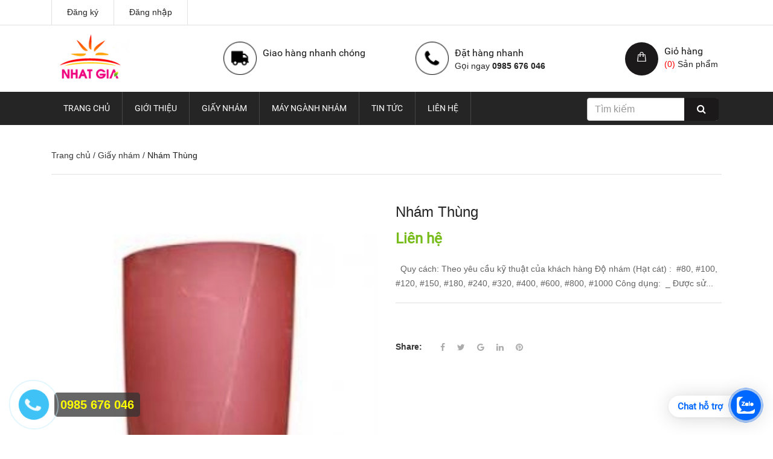

--- FILE ---
content_type: text/html; charset=utf-8
request_url: https://giaynhamnhapkhau.com/nham-thung-1
body_size: 46785
content:
<!DOCTYPE html>
<html>
	<head>
		<meta charset="UTF-8" />
		<meta name="viewport" content="width=device-width, initial-scale=1, maximum-scale=1">

		<title>
			Nhám Thùng 
		</title>
		
		<meta name="description" content="Quy cách: Theo yêu cầu kỹ thuật của khách hàng Độ nhám (Hạt cát) : #80, #100, #120, #150, #180, #240, #320, #400, #600, #800, #1000 Công dụng: _ Được sử dụng rộng rãi cho các hợp chất kim loại, gỗ, hợp kim nhôm, đồng, ngũ kim và giá đỡ các thiết bị chiếu sáng">
		
		<meta name="keywords" content="giấy nhám, giấy nhám nhật bản, giấy nhám nhập khẩu, giấy nhám Đức"/>
		<meta http-equiv="Content-Type" content="text/html; charset=utf-8" />
		<link rel="canonical" href="https://giaynhamnhapkhau.com/nham-thung-1"/>
		<meta name='revisit-after' content='1 days' />
		<meta name="robots" content="noodp,index,follow" />
		<meta http-equiv="content-language" content="vi" />

		<!-- ================= Favicon ================== -->
		<link rel="icon" href="//bizweb.dktcdn.net/100/172/554/themes/226952/assets/favicon.png?1753323902584" type="image/x-icon" />

		<!-- ================= Google Fonts ================== -->
		<!-- <link href="//fonts.googleapis.com/css?family=Roboto:400,900,500&amp;subset=vietnamese" rel="stylesheet" type="text/css" media="all" /> -->

		<!-- Font Awesome CSS -->
		<link href="//bizweb.dktcdn.net/100/172/554/themes/226952/assets/font-awesome.min.css?1753323902584" rel="stylesheet" type="text/css" media="all" />

		<!-- Bootstrap CSS -->
		<link href="//bizweb.dktcdn.net/100/172/554/themes/226952/assets/bootstrap.min.css?1753323902584" rel="stylesheet" type="text/css" media="all" />
		<!-- Owl Carousel CSS -->
		<link href="//bizweb.dktcdn.net/100/172/554/themes/226952/assets/owl.carousel.min.css?1753323902584" rel="stylesheet" type="text/css" media="all" />
		<!-- <link href="//bizweb.dktcdn.net/100/172/554/themes/226952/assets/owl.theme.default.css?1753323902584" rel="stylesheet" type="text/css" media="all" /> -->
		<!-- Animate CSS -->
		<!-- <link href="//bizweb.dktcdn.net/100/172/554/themes/226952/assets/animate.css?1753323902584" rel="stylesheet" type="text/css" media="all" /> -->


		<!-- <link href="//bizweb.dktcdn.net/100/172/554/themes/226952/assets/jgrowl.css?1753323902584" rel="stylesheet" type="text/css" media="all" /> -->
		<style>
			div.jGrowl{z-index:9999;color:#fff;font-size:12px}div.ie6{position:absolute}div.ie6.top-right{right:auto;bottom:auto;left:expression((0 - jGrowl.offsetWidth+(document.documentElement.clientWidth ? document.documentElement.clientWidth:document.body.clientWidth)+(ignoreMe2 = document.documentElement.scrollLeft ? document.documentElement.scrollLeft:document.body.scrollLeft))+'px');top:expression((0+(ignoreMe = document.documentElement.scrollTop ? document.documentElement.scrollTop:document.body.scrollTop))+'px')}div.ie6.top-left{left:expression((0+(ignoreMe2 = document.documentElement.scrollLeft ? document.documentElement.scrollLeft:document.body.scrollLeft))+'px');top:expression((0+(ignoreMe = document.documentElement.scrollTop ? document.documentElement.scrollTop:document.body.scrollTop))+'px')}div.ie6.bottom-right{left:expression((0 - jGrowl.offsetWidth+(document.documentElement.clientWidth ? document.documentElement.clientWidth:document.body.clientWidth)+(ignoreMe2 = document.documentElement.scrollLeft ? document.documentElement.scrollLeft:document.body.scrollLeft))+'px');top:expression((0 - jGrowl.offsetHeight+(document.documentElement.clientHeight ? document.documentElement.clientHeight:document.body.clientHeight)+(ignoreMe = document.documentElement.scrollTop ? document.documentElement.scrollTop:document.body.scrollTop))+'px')}div.ie6.bottom-left{left:expression((0+(ignoreMe2 = document.documentElement.scrollLeft ? document.documentElement.scrollLeft:document.body.scrollLeft))+'px');top:expression((0 - jGrowl.offsetHeight+(document.documentElement.clientHeight ? document.documentElement.clientHeight:document.body.clientHeight)+(ignoreMe = document.documentElement.scrollTop ? document.documentElement.scrollTop:document.body.scrollTop))+'px')}div.ie6.center{left:expression((0+(ignoreMe2 = document.documentElement.scrollLeft ? document.documentElement.scrollLeft:document.body.scrollLeft))+'px');top:expression((0+(ignoreMe = document.documentElement.scrollTop ? document.documentElement.scrollTop:document.body.scrollTop))+'px');width:100%}div.jGrowl{position:absolute}body>div.jGrowl{position:fixed;z-index:999999}div.jGrowl.top-left{left:0;top:0}div.jGrowl.top-right{right:0;top:0;width:300px;margin:5%}div.jGrowl.bottom-left{left:0;bottom:0}div.jGrowl.bottom-right{right:0;bottom:0}div.jGrowl.center{top:0;width:50%;left:25%}div.center div.jGrowl-notification,div.center div.jGrowl-closer{margin-left:auto;margin-right:auto}div.jGrowl div.jGrowl-notification,div.jGrowl div.jGrowl-closer{background-color:#fff;color:#828282;zoom:1;padding:15px;margin-top:5px;margin-bottom:5px;font-size:1em;text-align:left;display:none;-webkit-border-radius:3px;-moz-border-radius:3px;-o-border-radius:3px;border-radius:3px;border:1px solid #dadada}div.jGrowl div.jGrowl-notification{min-height:40px;position:relative}div.jGrowl div.jGrowl-notification div.jGrowl-header{font-weight:700;font-size:.85em}div.jGrowl div.jGrowl-notification div.jGrowl-close{z-index:99;position:absolute;top:5px;left:10px;font-size:20px;cursor:pointer;display:block;color:#FF7201}div.jGrowl div.jGrowl-notification div.jGrowl-close .icon-remove-circle{display:block}div.jGrowl div.jGrowl-notification div.jGrowl-message{display:inline-block}div.jGrowl div.jGrowl-notification div.jGrowl-message img{max-width:100%}div.jGrowl div.jGrowl-notification .jGrowl-title{margin:0;padding:0}div.jGrowl div.jGrowl-notification .jGrowl-note{margin-top:5px;text-transform:uppercase}div.jGrowl div.jGrowl-notification .jGrowl-note a{color:#828282}div.jGrowl div.jGrowl-notification .jGrowl-note a:hover{color:#0186c8}div.jGrowl div.jGrowl-closer{padding-top:4px;padding-bottom:4px;cursor:pointer;font-size:.9em;font-weight:700;text-align:center;color:#1e1e1e}div.jGrowl div.jGrowl-closer:hover{color:#828282}@media print{div.jGrowl{display:none}}.top-cart-content li{position:absolute}.top-cart-content li.item{position:relative}.li-fix-1{bottom:66px;left:0}.li-fix-2{bottom:0;left:0}
		</style>

		<link href="//bizweb.dktcdn.net/100/172/554/themes/226952/assets/style.css?1753323902584" rel="stylesheet" type="text/css" media="all" />

		<!-- Jquery Js -->
		<script type="text/javascript">
			/*! jQuery v2.2.3 | (c) jQuery Foundation | jquery.org/license */
			!function(a,b){"object"==typeof module&&"object"==typeof module.exports?module.exports=a.document?b(a,!0):function(a){if(!a.document)throw new Error("jQuery requires a window with a document");return b(a)}:b(a)}("undefined"!=typeof window?window:this,function(a,b){var c=[],d=a.document,e=c.slice,f=c.concat,g=c.push,h=c.indexOf,i={},j=i.toString,k=i.hasOwnProperty,l={},m="2.2.3",n=function(a,b){return new n.fn.init(a,b)},o=/^[\s\uFEFF\xA0]+|[\s\uFEFF\xA0]+$/g,p=/^-ms-/,q=/-([\da-z])/gi,r=function(a,b){return b.toUpperCase()};n.fn=n.prototype={jquery:m,constructor:n,selector:"",length:0,toArray:function(){return e.call(this)},get:function(a){return null!=a?0>a?this[a+this.length]:this[a]:e.call(this)},pushStack:function(a){var b=n.merge(this.constructor(),a);return b.prevObject=this,b.context=this.context,b},each:function(a){return n.each(this,a)},map:function(a){return this.pushStack(n.map(this,function(b,c){return a.call(b,c,b)}))},slice:function(){return this.pushStack(e.apply(this,arguments))},first:function(){return this.eq(0)},last:function(){return this.eq(-1)},eq:function(a){var b=this.length,c=+a+(0>a?b:0);return this.pushStack(c>=0&&b>c?[this[c]]:[])},end:function(){return this.prevObject||this.constructor()},push:g,sort:c.sort,splice:c.splice},n.extend=n.fn.extend=function(){var a,b,c,d,e,f,g=arguments[0]||{},h=1,i=arguments.length,j=!1;for("boolean"==typeof g&&(j=g,g=arguments[h]||{},h++),"object"==typeof g||n.isFunction(g)||(g={}),h===i&&(g=this,h--);i>h;h++)if(null!=(a=arguments[h]))for(b in a)c=g[b],d=a[b],g!==d&&(j&&d&&(n.isPlainObject(d)||(e=n.isArray(d)))?(e?(e=!1,f=c&&n.isArray(c)?c:[]):f=c&&n.isPlainObject(c)?c:{},g[b]=n.extend(j,f,d)):void 0!==d&&(g[b]=d));return g},n.extend({expando:"jQuery"+(m+Math.random()).replace(/\D/g,""),isReady:!0,error:function(a){throw new Error(a)},noop:function(){},isFunction:function(a){return"function"===n.type(a)},isArray:Array.isArray,isWindow:function(a){return null!=a&&a===a.window},isNumeric:function(a){var b=a&&a.toString();return!n.isArray(a)&&b-parseFloat(b)+1>=0},isPlainObject:function(a){var b;if("object"!==n.type(a)||a.nodeType||n.isWindow(a))return!1;if(a.constructor&&!k.call(a,"constructor")&&!k.call(a.constructor.prototype||{},"isPrototypeOf"))return!1;for(b in a);return void 0===b||k.call(a,b)},isEmptyObject:function(a){var b;for(b in a)return!1;return!0},type:function(a){return null==a?a+"":"object"==typeof a||"function"==typeof a?i[j.call(a)]||"object":typeof a},globalEval:function(a){var b,c=eval;a=n.trim(a),a&&(1===a.indexOf("use strict")?(b=d.createElement("script"),b.text=a,d.head.appendChild(b).parentNode.removeChild(b)):c(a))},camelCase:function(a){return a.replace(p,"ms-").replace(q,r)},nodeName:function(a,b){return a.nodeName&&a.nodeName.toLowerCase()===b.toLowerCase()},each:function(a,b){var c,d=0;if(s(a)){for(c=a.length;c>d;d++)if(b.call(a[d],d,a[d])===!1)break}else for(d in a)if(b.call(a[d],d,a[d])===!1)break;return a},trim:function(a){return null==a?"":(a+"").replace(o,"")},makeArray:function(a,b){var c=b||[];return null!=a&&(s(Object(a))?n.merge(c,"string"==typeof a?[a]:a):g.call(c,a)),c},inArray:function(a,b,c){return null==b?-1:h.call(b,a,c)},merge:function(a,b){for(var c=+b.length,d=0,e=a.length;c>d;d++)a[e++]=b[d];return a.length=e,a},grep:function(a,b,c){for(var d,e=[],f=0,g=a.length,h=!c;g>f;f++)d=!b(a[f],f),d!==h&&e.push(a[f]);return e},map:function(a,b,c){var d,e,g=0,h=[];if(s(a))for(d=a.length;d>g;g++)e=b(a[g],g,c),null!=e&&h.push(e);else for(g in a)e=b(a[g],g,c),null!=e&&h.push(e);return f.apply([],h)},guid:1,proxy:function(a,b){var c,d,f;return"string"==typeof b&&(c=a[b],b=a,a=c),n.isFunction(a)?(d=e.call(arguments,2),f=function(){return a.apply(b||this,d.concat(e.call(arguments)))},f.guid=a.guid=a.guid||n.guid++,f):void 0},now:Date.now,support:l}),"function"==typeof Symbol&&(n.fn[Symbol.iterator]=c[Symbol.iterator]),n.each("Boolean Number String Function Array Date RegExp Object Error Symbol".split(" "),function(a,b){i["[object "+b+"]"]=b.toLowerCase()});function s(a){var b=!!a&&"length"in a&&a.length,c=n.type(a);return"function"===c||n.isWindow(a)?!1:"array"===c||0===b||"number"==typeof b&&b>0&&b-1 in a}var t=function(a){var b,c,d,e,f,g,h,i,j,k,l,m,n,o,p,q,r,s,t,u="sizzle"+1*new Date,v=a.document,w=0,x=0,y=ga(),z=ga(),A=ga(),B=function(a,b){return a===b&&(l=!0),0},C=1<<31,D={}.hasOwnProperty,E=[],F=E.pop,G=E.push,H=E.push,I=E.slice,J=function(a,b){for(var c=0,d=a.length;d>c;c++)if(a[c]===b)return c;return-1},K="checked|selected|async|autofocus|autoplay|controls|defer|disabled|hidden|ismap|loop|multiple|open|readonly|required|scoped",L="[\\x20\\t\\r\\n\\f]",M="(?:\\\\.|[\\w-]|[^\\x00-\\xa0])+",N="\\["+L+"*("+M+")(?:"+L+"*([*^$|!~]?=)"+L+"*(?:'((?:\\\\.|[^\\\\'])*)'|\"((?:\\\\.|[^\\\\\"])*)\"|("+M+"))|)"+L+"*\\]",O=":("+M+")(?:\\((('((?:\\\\.|[^\\\\'])*)'|\"((?:\\\\.|[^\\\\\"])*)\")|((?:\\\\.|[^\\\\()[\\]]|"+N+")*)|.*)\\)|)",P=new RegExp(L+"+","g"),Q=new RegExp("^"+L+"+|((?:^|[^\\\\])(?:\\\\.)*)"+L+"+$","g"),R=new RegExp("^"+L+"*,"+L+"*"),S=new RegExp("^"+L+"*([>+~]|"+L+")"+L+"*"),T=new RegExp("="+L+"*([^\\]'\"]*?)"+L+"*\\]","g"),U=new RegExp(O),V=new RegExp("^"+M+"$"),W={ID:new RegExp("^#("+M+")"),CLASS:new RegExp("^\\.("+M+")"),TAG:new RegExp("^("+M+"|[*])"),ATTR:new RegExp("^"+N),PSEUDO:new RegExp("^"+O),CHILD:new RegExp("^:(only|first|last|nth|nth-last)-(child|of-type)(?:\\("+L+"*(even|odd|(([+-]|)(\\d*)n|)"+L+"*(?:([+-]|)"+L+"*(\\d+)|))"+L+"*\\)|)","i"),bool:new RegExp("^(?:"+K+")$","i"),needsContext:new RegExp("^"+L+"*[>+~]|:(even|odd|eq|gt|lt|nth|first|last)(?:\\("+L+"*((?:-\\d)?\\d*)"+L+"*\\)|)(?=[^-]|$)","i")},X=/^(?:input|select|textarea|button)$/i,Y=/^h\d$/i,Z=/^[^{]+\{\s*\[native \w/,$=/^(?:#([\w-]+)|(\w+)|\.([\w-]+))$/,_=/[+~]/,aa=/'|\\/g,ba=new RegExp("\\\\([\\da-f]{1,6}"+L+"?|("+L+")|.)","ig"),ca=function(a,b,c){var d="0x"+b-65536;return d!==d||c?b:0>d?String.fromCharCode(d+65536):String.fromCharCode(d>>10|55296,1023&d|56320)},da=function(){m()};try{H.apply(E=I.call(v.childNodes),v.childNodes),E[v.childNodes.length].nodeType}catch(ea){H={apply:E.length?function(a,b){G.apply(a,I.call(b))}:function(a,b){var c=a.length,d=0;while(a[c++]=b[d++]);a.length=c-1}}}function fa(a,b,d,e){var f,h,j,k,l,o,r,s,w=b&&b.ownerDocument,x=b?b.nodeType:9;if(d=d||[],"string"!=typeof a||!a||1!==x&&9!==x&&11!==x)return d;if(!e&&((b?b.ownerDocument||b:v)!==n&&m(b),b=b||n,p)){if(11!==x&&(o=$.exec(a)))if(f=o[1]){if(9===x){if(!(j=b.getElementById(f)))return d;if(j.id===f)return d.push(j),d}else if(w&&(j=w.getElementById(f))&&t(b,j)&&j.id===f)return d.push(j),d}else{if(o[2])return H.apply(d,b.getElementsByTagName(a)),d;if((f=o[3])&&c.getElementsByClassName&&b.getElementsByClassName)return H.apply(d,b.getElementsByClassName(f)),d}if(c.qsa&&!A[a+" "]&&(!q||!q.test(a))){if(1!==x)w=b,s=a;else if("object"!==b.nodeName.toLowerCase()){(k=b.getAttribute("id"))?k=k.replace(aa,"\\$&"):b.setAttribute("id",k=u),r=g(a),h=r.length,l=V.test(k)?"#"+k:"[id='"+k+"']";while(h--)r[h]=l+" "+qa(r[h]);s=r.join(","),w=_.test(a)&&oa(b.parentNode)||b}if(s)try{return H.apply(d,w.querySelectorAll(s)),d}catch(y){}finally{k===u&&b.removeAttribute("id")}}}return i(a.replace(Q,"$1"),b,d,e)}function ga(){var a=[];function b(c,e){return a.push(c+" ")>d.cacheLength&&delete b[a.shift()],b[c+" "]=e}return b}function ha(a){return a[u]=!0,a}function ia(a){var b=n.createElement("div");try{return!!a(b)}catch(c){return!1}finally{b.parentNode&&b.parentNode.removeChild(b),b=null}}function ja(a,b){var c=a.split("|"),e=c.length;while(e--)d.attrHandle[c[e]]=b}function ka(a,b){var c=b&&a,d=c&&1===a.nodeType&&1===b.nodeType&&(~b.sourceIndex||C)-(~a.sourceIndex||C);if(d)return d;if(c)while(c=c.nextSibling)if(c===b)return-1;return a?1:-1}function la(a){return function(b){var c=b.nodeName.toLowerCase();return"input"===c&&b.type===a}}function ma(a){return function(b){var c=b.nodeName.toLowerCase();return("input"===c||"button"===c)&&b.type===a}}function na(a){return ha(function(b){return b=+b,ha(function(c,d){var e,f=a([],c.length,b),g=f.length;while(g--)c[e=f[g]]&&(c[e]=!(d[e]=c[e]))})})}function oa(a){return a&&"undefined"!=typeof a.getElementsByTagName&&a}c=fa.support={},f=fa.isXML=function(a){var b=a&&(a.ownerDocument||a).documentElement;return b?"HTML"!==b.nodeName:!1},m=fa.setDocument=function(a){var b,e,g=a?a.ownerDocument||a:v;return g!==n&&9===g.nodeType&&g.documentElement?(n=g,o=n.documentElement,p=!f(n),(e=n.defaultView)&&e.top!==e&&(e.addEventListener?e.addEventListener("unload",da,!1):e.attachEvent&&e.attachEvent("onunload",da)),c.attributes=ia(function(a){return a.className="i",!a.getAttribute("className")}),c.getElementsByTagName=ia(function(a){return a.appendChild(n.createComment("")),!a.getElementsByTagName("*").length}),c.getElementsByClassName=Z.test(n.getElementsByClassName),c.getById=ia(function(a){return o.appendChild(a).id=u,!n.getElementsByName||!n.getElementsByName(u).length}),c.getById?(d.find.ID=function(a,b){if("undefined"!=typeof b.getElementById&&p){var c=b.getElementById(a);return c?[c]:[]}},d.filter.ID=function(a){var b=a.replace(ba,ca);return function(a){return a.getAttribute("id")===b}}):(delete d.find.ID,d.filter.ID=function(a){var b=a.replace(ba,ca);return function(a){var c="undefined"!=typeof a.getAttributeNode&&a.getAttributeNode("id");return c&&c.value===b}}),d.find.TAG=c.getElementsByTagName?function(a,b){return"undefined"!=typeof b.getElementsByTagName?b.getElementsByTagName(a):c.qsa?b.querySelectorAll(a):void 0}:function(a,b){var c,d=[],e=0,f=b.getElementsByTagName(a);if("*"===a){while(c=f[e++])1===c.nodeType&&d.push(c);return d}return f},d.find.CLASS=c.getElementsByClassName&&function(a,b){return"undefined"!=typeof b.getElementsByClassName&&p?b.getElementsByClassName(a):void 0},r=[],q=[],(c.qsa=Z.test(n.querySelectorAll))&&(ia(function(a){o.appendChild(a).innerHTML="<a id='"+u+"'></a><select id='"+u+"-\r\\' msallowcapture=''><option selected=''></option></select>",a.querySelectorAll("[msallowcapture^='']").length&&q.push("[*^$]="+L+"*(?:''|\"\")"),a.querySelectorAll("[selected]").length||q.push("\\["+L+"*(?:value|"+K+")"),a.querySelectorAll("[id~="+u+"-]").length||q.push("~="),a.querySelectorAll(":checked").length||q.push(":checked"),a.querySelectorAll("a#"+u+"+*").length||q.push(".#.+[+~]")}),ia(function(a){var b=n.createElement("input");b.setAttribute("type","hidden"),a.appendChild(b).setAttribute("name","D"),a.querySelectorAll("[name=d]").length&&q.push("name"+L+"*[*^$|!~]?="),a.querySelectorAll(":enabled").length||q.push(":enabled",":disabled"),a.querySelectorAll("*,:x"),q.push(",.*:")})),(c.matchesSelector=Z.test(s=o.matches||o.webkitMatchesSelector||o.mozMatchesSelector||o.oMatchesSelector||o.msMatchesSelector))&&ia(function(a){c.disconnectedMatch=s.call(a,"div"),s.call(a,"[s!='']:x"),r.push("!=",O)}),q=q.length&&new RegExp(q.join("|")),r=r.length&&new RegExp(r.join("|")),b=Z.test(o.compareDocumentPosition),t=b||Z.test(o.contains)?function(a,b){var c=9===a.nodeType?a.documentElement:a,d=b&&b.parentNode;return a===d||!(!d||1!==d.nodeType||!(c.contains?c.contains(d):a.compareDocumentPosition&&16&a.compareDocumentPosition(d)))}:function(a,b){if(b)while(b=b.parentNode)if(b===a)return!0;return!1},B=b?function(a,b){if(a===b)return l=!0,0;var d=!a.compareDocumentPosition-!b.compareDocumentPosition;return d?d:(d=(a.ownerDocument||a)===(b.ownerDocument||b)?a.compareDocumentPosition(b):1,1&d||!c.sortDetached&&b.compareDocumentPosition(a)===d?a===n||a.ownerDocument===v&&t(v,a)?-1:b===n||b.ownerDocument===v&&t(v,b)?1:k?J(k,a)-J(k,b):0:4&d?-1:1)}:function(a,b){if(a===b)return l=!0,0;var c,d=0,e=a.parentNode,f=b.parentNode,g=[a],h=[b];if(!e||!f)return a===n?-1:b===n?1:e?-1:f?1:k?J(k,a)-J(k,b):0;if(e===f)return ka(a,b);c=a;while(c=c.parentNode)g.unshift(c);c=b;while(c=c.parentNode)h.unshift(c);while(g[d]===h[d])d++;return d?ka(g[d],h[d]):g[d]===v?-1:h[d]===v?1:0},n):n},fa.matches=function(a,b){return fa(a,null,null,b)},fa.matchesSelector=function(a,b){if((a.ownerDocument||a)!==n&&m(a),b=b.replace(T,"='$1']"),c.matchesSelector&&p&&!A[b+" "]&&(!r||!r.test(b))&&(!q||!q.test(b)))try{var d=s.call(a,b);if(d||c.disconnectedMatch||a.document&&11!==a.document.nodeType)return d}catch(e){}return fa(b,n,null,[a]).length>0},fa.contains=function(a,b){return(a.ownerDocument||a)!==n&&m(a),t(a,b)},fa.attr=function(a,b){(a.ownerDocument||a)!==n&&m(a);var e=d.attrHandle[b.toLowerCase()],f=e&&D.call(d.attrHandle,b.toLowerCase())?e(a,b,!p):void 0;return void 0!==f?f:c.attributes||!p?a.getAttribute(b):(f=a.getAttributeNode(b))&&f.specified?f.value:null},fa.error=function(a){throw new Error("Syntax error, unrecognized expression: "+a)},fa.uniqueSort=function(a){var b,d=[],e=0,f=0;if(l=!c.detectDuplicates,k=!c.sortStable&&a.slice(0),a.sort(B),l){while(b=a[f++])b===a[f]&&(e=d.push(f));while(e--)a.splice(d[e],1)}return k=null,a},e=fa.getText=function(a){var b,c="",d=0,f=a.nodeType;if(f){if(1===f||9===f||11===f){if("string"==typeof a.textContent)return a.textContent;for(a=a.firstChild;a;a=a.nextSibling)c+=e(a)}else if(3===f||4===f)return a.nodeValue}else while(b=a[d++])c+=e(b);return c},d=fa.selectors={cacheLength:50,createPseudo:ha,match:W,attrHandle:{},find:{},relative:{">":{dir:"parentNode",first:!0}," ":{dir:"parentNode"},"+":{dir:"previousSibling",first:!0},"~":{dir:"previousSibling"}},preFilter:{ATTR:function(a){return a[1]=a[1].replace(ba,ca),a[3]=(a[3]||a[4]||a[5]||"").replace(ba,ca),"~="===a[2]&&(a[3]=" "+a[3]+" "),a.slice(0,4)},CHILD:function(a){return a[1]=a[1].toLowerCase(),"nth"===a[1].slice(0,3)?(a[3]||fa.error(a[0]),a[4]=+(a[4]?a[5]+(a[6]||1):2*("even"===a[3]||"odd"===a[3])),a[5]=+(a[7]+a[8]||"odd"===a[3])):a[3]&&fa.error(a[0]),a},PSEUDO:function(a){var b,c=!a[6]&&a[2];return W.CHILD.test(a[0])?null:(a[3]?a[2]=a[4]||a[5]||"":c&&U.test(c)&&(b=g(c,!0))&&(b=c.indexOf(")",c.length-b)-c.length)&&(a[0]=a[0].slice(0,b),a[2]=c.slice(0,b)),a.slice(0,3))}},filter:{TAG:function(a){var b=a.replace(ba,ca).toLowerCase();return"*"===a?function(){return!0}:function(a){return a.nodeName&&a.nodeName.toLowerCase()===b}},CLASS:function(a){var b=y[a+" "];return b||(b=new RegExp("(^|"+L+")"+a+"("+L+"|$)"))&&y(a,function(a){return b.test("string"==typeof a.className&&a.className||"undefined"!=typeof a.getAttribute&&a.getAttribute("class")||"")})},ATTR:function(a,b,c){return function(d){var e=fa.attr(d,a);return null==e?"!="===b:b?(e+="","="===b?e===c:"!="===b?e!==c:"^="===b?c&&0===e.indexOf(c):"*="===b?c&&e.indexOf(c)>-1:"$="===b?c&&e.slice(-c.length)===c:"~="===b?(" "+e.replace(P," ")+" ").indexOf(c)>-1:"|="===b?e===c||e.slice(0,c.length+1)===c+"-":!1):!0}},CHILD:function(a,b,c,d,e){var f="nth"!==a.slice(0,3),g="last"!==a.slice(-4),h="of-type"===b;return 1===d&&0===e?function(a){return!!a.parentNode}:function(b,c,i){var j,k,l,m,n,o,p=f!==g?"nextSibling":"previousSibling",q=b.parentNode,r=h&&b.nodeName.toLowerCase(),s=!i&&!h,t=!1;if(q){if(f){while(p){m=b;while(m=m[p])if(h?m.nodeName.toLowerCase()===r:1===m.nodeType)return!1;o=p="only"===a&&!o&&"nextSibling"}return!0}if(o=[g?q.firstChild:q.lastChild],g&&s){m=q,l=m[u]||(m[u]={}),k=l[m.uniqueID]||(l[m.uniqueID]={}),j=k[a]||[],n=j[0]===w&&j[1],t=n&&j[2],m=n&&q.childNodes[n];while(m=++n&&m&&m[p]||(t=n=0)||o.pop())if(1===m.nodeType&&++t&&m===b){k[a]=[w,n,t];break}}else if(s&&(m=b,l=m[u]||(m[u]={}),k=l[m.uniqueID]||(l[m.uniqueID]={}),j=k[a]||[],n=j[0]===w&&j[1],t=n),t===!1)while(m=++n&&m&&m[p]||(t=n=0)||o.pop())if((h?m.nodeName.toLowerCase()===r:1===m.nodeType)&&++t&&(s&&(l=m[u]||(m[u]={}),k=l[m.uniqueID]||(l[m.uniqueID]={}),k[a]=[w,t]),m===b))break;return t-=e,t===d||t%d===0&&t/d>=0}}},PSEUDO:function(a,b){var c,e=d.pseudos[a]||d.setFilters[a.toLowerCase()]||fa.error("unsupported pseudo: "+a);return e[u]?e(b):e.length>1?(c=[a,a,"",b],d.setFilters.hasOwnProperty(a.toLowerCase())?ha(function(a,c){var d,f=e(a,b),g=f.length;while(g--)d=J(a,f[g]),a[d]=!(c[d]=f[g])}):function(a){return e(a,0,c)}):e}},pseudos:{not:ha(function(a){var b=[],c=[],d=h(a.replace(Q,"$1"));return d[u]?ha(function(a,b,c,e){var f,g=d(a,null,e,[]),h=a.length;while(h--)(f=g[h])&&(a[h]=!(b[h]=f))}):function(a,e,f){return b[0]=a,d(b,null,f,c),b[0]=null,!c.pop()}}),has:ha(function(a){return function(b){return fa(a,b).length>0}}),contains:ha(function(a){return a=a.replace(ba,ca),function(b){return(b.textContent||b.innerText||e(b)).indexOf(a)>-1}}),lang:ha(function(a){return V.test(a||"")||fa.error("unsupported lang: "+a),a=a.replace(ba,ca).toLowerCase(),function(b){var c;do if(c=p?b.lang:b.getAttribute("xml:lang")||b.getAttribute("lang"))return c=c.toLowerCase(),c===a||0===c.indexOf(a+"-");while((b=b.parentNode)&&1===b.nodeType);return!1}}),target:function(b){var c=a.location&&a.location.hash;return c&&c.slice(1)===b.id},root:function(a){return a===o},focus:function(a){return a===n.activeElement&&(!n.hasFocus||n.hasFocus())&&!!(a.type||a.href||~a.tabIndex)},enabled:function(a){return a.disabled===!1},disabled:function(a){return a.disabled===!0},checked:function(a){var b=a.nodeName.toLowerCase();return"input"===b&&!!a.checked||"option"===b&&!!a.selected},selected:function(a){return a.parentNode&&a.parentNode.selectedIndex,a.selected===!0},empty:function(a){for(a=a.firstChild;a;a=a.nextSibling)if(a.nodeType<6)return!1;return!0},parent:function(a){return!d.pseudos.empty(a)},header:function(a){return Y.test(a.nodeName)},input:function(a){return X.test(a.nodeName)},button:function(a){var b=a.nodeName.toLowerCase();return"input"===b&&"button"===a.type||"button"===b},text:function(a){var b;return"input"===a.nodeName.toLowerCase()&&"text"===a.type&&(null==(b=a.getAttribute("type"))||"text"===b.toLowerCase())},first:na(function(){return[0]}),last:na(function(a,b){return[b-1]}),eq:na(function(a,b,c){return[0>c?c+b:c]}),even:na(function(a,b){for(var c=0;b>c;c+=2)a.push(c);return a}),odd:na(function(a,b){for(var c=1;b>c;c+=2)a.push(c);return a}),lt:na(function(a,b,c){for(var d=0>c?c+b:c;--d>=0;)a.push(d);return a}),gt:na(function(a,b,c){for(var d=0>c?c+b:c;++d<b;)a.push(d);return a})}},d.pseudos.nth=d.pseudos.eq;for(b in{radio:!0,checkbox:!0,file:!0,password:!0,image:!0})d.pseudos[b]=la(b);for(b in{submit:!0,reset:!0})d.pseudos[b]=ma(b);function pa(){}pa.prototype=d.filters=d.pseudos,d.setFilters=new pa,g=fa.tokenize=function(a,b){var c,e,f,g,h,i,j,k=z[a+" "];if(k)return b?0:k.slice(0);h=a,i=[],j=d.preFilter;while(h){c&&!(e=R.exec(h))||(e&&(h=h.slice(e[0].length)||h),i.push(f=[])),c=!1,(e=S.exec(h))&&(c=e.shift(),f.push({value:c,type:e[0].replace(Q," ")}),h=h.slice(c.length));for(g in d.filter)!(e=W[g].exec(h))||j[g]&&!(e=j[g](e))||(c=e.shift(),f.push({value:c,type:g,matches:e}),h=h.slice(c.length));if(!c)break}return b?h.length:h?fa.error(a):z(a,i).slice(0)};function qa(a){for(var b=0,c=a.length,d="";c>b;b++)d+=a[b].value;return d}function ra(a,b,c){var d=b.dir,e=c&&"parentNode"===d,f=x++;return b.first?function(b,c,f){while(b=b[d])if(1===b.nodeType||e)return a(b,c,f)}:function(b,c,g){var h,i,j,k=[w,f];if(g){while(b=b[d])if((1===b.nodeType||e)&&a(b,c,g))return!0}else while(b=b[d])if(1===b.nodeType||e){if(j=b[u]||(b[u]={}),i=j[b.uniqueID]||(j[b.uniqueID]={}),(h=i[d])&&h[0]===w&&h[1]===f)return k[2]=h[2];if(i[d]=k,k[2]=a(b,c,g))return!0}}}function sa(a){return a.length>1?function(b,c,d){var e=a.length;while(e--)if(!a[e](b,c,d))return!1;return!0}:a[0]}function ta(a,b,c){for(var d=0,e=b.length;e>d;d++)fa(a,b[d],c);return c}function ua(a,b,c,d,e){for(var f,g=[],h=0,i=a.length,j=null!=b;i>h;h++)(f=a[h])&&(c&&!c(f,d,e)||(g.push(f),j&&b.push(h)));return g}function va(a,b,c,d,e,f){return d&&!d[u]&&(d=va(d)),e&&!e[u]&&(e=va(e,f)),ha(function(f,g,h,i){var j,k,l,m=[],n=[],o=g.length,p=f||ta(b||"*",h.nodeType?[h]:h,[]),q=!a||!f&&b?p:ua(p,m,a,h,i),r=c?e||(f?a:o||d)?[]:g:q;if(c&&c(q,r,h,i),d){j=ua(r,n),d(j,[],h,i),k=j.length;while(k--)(l=j[k])&&(r[n[k]]=!(q[n[k]]=l))}if(f){if(e||a){if(e){j=[],k=r.length;while(k--)(l=r[k])&&j.push(q[k]=l);e(null,r=[],j,i)}k=r.length;while(k--)(l=r[k])&&(j=e?J(f,l):m[k])>-1&&(f[j]=!(g[j]=l))}}else r=ua(r===g?r.splice(o,r.length):r),e?e(null,g,r,i):H.apply(g,r)})}function wa(a){for(var b,c,e,f=a.length,g=d.relative[a[0].type],h=g||d.relative[" "],i=g?1:0,k=ra(function(a){return a===b},h,!0),l=ra(function(a){return J(b,a)>-1},h,!0),m=[function(a,c,d){var e=!g&&(d||c!==j)||((b=c).nodeType?k(a,c,d):l(a,c,d));return b=null,e}];f>i;i++)if(c=d.relative[a[i].type])m=[ra(sa(m),c)];else{if(c=d.filter[a[i].type].apply(null,a[i].matches),c[u]){for(e=++i;f>e;e++)if(d.relative[a[e].type])break;return va(i>1&&sa(m),i>1&&qa(a.slice(0,i-1).concat({value:" "===a[i-2].type?"*":""})).replace(Q,"$1"),c,e>i&&wa(a.slice(i,e)),f>e&&wa(a=a.slice(e)),f>e&&qa(a))}m.push(c)}return sa(m)}function xa(a,b){var c=b.length>0,e=a.length>0,f=function(f,g,h,i,k){var l,o,q,r=0,s="0",t=f&&[],u=[],v=j,x=f||e&&d.find.TAG("*",k),y=w+=null==v?1:Math.random()||.1,z=x.length;for(k&&(j=g===n||g||k);s!==z&&null!=(l=x[s]);s++){if(e&&l){o=0,g||l.ownerDocument===n||(m(l),h=!p);while(q=a[o++])if(q(l,g||n,h)){i.push(l);break}k&&(w=y)}c&&((l=!q&&l)&&r--,f&&t.push(l))}if(r+=s,c&&s!==r){o=0;while(q=b[o++])q(t,u,g,h);if(f){if(r>0)while(s--)t[s]||u[s]||(u[s]=F.call(i));u=ua(u)}H.apply(i,u),k&&!f&&u.length>0&&r+b.length>1&&fa.uniqueSort(i)}return k&&(w=y,j=v),t};return c?ha(f):f}return h=fa.compile=function(a,b){var c,d=[],e=[],f=A[a+" "];if(!f){b||(b=g(a)),c=b.length;while(c--)f=wa(b[c]),f[u]?d.push(f):e.push(f);f=A(a,xa(e,d)),f.selector=a}return f},i=fa.select=function(a,b,e,f){var i,j,k,l,m,n="function"==typeof a&&a,o=!f&&g(a=n.selector||a);if(e=e||[],1===o.length){if(j=o[0]=o[0].slice(0),j.length>2&&"ID"===(k=j[0]).type&&c.getById&&9===b.nodeType&&p&&d.relative[j[1].type]){if(b=(d.find.ID(k.matches[0].replace(ba,ca),b)||[])[0],!b)return e;n&&(b=b.parentNode),a=a.slice(j.shift().value.length)}i=W.needsContext.test(a)?0:j.length;while(i--){if(k=j[i],d.relative[l=k.type])break;if((m=d.find[l])&&(f=m(k.matches[0].replace(ba,ca),_.test(j[0].type)&&oa(b.parentNode)||b))){if(j.splice(i,1),a=f.length&&qa(j),!a)return H.apply(e,f),e;break}}}return(n||h(a,o))(f,b,!p,e,!b||_.test(a)&&oa(b.parentNode)||b),e},c.sortStable=u.split("").sort(B).join("")===u,c.detectDuplicates=!!l,m(),c.sortDetached=ia(function(a){return 1&a.compareDocumentPosition(n.createElement("div"))}),ia(function(a){return a.innerHTML="<a href='#'></a>","#"===a.firstChild.getAttribute("href")})||ja("type|href|height|width",function(a,b,c){return c?void 0:a.getAttribute(b,"type"===b.toLowerCase()?1:2)}),c.attributes&&ia(function(a){return a.innerHTML="<input/>",a.firstChild.setAttribute("value",""),""===a.firstChild.getAttribute("value")})||ja("value",function(a,b,c){return c||"input"!==a.nodeName.toLowerCase()?void 0:a.defaultValue}),ia(function(a){return null==a.getAttribute("disabled")})||ja(K,function(a,b,c){var d;return c?void 0:a[b]===!0?b.toLowerCase():(d=a.getAttributeNode(b))&&d.specified?d.value:null}),fa}(a);n.find=t,n.expr=t.selectors,n.expr[":"]=n.expr.pseudos,n.uniqueSort=n.unique=t.uniqueSort,n.text=t.getText,n.isXMLDoc=t.isXML,n.contains=t.contains;var u=function(a,b,c){var d=[],e=void 0!==c;while((a=a[b])&&9!==a.nodeType)if(1===a.nodeType){if(e&&n(a).is(c))break;d.push(a)}return d},v=function(a,b){for(var c=[];a;a=a.nextSibling)1===a.nodeType&&a!==b&&c.push(a);return c},w=n.expr.match.needsContext,x=/^<([\w-]+)\s*\/?>(?:<\/\1>|)$/,y=/^.[^:#\[\.,]*$/;function z(a,b,c){if(n.isFunction(b))return n.grep(a,function(a,d){return!!b.call(a,d,a)!==c});if(b.nodeType)return n.grep(a,function(a){return a===b!==c});if("string"==typeof b){if(y.test(b))return n.filter(b,a,c);b=n.filter(b,a)}return n.grep(a,function(a){return h.call(b,a)>-1!==c})}n.filter=function(a,b,c){var d=b[0];return c&&(a=":not("+a+")"),1===b.length&&1===d.nodeType?n.find.matchesSelector(d,a)?[d]:[]:n.find.matches(a,n.grep(b,function(a){return 1===a.nodeType}))},n.fn.extend({find:function(a){var b,c=this.length,d=[],e=this;if("string"!=typeof a)return this.pushStack(n(a).filter(function(){for(b=0;c>b;b++)if(n.contains(e[b],this))return!0}));for(b=0;c>b;b++)n.find(a,e[b],d);return d=this.pushStack(c>1?n.unique(d):d),d.selector=this.selector?this.selector+" "+a:a,d},filter:function(a){return this.pushStack(z(this,a||[],!1))},not:function(a){return this.pushStack(z(this,a||[],!0))},is:function(a){return!!z(this,"string"==typeof a&&w.test(a)?n(a):a||[],!1).length}});var A,B=/^(?:\s*(<[\w\W]+>)[^>]*|#([\w-]*))$/,C=n.fn.init=function(a,b,c){var e,f;if(!a)return this;if(c=c||A,"string"==typeof a){if(e="<"===a[0]&&">"===a[a.length-1]&&a.length>=3?[null,a,null]:B.exec(a),!e||!e[1]&&b)return!b||b.jquery?(b||c).find(a):this.constructor(b).find(a);if(e[1]){if(b=b instanceof n?b[0]:b,n.merge(this,n.parseHTML(e[1],b&&b.nodeType?b.ownerDocument||b:d,!0)),x.test(e[1])&&n.isPlainObject(b))for(e in b)n.isFunction(this[e])?this[e](b[e]):this.attr(e,b[e]);return this}return f=d.getElementById(e[2]),f&&f.parentNode&&(this.length=1,this[0]=f),this.context=d,this.selector=a,this}return a.nodeType?(this.context=this[0]=a,this.length=1,this):n.isFunction(a)?void 0!==c.ready?c.ready(a):a(n):(void 0!==a.selector&&(this.selector=a.selector,this.context=a.context),n.makeArray(a,this))};C.prototype=n.fn,A=n(d);var D=/^(?:parents|prev(?:Until|All))/,E={children:!0,contents:!0,next:!0,prev:!0};n.fn.extend({has:function(a){var b=n(a,this),c=b.length;return this.filter(function(){for(var a=0;c>a;a++)if(n.contains(this,b[a]))return!0})},closest:function(a,b){for(var c,d=0,e=this.length,f=[],g=w.test(a)||"string"!=typeof a?n(a,b||this.context):0;e>d;d++)for(c=this[d];c&&c!==b;c=c.parentNode)if(c.nodeType<11&&(g?g.index(c)>-1:1===c.nodeType&&n.find.matchesSelector(c,a))){f.push(c);break}return this.pushStack(f.length>1?n.uniqueSort(f):f)},index:function(a){return a?"string"==typeof a?h.call(n(a),this[0]):h.call(this,a.jquery?a[0]:a):this[0]&&this[0].parentNode?this.first().prevAll().length:-1},add:function(a,b){return this.pushStack(n.uniqueSort(n.merge(this.get(),n(a,b))))},addBack:function(a){return this.add(null==a?this.prevObject:this.prevObject.filter(a))}});function F(a,b){while((a=a[b])&&1!==a.nodeType);return a}n.each({parent:function(a){var b=a.parentNode;return b&&11!==b.nodeType?b:null},parents:function(a){return u(a,"parentNode")},parentsUntil:function(a,b,c){return u(a,"parentNode",c)},next:function(a){return F(a,"nextSibling")},prev:function(a){return F(a,"previousSibling")},nextAll:function(a){return u(a,"nextSibling")},prevAll:function(a){return u(a,"previousSibling")},nextUntil:function(a,b,c){return u(a,"nextSibling",c)},prevUntil:function(a,b,c){return u(a,"previousSibling",c)},siblings:function(a){return v((a.parentNode||{}).firstChild,a)},children:function(a){return v(a.firstChild)},contents:function(a){return a.contentDocument||n.merge([],a.childNodes)}},function(a,b){n.fn[a]=function(c,d){var e=n.map(this,b,c);return"Until"!==a.slice(-5)&&(d=c),d&&"string"==typeof d&&(e=n.filter(d,e)),this.length>1&&(E[a]||n.uniqueSort(e),D.test(a)&&e.reverse()),this.pushStack(e)}});var G=/\S+/g;function H(a){var b={};return n.each(a.match(G)||[],function(a,c){b[c]=!0}),b}n.Callbacks=function(a){a="string"==typeof a?H(a):n.extend({},a);var b,c,d,e,f=[],g=[],h=-1,i=function(){for(e=a.once,d=b=!0;g.length;h=-1){c=g.shift();while(++h<f.length)f[h].apply(c[0],c[1])===!1&&a.stopOnFalse&&(h=f.length,c=!1)}a.memory||(c=!1),b=!1,e&&(f=c?[]:"")},j={add:function(){return f&&(c&&!b&&(h=f.length-1,g.push(c)),function d(b){n.each(b,function(b,c){n.isFunction(c)?a.unique&&j.has(c)||f.push(c):c&&c.length&&"string"!==n.type(c)&&d(c)})}(arguments),c&&!b&&i()),this},remove:function(){return n.each(arguments,function(a,b){var c;while((c=n.inArray(b,f,c))>-1)f.splice(c,1),h>=c&&h--}),this},has:function(a){return a?n.inArray(a,f)>-1:f.length>0},empty:function(){return f&&(f=[]),this},disable:function(){return e=g=[],f=c="",this},disabled:function(){return!f},lock:function(){return e=g=[],c||(f=c=""),this},locked:function(){return!!e},fireWith:function(a,c){return e||(c=c||[],c=[a,c.slice?c.slice():c],g.push(c),b||i()),this},fire:function(){return j.fireWith(this,arguments),this},fired:function(){return!!d}};return j},n.extend({Deferred:function(a){var b=[["resolve","done",n.Callbacks("once memory"),"resolved"],["reject","fail",n.Callbacks("once memory"),"rejected"],["notify","progress",n.Callbacks("memory")]],c="pending",d={state:function(){return c},always:function(){return e.done(arguments).fail(arguments),this},then:function(){var a=arguments;return n.Deferred(function(c){n.each(b,function(b,f){var g=n.isFunction(a[b])&&a[b];e[f[1]](function(){var a=g&&g.apply(this,arguments);a&&n.isFunction(a.promise)?a.promise().progress(c.notify).done(c.resolve).fail(c.reject):c[f[0]+"With"](this===d?c.promise():this,g?[a]:arguments)})}),a=null}).promise()},promise:function(a){return null!=a?n.extend(a,d):d}},e={};return d.pipe=d.then,n.each(b,function(a,f){var g=f[2],h=f[3];d[f[1]]=g.add,h&&g.add(function(){c=h},b[1^a][2].disable,b[2][2].lock),e[f[0]]=function(){return e[f[0]+"With"](this===e?d:this,arguments),this},e[f[0]+"With"]=g.fireWith}),d.promise(e),a&&a.call(e,e),e},when:function(a){var b=0,c=e.call(arguments),d=c.length,f=1!==d||a&&n.isFunction(a.promise)?d:0,g=1===f?a:n.Deferred(),h=function(a,b,c){return function(d){b[a]=this,c[a]=arguments.length>1?e.call(arguments):d,c===i?g.notifyWith(b,c):--f||g.resolveWith(b,c)}},i,j,k;if(d>1)for(i=new Array(d),j=new Array(d),k=new Array(d);d>b;b++)c[b]&&n.isFunction(c[b].promise)?c[b].promise().progress(h(b,j,i)).done(h(b,k,c)).fail(g.reject):--f;return f||g.resolveWith(k,c),g.promise()}});var I;n.fn.ready=function(a){return n.ready.promise().done(a),this},n.extend({isReady:!1,readyWait:1,holdReady:function(a){a?n.readyWait++:n.ready(!0)},ready:function(a){(a===!0?--n.readyWait:n.isReady)||(n.isReady=!0,a!==!0&&--n.readyWait>0||(I.resolveWith(d,[n]),n.fn.triggerHandler&&(n(d).triggerHandler("ready"),n(d).off("ready"))))}});function J(){d.removeEventListener("DOMContentLoaded",J),a.removeEventListener("load",J),n.ready()}n.ready.promise=function(b){return I||(I=n.Deferred(),"complete"===d.readyState||"loading"!==d.readyState&&!d.documentElement.doScroll?a.setTimeout(n.ready):(d.addEventListener("DOMContentLoaded",J),a.addEventListener("load",J))),I.promise(b)},n.ready.promise();var K=function(a,b,c,d,e,f,g){var h=0,i=a.length,j=null==c;if("object"===n.type(c)){e=!0;for(h in c)K(a,b,h,c[h],!0,f,g)}else if(void 0!==d&&(e=!0,n.isFunction(d)||(g=!0),j&&(g?(b.call(a,d),b=null):(j=b,b=function(a,b,c){return j.call(n(a),c)})),b))for(;i>h;h++)b(a[h],c,g?d:d.call(a[h],h,b(a[h],c)));return e?a:j?b.call(a):i?b(a[0],c):f},L=function(a){return 1===a.nodeType||9===a.nodeType||!+a.nodeType};function M(){this.expando=n.expando+M.uid++}M.uid=1,M.prototype={register:function(a,b){var c=b||{};return a.nodeType?a[this.expando]=c:Object.defineProperty(a,this.expando,{value:c,writable:!0,configurable:!0}),a[this.expando]},cache:function(a){if(!L(a))return{};var b=a[this.expando];return b||(b={},L(a)&&(a.nodeType?a[this.expando]=b:Object.defineProperty(a,this.expando,{value:b,configurable:!0}))),b},set:function(a,b,c){var d,e=this.cache(a);if("string"==typeof b)e[b]=c;else for(d in b)e[d]=b[d];return e},get:function(a,b){return void 0===b?this.cache(a):a[this.expando]&&a[this.expando][b]},access:function(a,b,c){var d;return void 0===b||b&&"string"==typeof b&&void 0===c?(d=this.get(a,b),void 0!==d?d:this.get(a,n.camelCase(b))):(this.set(a,b,c),void 0!==c?c:b)},remove:function(a,b){var c,d,e,f=a[this.expando];if(void 0!==f){if(void 0===b)this.register(a);else{n.isArray(b)?d=b.concat(b.map(n.camelCase)):(e=n.camelCase(b),b in f?d=[b,e]:(d=e,d=d in f?[d]:d.match(G)||[])),c=d.length;while(c--)delete f[d[c]]}(void 0===b||n.isEmptyObject(f))&&(a.nodeType?a[this.expando]=void 0:delete a[this.expando])}},hasData:function(a){var b=a[this.expando];return void 0!==b&&!n.isEmptyObject(b)}};var N=new M,O=new M,P=/^(?:\{[\w\W]*\}|\[[\w\W]*\])$/,Q=/[A-Z]/g;function R(a,b,c){var d;if(void 0===c&&1===a.nodeType)if(d="data-"+b.replace(Q,"-$&").toLowerCase(),c=a.getAttribute(d),"string"==typeof c){try{c="true"===c?!0:"false"===c?!1:"null"===c?null:+c+""===c?+c:P.test(c)?n.parseJSON(c):c;
		}catch(e){}O.set(a,b,c)}else c=void 0;return c}n.extend({hasData:function(a){return O.hasData(a)||N.hasData(a)},data:function(a,b,c){return O.access(a,b,c)},removeData:function(a,b){O.remove(a,b)},_data:function(a,b,c){return N.access(a,b,c)},_removeData:function(a,b){N.remove(a,b)}}),n.fn.extend({data:function(a,b){var c,d,e,f=this[0],g=f&&f.attributes;if(void 0===a){if(this.length&&(e=O.get(f),1===f.nodeType&&!N.get(f,"hasDataAttrs"))){c=g.length;while(c--)g[c]&&(d=g[c].name,0===d.indexOf("data-")&&(d=n.camelCase(d.slice(5)),R(f,d,e[d])));N.set(f,"hasDataAttrs",!0)}return e}return"object"==typeof a?this.each(function(){O.set(this,a)}):K(this,function(b){var c,d;if(f&&void 0===b){if(c=O.get(f,a)||O.get(f,a.replace(Q,"-$&").toLowerCase()),void 0!==c)return c;if(d=n.camelCase(a),c=O.get(f,d),void 0!==c)return c;if(c=R(f,d,void 0),void 0!==c)return c}else d=n.camelCase(a),this.each(function(){var c=O.get(this,d);O.set(this,d,b),a.indexOf("-")>-1&&void 0!==c&&O.set(this,a,b)})},null,b,arguments.length>1,null,!0)},removeData:function(a){return this.each(function(){O.remove(this,a)})}}),n.extend({queue:function(a,b,c){var d;return a?(b=(b||"fx")+"queue",d=N.get(a,b),c&&(!d||n.isArray(c)?d=N.access(a,b,n.makeArray(c)):d.push(c)),d||[]):void 0},dequeue:function(a,b){b=b||"fx";var c=n.queue(a,b),d=c.length,e=c.shift(),f=n._queueHooks(a,b),g=function(){n.dequeue(a,b)};"inprogress"===e&&(e=c.shift(),d--),e&&("fx"===b&&c.unshift("inprogress"),delete f.stop,e.call(a,g,f)),!d&&f&&f.empty.fire()},_queueHooks:function(a,b){var c=b+"queueHooks";return N.get(a,c)||N.access(a,c,{empty:n.Callbacks("once memory").add(function(){N.remove(a,[b+"queue",c])})})}}),n.fn.extend({queue:function(a,b){var c=2;return"string"!=typeof a&&(b=a,a="fx",c--),arguments.length<c?n.queue(this[0],a):void 0===b?this:this.each(function(){var c=n.queue(this,a,b);n._queueHooks(this,a),"fx"===a&&"inprogress"!==c[0]&&n.dequeue(this,a)})},dequeue:function(a){return this.each(function(){n.dequeue(this,a)})},clearQueue:function(a){return this.queue(a||"fx",[])},promise:function(a,b){var c,d=1,e=n.Deferred(),f=this,g=this.length,h=function(){--d||e.resolveWith(f,[f])};"string"!=typeof a&&(b=a,a=void 0),a=a||"fx";while(g--)c=N.get(f[g],a+"queueHooks"),c&&c.empty&&(d++,c.empty.add(h));return h(),e.promise(b)}});var S=/[+-]?(?:\d*\.|)\d+(?:[eE][+-]?\d+|)/.source,T=new RegExp("^(?:([+-])=|)("+S+")([a-z%]*)$","i"),U=["Top","Right","Bottom","Left"],V=function(a,b){return a=b||a,"none"===n.css(a,"display")||!n.contains(a.ownerDocument,a)};function W(a,b,c,d){var e,f=1,g=20,h=d?function(){return d.cur()}:function(){return n.css(a,b,"")},i=h(),j=c&&c[3]||(n.cssNumber[b]?"":"px"),k=(n.cssNumber[b]||"px"!==j&&+i)&&T.exec(n.css(a,b));if(k&&k[3]!==j){j=j||k[3],c=c||[],k=+i||1;do f=f||".5",k/=f,n.style(a,b,k+j);while(f!==(f=h()/i)&&1!==f&&--g)}return c&&(k=+k||+i||0,e=c[1]?k+(c[1]+1)*c[2]:+c[2],d&&(d.unit=j,d.start=k,d.end=e)),e}var X=/^(?:checkbox|radio)$/i,Y=/<([\w:-]+)/,Z=/^$|\/(?:java|ecma)script/i,$={option:[1,"<select multiple='multiple'>","</select>"],thead:[1,"<table>","</table>"],col:[2,"<table><colgroup>","</colgroup></table>"],tr:[2,"<table><tbody>","</tbody></table>"],td:[3,"<table><tbody><tr>","</tr></tbody></table>"],_default:[0,"",""]};$.optgroup=$.option,$.tbody=$.tfoot=$.colgroup=$.caption=$.thead,$.th=$.td;function _(a,b){var c="undefined"!=typeof a.getElementsByTagName?a.getElementsByTagName(b||"*"):"undefined"!=typeof a.querySelectorAll?a.querySelectorAll(b||"*"):[];return void 0===b||b&&n.nodeName(a,b)?n.merge([a],c):c}function aa(a,b){for(var c=0,d=a.length;d>c;c++)N.set(a[c],"globalEval",!b||N.get(b[c],"globalEval"))}var ba=/<|&#?\w+;/;function ca(a,b,c,d,e){for(var f,g,h,i,j,k,l=b.createDocumentFragment(),m=[],o=0,p=a.length;p>o;o++)if(f=a[o],f||0===f)if("object"===n.type(f))n.merge(m,f.nodeType?[f]:f);else if(ba.test(f)){g=g||l.appendChild(b.createElement("div")),h=(Y.exec(f)||["",""])[1].toLowerCase(),i=$[h]||$._default,g.innerHTML=i[1]+n.htmlPrefilter(f)+i[2],k=i[0];while(k--)g=g.lastChild;n.merge(m,g.childNodes),g=l.firstChild,g.textContent=""}else m.push(b.createTextNode(f));l.textContent="",o=0;while(f=m[o++])if(d&&n.inArray(f,d)>-1)e&&e.push(f);else if(j=n.contains(f.ownerDocument,f),g=_(l.appendChild(f),"script"),j&&aa(g),c){k=0;while(f=g[k++])Z.test(f.type||"")&&c.push(f)}return l}!function(){var a=d.createDocumentFragment(),b=a.appendChild(d.createElement("div")),c=d.createElement("input");c.setAttribute("type","radio"),c.setAttribute("checked","checked"),c.setAttribute("name","t"),b.appendChild(c),l.checkClone=b.cloneNode(!0).cloneNode(!0).lastChild.checked,b.innerHTML="<textarea>x</textarea>",l.noCloneChecked=!!b.cloneNode(!0).lastChild.defaultValue}();var da=/^key/,ea=/^(?:mouse|pointer|contextmenu|drag|drop)|click/,fa=/^([^.]*)(?:\.(.+)|)/;function ga(){return!0}function ha(){return!1}function ia(){try{return d.activeElement}catch(a){}}function ja(a,b,c,d,e,f){var g,h;if("object"==typeof b){"string"!=typeof c&&(d=d||c,c=void 0);for(h in b)ja(a,h,c,d,b[h],f);return a}if(null==d&&null==e?(e=c,d=c=void 0):null==e&&("string"==typeof c?(e=d,d=void 0):(e=d,d=c,c=void 0)),e===!1)e=ha;else if(!e)return a;return 1===f&&(g=e,e=function(a){return n().off(a),g.apply(this,arguments)},e.guid=g.guid||(g.guid=n.guid++)),a.each(function(){n.event.add(this,b,e,d,c)})}n.event={global:{},add:function(a,b,c,d,e){var f,g,h,i,j,k,l,m,o,p,q,r=N.get(a);if(r){c.handler&&(f=c,c=f.handler,e=f.selector),c.guid||(c.guid=n.guid++),(i=r.events)||(i=r.events={}),(g=r.handle)||(g=r.handle=function(b){return"undefined"!=typeof n&&n.event.triggered!==b.type?n.event.dispatch.apply(a,arguments):void 0}),b=(b||"").match(G)||[""],j=b.length;while(j--)h=fa.exec(b[j])||[],o=q=h[1],p=(h[2]||"").split(".").sort(),o&&(l=n.event.special[o]||{},o=(e?l.delegateType:l.bindType)||o,l=n.event.special[o]||{},k=n.extend({type:o,origType:q,data:d,handler:c,guid:c.guid,selector:e,needsContext:e&&n.expr.match.needsContext.test(e),namespace:p.join(".")},f),(m=i[o])||(m=i[o]=[],m.delegateCount=0,l.setup&&l.setup.call(a,d,p,g)!==!1||a.addEventListener&&a.addEventListener(o,g)),l.add&&(l.add.call(a,k),k.handler.guid||(k.handler.guid=c.guid)),e?m.splice(m.delegateCount++,0,k):m.push(k),n.event.global[o]=!0)}},remove:function(a,b,c,d,e){var f,g,h,i,j,k,l,m,o,p,q,r=N.hasData(a)&&N.get(a);if(r&&(i=r.events)){b=(b||"").match(G)||[""],j=b.length;while(j--)if(h=fa.exec(b[j])||[],o=q=h[1],p=(h[2]||"").split(".").sort(),o){l=n.event.special[o]||{},o=(d?l.delegateType:l.bindType)||o,m=i[o]||[],h=h[2]&&new RegExp("(^|\\.)"+p.join("\\.(?:.*\\.|)")+"(\\.|$)"),g=f=m.length;while(f--)k=m[f],!e&&q!==k.origType||c&&c.guid!==k.guid||h&&!h.test(k.namespace)||d&&d!==k.selector&&("**"!==d||!k.selector)||(m.splice(f,1),k.selector&&m.delegateCount--,l.remove&&l.remove.call(a,k));g&&!m.length&&(l.teardown&&l.teardown.call(a,p,r.handle)!==!1||n.removeEvent(a,o,r.handle),delete i[o])}else for(o in i)n.event.remove(a,o+b[j],c,d,!0);n.isEmptyObject(i)&&N.remove(a,"handle events")}},dispatch:function(a){a=n.event.fix(a);var b,c,d,f,g,h=[],i=e.call(arguments),j=(N.get(this,"events")||{})[a.type]||[],k=n.event.special[a.type]||{};if(i[0]=a,a.delegateTarget=this,!k.preDispatch||k.preDispatch.call(this,a)!==!1){h=n.event.handlers.call(this,a,j),b=0;while((f=h[b++])&&!a.isPropagationStopped()){a.currentTarget=f.elem,c=0;while((g=f.handlers[c++])&&!a.isImmediatePropagationStopped())a.rnamespace&&!a.rnamespace.test(g.namespace)||(a.handleObj=g,a.data=g.data,d=((n.event.special[g.origType]||{}).handle||g.handler).apply(f.elem,i),void 0!==d&&(a.result=d)===!1&&(a.preventDefault(),a.stopPropagation()))}return k.postDispatch&&k.postDispatch.call(this,a),a.result}},handlers:function(a,b){var c,d,e,f,g=[],h=b.delegateCount,i=a.target;if(h&&i.nodeType&&("click"!==a.type||isNaN(a.button)||a.button<1))for(;i!==this;i=i.parentNode||this)if(1===i.nodeType&&(i.disabled!==!0||"click"!==a.type)){for(d=[],c=0;h>c;c++)f=b[c],e=f.selector+" ",void 0===d[e]&&(d[e]=f.needsContext?n(e,this).index(i)>-1:n.find(e,this,null,[i]).length),d[e]&&d.push(f);d.length&&g.push({elem:i,handlers:d})}return h<b.length&&g.push({elem:this,handlers:b.slice(h)}),g},props:"altKey bubbles cancelable ctrlKey currentTarget detail eventPhase metaKey relatedTarget shiftKey target timeStamp view which".split(" "),fixHooks:{},keyHooks:{props:"char charCode key keyCode".split(" "),filter:function(a,b){return null==a.which&&(a.which=null!=b.charCode?b.charCode:b.keyCode),a}},mouseHooks:{props:"button buttons clientX clientY offsetX offsetY pageX pageY screenX screenY toElement".split(" "),filter:function(a,b){var c,e,f,g=b.button;return null==a.pageX&&null!=b.clientX&&(c=a.target.ownerDocument||d,e=c.documentElement,f=c.body,a.pageX=b.clientX+(e&&e.scrollLeft||f&&f.scrollLeft||0)-(e&&e.clientLeft||f&&f.clientLeft||0),a.pageY=b.clientY+(e&&e.scrollTop||f&&f.scrollTop||0)-(e&&e.clientTop||f&&f.clientTop||0)),a.which||void 0===g||(a.which=1&g?1:2&g?3:4&g?2:0),a}},fix:function(a){if(a[n.expando])return a;var b,c,e,f=a.type,g=a,h=this.fixHooks[f];h||(this.fixHooks[f]=h=ea.test(f)?this.mouseHooks:da.test(f)?this.keyHooks:{}),e=h.props?this.props.concat(h.props):this.props,a=new n.Event(g),b=e.length;while(b--)c=e[b],a[c]=g[c];return a.target||(a.target=d),3===a.target.nodeType&&(a.target=a.target.parentNode),h.filter?h.filter(a,g):a},special:{load:{noBubble:!0},focus:{trigger:function(){return this!==ia()&&this.focus?(this.focus(),!1):void 0},delegateType:"focusin"},blur:{trigger:function(){return this===ia()&&this.blur?(this.blur(),!1):void 0},delegateType:"focusout"},click:{trigger:function(){return"checkbox"===this.type&&this.click&&n.nodeName(this,"input")?(this.click(),!1):void 0},_default:function(a){return n.nodeName(a.target,"a")}},beforeunload:{postDispatch:function(a){void 0!==a.result&&a.originalEvent&&(a.originalEvent.returnValue=a.result)}}}},n.removeEvent=function(a,b,c){a.removeEventListener&&a.removeEventListener(b,c)},n.Event=function(a,b){return this instanceof n.Event?(a&&a.type?(this.originalEvent=a,this.type=a.type,this.isDefaultPrevented=a.defaultPrevented||void 0===a.defaultPrevented&&a.returnValue===!1?ga:ha):this.type=a,b&&n.extend(this,b),this.timeStamp=a&&a.timeStamp||n.now(),void(this[n.expando]=!0)):new n.Event(a,b)},n.Event.prototype={constructor:n.Event,isDefaultPrevented:ha,isPropagationStopped:ha,isImmediatePropagationStopped:ha,preventDefault:function(){var a=this.originalEvent;this.isDefaultPrevented=ga,a&&a.preventDefault()},stopPropagation:function(){var a=this.originalEvent;this.isPropagationStopped=ga,a&&a.stopPropagation()},stopImmediatePropagation:function(){var a=this.originalEvent;this.isImmediatePropagationStopped=ga,a&&a.stopImmediatePropagation(),this.stopPropagation()}},n.each({mouseenter:"mouseover",mouseleave:"mouseout",pointerenter:"pointerover",pointerleave:"pointerout"},function(a,b){n.event.special[a]={delegateType:b,bindType:b,handle:function(a){var c,d=this,e=a.relatedTarget,f=a.handleObj;return e&&(e===d||n.contains(d,e))||(a.type=f.origType,c=f.handler.apply(this,arguments),a.type=b),c}}}),n.fn.extend({on:function(a,b,c,d){return ja(this,a,b,c,d)},one:function(a,b,c,d){return ja(this,a,b,c,d,1)},off:function(a,b,c){var d,e;if(a&&a.preventDefault&&a.handleObj)return d=a.handleObj,n(a.delegateTarget).off(d.namespace?d.origType+"."+d.namespace:d.origType,d.selector,d.handler),this;if("object"==typeof a){for(e in a)this.off(e,b,a[e]);return this}return b!==!1&&"function"!=typeof b||(c=b,b=void 0),c===!1&&(c=ha),this.each(function(){n.event.remove(this,a,c,b)})}});var ka=/<(?!area|br|col|embed|hr|img|input|link|meta|param)(([\w:-]+)[^>]*)\/>/gi,la=/<script|<style|<link/i,ma=/checked\s*(?:[^=]|=\s*.checked.)/i,na=/^true\/(.*)/,oa=/^\s*<!(?:\[CDATA\[|--)|(?:\]\]|--)>\s*$/g;function pa(a,b){return n.nodeName(a,"table")&&n.nodeName(11!==b.nodeType?b:b.firstChild,"tr")?a.getElementsByTagName("tbody")[0]||a.appendChild(a.ownerDocument.createElement("tbody")):a}function qa(a){return a.type=(null!==a.getAttribute("type"))+"/"+a.type,a}function ra(a){var b=na.exec(a.type);return b?a.type=b[1]:a.removeAttribute("type"),a}function sa(a,b){var c,d,e,f,g,h,i,j;if(1===b.nodeType){if(N.hasData(a)&&(f=N.access(a),g=N.set(b,f),j=f.events)){delete g.handle,g.events={};for(e in j)for(c=0,d=j[e].length;d>c;c++)n.event.add(b,e,j[e][c])}O.hasData(a)&&(h=O.access(a),i=n.extend({},h),O.set(b,i))}}function ta(a,b){var c=b.nodeName.toLowerCase();"input"===c&&X.test(a.type)?b.checked=a.checked:"input"!==c&&"textarea"!==c||(b.defaultValue=a.defaultValue)}function ua(a,b,c,d){b=f.apply([],b);var e,g,h,i,j,k,m=0,o=a.length,p=o-1,q=b[0],r=n.isFunction(q);if(r||o>1&&"string"==typeof q&&!l.checkClone&&ma.test(q))return a.each(function(e){var f=a.eq(e);r&&(b[0]=q.call(this,e,f.html())),ua(f,b,c,d)});if(o&&(e=ca(b,a[0].ownerDocument,!1,a,d),g=e.firstChild,1===e.childNodes.length&&(e=g),g||d)){for(h=n.map(_(e,"script"),qa),i=h.length;o>m;m++)j=e,m!==p&&(j=n.clone(j,!0,!0),i&&n.merge(h,_(j,"script"))),c.call(a[m],j,m);if(i)for(k=h[h.length-1].ownerDocument,n.map(h,ra),m=0;i>m;m++)j=h[m],Z.test(j.type||"")&&!N.access(j,"globalEval")&&n.contains(k,j)&&(j.src?n._evalUrl&&n._evalUrl(j.src):n.globalEval(j.textContent.replace(oa,"")))}return a}function va(a,b,c){for(var d,e=b?n.filter(b,a):a,f=0;null!=(d=e[f]);f++)c||1!==d.nodeType||n.cleanData(_(d)),d.parentNode&&(c&&n.contains(d.ownerDocument,d)&&aa(_(d,"script")),d.parentNode.removeChild(d));return a}n.extend({htmlPrefilter:function(a){return a.replace(ka,"<$1></$2>")},clone:function(a,b,c){var d,e,f,g,h=a.cloneNode(!0),i=n.contains(a.ownerDocument,a);if(!(l.noCloneChecked||1!==a.nodeType&&11!==a.nodeType||n.isXMLDoc(a)))for(g=_(h),f=_(a),d=0,e=f.length;e>d;d++)ta(f[d],g[d]);if(b)if(c)for(f=f||_(a),g=g||_(h),d=0,e=f.length;e>d;d++)sa(f[d],g[d]);else sa(a,h);return g=_(h,"script"),g.length>0&&aa(g,!i&&_(a,"script")),h},cleanData:function(a){for(var b,c,d,e=n.event.special,f=0;void 0!==(c=a[f]);f++)if(L(c)){if(b=c[N.expando]){if(b.events)for(d in b.events)e[d]?n.event.remove(c,d):n.removeEvent(c,d,b.handle);c[N.expando]=void 0}c[O.expando]&&(c[O.expando]=void 0)}}}),n.fn.extend({domManip:ua,detach:function(a){return va(this,a,!0)},remove:function(a){return va(this,a)},text:function(a){return K(this,function(a){return void 0===a?n.text(this):this.empty().each(function(){1!==this.nodeType&&11!==this.nodeType&&9!==this.nodeType||(this.textContent=a)})},null,a,arguments.length)},append:function(){return ua(this,arguments,function(a){if(1===this.nodeType||11===this.nodeType||9===this.nodeType){var b=pa(this,a);b.appendChild(a)}})},prepend:function(){return ua(this,arguments,function(a){if(1===this.nodeType||11===this.nodeType||9===this.nodeType){var b=pa(this,a);b.insertBefore(a,b.firstChild)}})},before:function(){return ua(this,arguments,function(a){this.parentNode&&this.parentNode.insertBefore(a,this)})},after:function(){return ua(this,arguments,function(a){this.parentNode&&this.parentNode.insertBefore(a,this.nextSibling)})},empty:function(){for(var a,b=0;null!=(a=this[b]);b++)1===a.nodeType&&(n.cleanData(_(a,!1)),a.textContent="");return this},clone:function(a,b){return a=null==a?!1:a,b=null==b?a:b,this.map(function(){return n.clone(this,a,b)})},html:function(a){return K(this,function(a){var b=this[0]||{},c=0,d=this.length;if(void 0===a&&1===b.nodeType)return b.innerHTML;if("string"==typeof a&&!la.test(a)&&!$[(Y.exec(a)||["",""])[1].toLowerCase()]){a=n.htmlPrefilter(a);try{for(;d>c;c++)b=this[c]||{},1===b.nodeType&&(n.cleanData(_(b,!1)),b.innerHTML=a);b=0}catch(e){}}b&&this.empty().append(a)},null,a,arguments.length)},replaceWith:function(){var a=[];return ua(this,arguments,function(b){var c=this.parentNode;n.inArray(this,a)<0&&(n.cleanData(_(this)),c&&c.replaceChild(b,this))},a)}}),n.each({appendTo:"append",prependTo:"prepend",insertBefore:"before",insertAfter:"after",replaceAll:"replaceWith"},function(a,b){n.fn[a]=function(a){for(var c,d=[],e=n(a),f=e.length-1,h=0;f>=h;h++)c=h===f?this:this.clone(!0),n(e[h])[b](c),g.apply(d,c.get());return this.pushStack(d)}});var wa,xa={HTML:"block",BODY:"block"};function ya(a,b){var c=n(b.createElement(a)).appendTo(b.body),d=n.css(c[0],"display");return c.detach(),d}function za(a){var b=d,c=xa[a];return c||(c=ya(a,b),"none"!==c&&c||(wa=(wa||n("<iframe frameborder='0' width='0' height='0'/>")).appendTo(b.documentElement),b=wa[0].contentDocument,b.write(),b.close(),c=ya(a,b),wa.detach()),xa[a]=c),c}var Aa=/^margin/,Ba=new RegExp("^("+S+")(?!px)[a-z%]+$","i"),Ca=function(b){var c=b.ownerDocument.defaultView;return c&&c.opener||(c=a),c.getComputedStyle(b)},Da=function(a,b,c,d){var e,f,g={};for(f in b)g[f]=a.style[f],a.style[f]=b[f];e=c.apply(a,d||[]);for(f in b)a.style[f]=g[f];return e},Ea=d.documentElement;!function(){var b,c,e,f,g=d.createElement("div"),h=d.createElement("div");if(h.style){h.style.backgroundClip="content-box",h.cloneNode(!0).style.backgroundClip="",l.clearCloneStyle="content-box"===h.style.backgroundClip,g.style.cssText="border:0;width:8px;height:0;top:0;left:-9999px;padding:0;margin-top:1px;position:absolute",g.appendChild(h);function i(){h.style.cssText="-webkit-box-sizing:border-box;-moz-box-sizing:border-box;box-sizing:border-box;position:relative;display:block;margin:auto;border:1px;padding:1px;top:1%;width:50%",h.innerHTML="",Ea.appendChild(g);var d=a.getComputedStyle(h);b="1%"!==d.top,f="2px"===d.marginLeft,c="4px"===d.width,h.style.marginRight="50%",e="4px"===d.marginRight,Ea.removeChild(g)}n.extend(l,{pixelPosition:function(){return i(),b},boxSizingReliable:function(){return null==c&&i(),c},pixelMarginRight:function(){return null==c&&i(),e},reliableMarginLeft:function(){return null==c&&i(),f},reliableMarginRight:function(){var b,c=h.appendChild(d.createElement("div"));return c.style.cssText=h.style.cssText="-webkit-box-sizing:content-box;box-sizing:content-box;display:block;margin:0;border:0;padding:0",c.style.marginRight=c.style.width="0",h.style.width="1px",Ea.appendChild(g),b=!parseFloat(a.getComputedStyle(c).marginRight),Ea.removeChild(g),h.removeChild(c),b}})}}();function Fa(a,b,c){var d,e,f,g,h=a.style;return c=c||Ca(a),g=c?c.getPropertyValue(b)||c[b]:void 0,""!==g&&void 0!==g||n.contains(a.ownerDocument,a)||(g=n.style(a,b)),c&&!l.pixelMarginRight()&&Ba.test(g)&&Aa.test(b)&&(d=h.width,e=h.minWidth,f=h.maxWidth,h.minWidth=h.maxWidth=h.width=g,g=c.width,h.width=d,h.minWidth=e,h.maxWidth=f),void 0!==g?g+"":g}function Ga(a,b){return{get:function(){return a()?void delete this.get:(this.get=b).apply(this,arguments)}}}var Ha=/^(none|table(?!-c[ea]).+)/,Ia={position:"absolute",visibility:"hidden",display:"block"},Ja={letterSpacing:"0",fontWeight:"400"},Ka=["Webkit","O","Moz","ms"],La=d.createElement("div").style;function Ma(a){if(a in La)return a;var b=a[0].toUpperCase()+a.slice(1),c=Ka.length;while(c--)if(a=Ka[c]+b,a in La)return a}function Na(a,b,c){var d=T.exec(b);return d?Math.max(0,d[2]-(c||0))+(d[3]||"px"):b}function Oa(a,b,c,d,e){for(var f=c===(d?"border":"content")?4:"width"===b?1:0,g=0;4>f;f+=2)"margin"===c&&(g+=n.css(a,c+U[f],!0,e)),d?("content"===c&&(g-=n.css(a,"padding"+U[f],!0,e)),"margin"!==c&&(g-=n.css(a,"border"+U[f]+"Width",!0,e))):(g+=n.css(a,"padding"+U[f],!0,e),"padding"!==c&&(g+=n.css(a,"border"+U[f]+"Width",!0,e)));return g}function Pa(b,c,e){var f=!0,g="width"===c?b.offsetWidth:b.offsetHeight,h=Ca(b),i="border-box"===n.css(b,"boxSizing",!1,h);if(d.msFullscreenElement&&a.top!==a&&b.getClientRects().length&&(g=Math.round(100*b.getBoundingClientRect()[c])),0>=g||null==g){if(g=Fa(b,c,h),(0>g||null==g)&&(g=b.style[c]),Ba.test(g))return g;f=i&&(l.boxSizingReliable()||g===b.style[c]),g=parseFloat(g)||0}return g+Oa(b,c,e||(i?"border":"content"),f,h)+"px"}function Qa(a,b){for(var c,d,e,f=[],g=0,h=a.length;h>g;g++)d=a[g],d.style&&(f[g]=N.get(d,"olddisplay"),c=d.style.display,b?(f[g]||"none"!==c||(d.style.display=""),""===d.style.display&&V(d)&&(f[g]=N.access(d,"olddisplay",za(d.nodeName)))):(e=V(d),"none"===c&&e||N.set(d,"olddisplay",e?c:n.css(d,"display"))));for(g=0;h>g;g++)d=a[g],d.style&&(b&&"none"!==d.style.display&&""!==d.style.display||(d.style.display=b?f[g]||"":"none"));return a}n.extend({cssHooks:{opacity:{get:function(a,b){if(b){var c=Fa(a,"opacity");return""===c?"1":c}}}},cssNumber:{animationIterationCount:!0,columnCount:!0,fillOpacity:!0,flexGrow:!0,flexShrink:!0,fontWeight:!0,lineHeight:!0,opacity:!0,order:!0,orphans:!0,widows:!0,zIndex:!0,zoom:!0},cssProps:{"float":"cssFloat"},style:function(a,b,c,d){if(a&&3!==a.nodeType&&8!==a.nodeType&&a.style){var e,f,g,h=n.camelCase(b),i=a.style;return b=n.cssProps[h]||(n.cssProps[h]=Ma(h)||h),g=n.cssHooks[b]||n.cssHooks[h],void 0===c?g&&"get"in g&&void 0!==(e=g.get(a,!1,d))?e:i[b]:(f=typeof c,"string"===f&&(e=T.exec(c))&&e[1]&&(c=W(a,b,e),f="number"),null!=c&&c===c&&("number"===f&&(c+=e&&e[3]||(n.cssNumber[h]?"":"px")),l.clearCloneStyle||""!==c||0!==b.indexOf("background")||(i[b]="inherit"),g&&"set"in g&&void 0===(c=g.set(a,c,d))||(i[b]=c)),void 0)}},css:function(a,b,c,d){var e,f,g,h=n.camelCase(b);return b=n.cssProps[h]||(n.cssProps[h]=Ma(h)||h),g=n.cssHooks[b]||n.cssHooks[h],g&&"get"in g&&(e=g.get(a,!0,c)),void 0===e&&(e=Fa(a,b,d)),"normal"===e&&b in Ja&&(e=Ja[b]),""===c||c?(f=parseFloat(e),c===!0||isFinite(f)?f||0:e):e}}),n.each(["height","width"],function(a,b){n.cssHooks[b]={get:function(a,c,d){return c?Ha.test(n.css(a,"display"))&&0===a.offsetWidth?Da(a,Ia,function(){return Pa(a,b,d)}):Pa(a,b,d):void 0},set:function(a,c,d){var e,f=d&&Ca(a),g=d&&Oa(a,b,d,"border-box"===n.css(a,"boxSizing",!1,f),f);return g&&(e=T.exec(c))&&"px"!==(e[3]||"px")&&(a.style[b]=c,c=n.css(a,b)),Na(a,c,g)}}}),n.cssHooks.marginLeft=Ga(l.reliableMarginLeft,function(a,b){return b?(parseFloat(Fa(a,"marginLeft"))||a.getBoundingClientRect().left-Da(a,{marginLeft:0},function(){return a.getBoundingClientRect().left}))+"px":void 0}),n.cssHooks.marginRight=Ga(l.reliableMarginRight,function(a,b){return b?Da(a,{display:"inline-block"},Fa,[a,"marginRight"]):void 0}),n.each({margin:"",padding:"",border:"Width"},function(a,b){n.cssHooks[a+b]={expand:function(c){for(var d=0,e={},f="string"==typeof c?c.split(" "):[c];4>d;d++)e[a+U[d]+b]=f[d]||f[d-2]||f[0];return e}},Aa.test(a)||(n.cssHooks[a+b].set=Na)}),n.fn.extend({css:function(a,b){return K(this,function(a,b,c){var d,e,f={},g=0;if(n.isArray(b)){for(d=Ca(a),e=b.length;e>g;g++)f[b[g]]=n.css(a,b[g],!1,d);return f}return void 0!==c?n.style(a,b,c):n.css(a,b)},a,b,arguments.length>1)},show:function(){return Qa(this,!0)},hide:function(){return Qa(this)},toggle:function(a){return"boolean"==typeof a?a?this.show():this.hide():this.each(function(){V(this)?n(this).show():n(this).hide()})}});function Ra(a,b,c,d,e){return new Ra.prototype.init(a,b,c,d,e)}n.Tween=Ra,Ra.prototype={constructor:Ra,init:function(a,b,c,d,e,f){this.elem=a,this.prop=c,this.easing=e||n.easing._default,this.options=b,this.start=this.now=this.cur(),this.end=d,this.unit=f||(n.cssNumber[c]?"":"px")},cur:function(){var a=Ra.propHooks[this.prop];return a&&a.get?a.get(this):Ra.propHooks._default.get(this)},run:function(a){var b,c=Ra.propHooks[this.prop];return this.options.duration?this.pos=b=n.easing[this.easing](a,this.options.duration*a,0,1,this.options.duration):this.pos=b=a,this.now=(this.end-this.start)*b+this.start,this.options.step&&this.options.step.call(this.elem,this.now,this),c&&c.set?c.set(this):Ra.propHooks._default.set(this),this}},Ra.prototype.init.prototype=Ra.prototype,Ra.propHooks={_default:{get:function(a){var b;return 1!==a.elem.nodeType||null!=a.elem[a.prop]&&null==a.elem.style[a.prop]?a.elem[a.prop]:(b=n.css(a.elem,a.prop,""),b&&"auto"!==b?b:0)},set:function(a){n.fx.step[a.prop]?n.fx.step[a.prop](a):1!==a.elem.nodeType||null==a.elem.style[n.cssProps[a.prop]]&&!n.cssHooks[a.prop]?a.elem[a.prop]=a.now:n.style(a.elem,a.prop,a.now+a.unit)}}},Ra.propHooks.scrollTop=Ra.propHooks.scrollLeft={set:function(a){a.elem.nodeType&&a.elem.parentNode&&(a.elem[a.prop]=a.now)}},n.easing={linear:function(a){return a},swing:function(a){return.5-Math.cos(a*Math.PI)/2},_default:"swing"},n.fx=Ra.prototype.init,n.fx.step={};var Sa,Ta,Ua=/^(?:toggle|show|hide)$/,Va=/queueHooks$/;function Wa(){return a.setTimeout(function(){Sa=void 0}),Sa=n.now()}function Xa(a,b){var c,d=0,e={height:a};for(b=b?1:0;4>d;d+=2-b)c=U[d],e["margin"+c]=e["padding"+c]=a;return b&&(e.opacity=e.width=a),e}function Ya(a,b,c){for(var d,e=(_a.tweeners[b]||[]).concat(_a.tweeners["*"]),f=0,g=e.length;g>f;f++)if(d=e[f].call(c,b,a))return d}function Za(a,b,c){var d,e,f,g,h,i,j,k,l=this,m={},o=a.style,p=a.nodeType&&V(a),q=N.get(a,"fxshow");c.queue||(h=n._queueHooks(a,"fx"),null==h.unqueued&&(h.unqueued=0,i=h.empty.fire,h.empty.fire=function(){h.unqueued||i()}),h.unqueued++,l.always(function(){l.always(function(){h.unqueued--,n.queue(a,"fx").length||h.empty.fire()})})),1===a.nodeType&&("height"in b||"width"in b)&&(c.overflow=[o.overflow,o.overflowX,o.overflowY],j=n.css(a,"display"),k="none"===j?N.get(a,"olddisplay")||za(a.nodeName):j,"inline"===k&&"none"===n.css(a,"float")&&(o.display="inline-block")),c.overflow&&(o.overflow="hidden",l.always(function(){o.overflow=c.overflow[0],o.overflowX=c.overflow[1],o.overflowY=c.overflow[2]}));for(d in b)if(e=b[d],Ua.exec(e)){if(delete b[d],f=f||"toggle"===e,e===(p?"hide":"show")){if("show"!==e||!q||void 0===q[d])continue;p=!0}m[d]=q&&q[d]||n.style(a,d)}else j=void 0;if(n.isEmptyObject(m))"inline"===("none"===j?za(a.nodeName):j)&&(o.display=j);else{q?"hidden"in q&&(p=q.hidden):q=N.access(a,"fxshow",{}),f&&(q.hidden=!p),p?n(a).show():l.done(function(){n(a).hide()}),l.done(function(){var b;N.remove(a,"fxshow");for(b in m)n.style(a,b,m[b])});for(d in m)g=Ya(p?q[d]:0,d,l),d in q||(q[d]=g.start,p&&(g.end=g.start,g.start="width"===d||"height"===d?1:0))}}function $a(a,b){var c,d,e,f,g;for(c in a)if(d=n.camelCase(c),e=b[d],f=a[c],n.isArray(f)&&(e=f[1],f=a[c]=f[0]),c!==d&&(a[d]=f,delete a[c]),g=n.cssHooks[d],g&&"expand"in g){f=g.expand(f),delete a[d];for(c in f)c in a||(a[c]=f[c],b[c]=e)}else b[d]=e}function _a(a,b,c){var d,e,f=0,g=_a.prefilters.length,h=n.Deferred().always(function(){delete i.elem}),i=function(){if(e)return!1;for(var b=Sa||Wa(),c=Math.max(0,j.startTime+j.duration-b),d=c/j.duration||0,f=1-d,g=0,i=j.tweens.length;i>g;g++)j.tweens[g].run(f);return h.notifyWith(a,[j,f,c]),1>f&&i?c:(h.resolveWith(a,[j]),!1)},j=h.promise({elem:a,props:n.extend({},b),opts:n.extend(!0,{specialEasing:{},easing:n.easing._default},c),originalProperties:b,originalOptions:c,startTime:Sa||Wa(),duration:c.duration,tweens:[],createTween:function(b,c){var d=n.Tween(a,j.opts,b,c,j.opts.specialEasing[b]||j.opts.easing);return j.tweens.push(d),d},stop:function(b){var c=0,d=b?j.tweens.length:0;if(e)return this;for(e=!0;d>c;c++)j.tweens[c].run(1);return b?(h.notifyWith(a,[j,1,0]),h.resolveWith(a,[j,b])):h.rejectWith(a,[j,b]),this}}),k=j.props;for($a(k,j.opts.specialEasing);g>f;f++)if(d=_a.prefilters[f].call(j,a,k,j.opts))return n.isFunction(d.stop)&&(n._queueHooks(j.elem,j.opts.queue).stop=n.proxy(d.stop,d)),d;return n.map(k,Ya,j),n.isFunction(j.opts.start)&&j.opts.start.call(a,j),n.fx.timer(n.extend(i,{elem:a,anim:j,queue:j.opts.queue})),j.progress(j.opts.progress).done(j.opts.done,j.opts.complete).fail(j.opts.fail).always(j.opts.always)}n.Animation=n.extend(_a,{tweeners:{"*":[function(a,b){var c=this.createTween(a,b);return W(c.elem,a,T.exec(b),c),c}]},tweener:function(a,b){n.isFunction(a)?(b=a,a=["*"]):a=a.match(G);for(var c,d=0,e=a.length;e>d;d++)c=a[d],_a.tweeners[c]=_a.tweeners[c]||[],_a.tweeners[c].unshift(b)},prefilters:[Za],prefilter:function(a,b){b?_a.prefilters.unshift(a):_a.prefilters.push(a)}}),n.speed=function(a,b,c){var d=a&&"object"==typeof a?n.extend({},a):{complete:c||!c&&b||n.isFunction(a)&&a,duration:a,easing:c&&b||b&&!n.isFunction(b)&&b};return d.duration=n.fx.off?0:"number"==typeof d.duration?d.duration:d.duration in n.fx.speeds?n.fx.speeds[d.duration]:n.fx.speeds._default,null!=d.queue&&d.queue!==!0||(d.queue="fx"),d.old=d.complete,d.complete=function(){n.isFunction(d.old)&&d.old.call(this),d.queue&&n.dequeue(this,d.queue)},d},n.fn.extend({fadeTo:function(a,b,c,d){return this.filter(V).css("opacity",0).show().end().animate({opacity:b},a,c,d)},animate:function(a,b,c,d){var e=n.isEmptyObject(a),f=n.speed(b,c,d),g=function(){var b=_a(this,n.extend({},a),f);(e||N.get(this,"finish"))&&b.stop(!0)};return g.finish=g,e||f.queue===!1?this.each(g):this.queue(f.queue,g)},stop:function(a,b,c){var d=function(a){var b=a.stop;delete a.stop,b(c)};return"string"!=typeof a&&(c=b,b=a,a=void 0),b&&a!==!1&&this.queue(a||"fx",[]),this.each(function(){var b=!0,e=null!=a&&a+"queueHooks",f=n.timers,g=N.get(this);if(e)g[e]&&g[e].stop&&d(g[e]);else for(e in g)g[e]&&g[e].stop&&Va.test(e)&&d(g[e]);for(e=f.length;e--;)f[e].elem!==this||null!=a&&f[e].queue!==a||(f[e].anim.stop(c),b=!1,f.splice(e,1));!b&&c||n.dequeue(this,a)})},finish:function(a){return a!==!1&&(a=a||"fx"),this.each(function(){var b,c=N.get(this),d=c[a+"queue"],e=c[a+"queueHooks"],f=n.timers,g=d?d.length:0;for(c.finish=!0,n.queue(this,a,[]),e&&e.stop&&e.stop.call(this,!0),b=f.length;b--;)f[b].elem===this&&f[b].queue===a&&(f[b].anim.stop(!0),f.splice(b,1));for(b=0;g>b;b++)d[b]&&d[b].finish&&d[b].finish.call(this);delete c.finish})}}),n.each(["toggle","show","hide"],function(a,b){var c=n.fn[b];n.fn[b]=function(a,d,e){return null==a||"boolean"==typeof a?c.apply(this,arguments):this.animate(Xa(b,!0),a,d,e)}}),n.each({slideDown:Xa("show"),slideUp:Xa("hide"),slideToggle:Xa("toggle"),fadeIn:{opacity:"show"},fadeOut:{opacity:"hide"},fadeToggle:{opacity:"toggle"}},function(a,b){n.fn[a]=function(a,c,d){return this.animate(b,a,c,d)}}),n.timers=[],n.fx.tick=function(){var a,b=0,c=n.timers;for(Sa=n.now();b<c.length;b++)a=c[b],a()||c[b]!==a||c.splice(b--,1);c.length||n.fx.stop(),Sa=void 0},n.fx.timer=function(a){n.timers.push(a),a()?n.fx.start():n.timers.pop()},n.fx.interval=13,n.fx.start=function(){Ta||(Ta=a.setInterval(n.fx.tick,n.fx.interval))},n.fx.stop=function(){a.clearInterval(Ta),Ta=null},n.fx.speeds={slow:600,fast:200,_default:400},n.fn.delay=function(b,c){return b=n.fx?n.fx.speeds[b]||b:b,c=c||"fx",this.queue(c,function(c,d){var e=a.setTimeout(c,b);d.stop=function(){a.clearTimeout(e)}})},function(){var a=d.createElement("input"),b=d.createElement("select"),c=b.appendChild(d.createElement("option"));a.type="checkbox",l.checkOn=""!==a.value,l.optSelected=c.selected,b.disabled=!0,l.optDisabled=!c.disabled,a=d.createElement("input"),a.value="t",a.type="radio",l.radioValue="t"===a.value}();var ab,bb=n.expr.attrHandle;n.fn.extend({attr:function(a,b){return K(this,n.attr,a,b,arguments.length>1)},removeAttr:function(a){return this.each(function(){n.removeAttr(this,a)})}}),n.extend({attr:function(a,b,c){var d,e,f=a.nodeType;if(3!==f&&8!==f&&2!==f)return"undefined"==typeof a.getAttribute?n.prop(a,b,c):(1===f&&n.isXMLDoc(a)||(b=b.toLowerCase(),e=n.attrHooks[b]||(n.expr.match.bool.test(b)?ab:void 0)),void 0!==c?null===c?void n.removeAttr(a,b):e&&"set"in e&&void 0!==(d=e.set(a,c,b))?d:(a.setAttribute(b,c+""),c):e&&"get"in e&&null!==(d=e.get(a,b))?d:(d=n.find.attr(a,b),null==d?void 0:d))},attrHooks:{type:{set:function(a,b){if(!l.radioValue&&"radio"===b&&n.nodeName(a,"input")){var c=a.value;return a.setAttribute("type",b),c&&(a.value=c),b}}}},removeAttr:function(a,b){var c,d,e=0,f=b&&b.match(G);if(f&&1===a.nodeType)while(c=f[e++])d=n.propFix[c]||c,n.expr.match.bool.test(c)&&(a[d]=!1),a.removeAttribute(c)}}),ab={set:function(a,b,c){return b===!1?n.removeAttr(a,c):a.setAttribute(c,c),c}},n.each(n.expr.match.bool.source.match(/\w+/g),function(a,b){var c=bb[b]||n.find.attr;bb[b]=function(a,b,d){var e,f;return d||(f=bb[b],bb[b]=e,e=null!=c(a,b,d)?b.toLowerCase():null,bb[b]=f),e}});var cb=/^(?:input|select|textarea|button)$/i,db=/^(?:a|area)$/i;n.fn.extend({prop:function(a,b){return K(this,n.prop,a,b,arguments.length>1)},removeProp:function(a){return this.each(function(){delete this[n.propFix[a]||a]})}}),n.extend({prop:function(a,b,c){var d,e,f=a.nodeType;if(3!==f&&8!==f&&2!==f)return 1===f&&n.isXMLDoc(a)||(b=n.propFix[b]||b,
			e=n.propHooks[b]),void 0!==c?e&&"set"in e&&void 0!==(d=e.set(a,c,b))?d:a[b]=c:e&&"get"in e&&null!==(d=e.get(a,b))?d:a[b]},propHooks:{tabIndex:{get:function(a){var b=n.find.attr(a,"tabindex");return b?parseInt(b,10):cb.test(a.nodeName)||db.test(a.nodeName)&&a.href?0:-1}}},propFix:{"for":"htmlFor","class":"className"}}),l.optSelected||(n.propHooks.selected={get:function(a){var b=a.parentNode;return b&&b.parentNode&&b.parentNode.selectedIndex,null},set:function(a){var b=a.parentNode;b&&(b.selectedIndex,b.parentNode&&b.parentNode.selectedIndex)}}),n.each(["tabIndex","readOnly","maxLength","cellSpacing","cellPadding","rowSpan","colSpan","useMap","frameBorder","contentEditable"],function(){n.propFix[this.toLowerCase()]=this});var eb=/[\t\r\n\f]/g;function fb(a){return a.getAttribute&&a.getAttribute("class")||""}n.fn.extend({addClass:function(a){var b,c,d,e,f,g,h,i=0;if(n.isFunction(a))return this.each(function(b){n(this).addClass(a.call(this,b,fb(this)))});if("string"==typeof a&&a){b=a.match(G)||[];while(c=this[i++])if(e=fb(c),d=1===c.nodeType&&(" "+e+" ").replace(eb," ")){g=0;while(f=b[g++])d.indexOf(" "+f+" ")<0&&(d+=f+" ");h=n.trim(d),e!==h&&c.setAttribute("class",h)}}return this},removeClass:function(a){var b,c,d,e,f,g,h,i=0;if(n.isFunction(a))return this.each(function(b){n(this).removeClass(a.call(this,b,fb(this)))});if(!arguments.length)return this.attr("class","");if("string"==typeof a&&a){b=a.match(G)||[];while(c=this[i++])if(e=fb(c),d=1===c.nodeType&&(" "+e+" ").replace(eb," ")){g=0;while(f=b[g++])while(d.indexOf(" "+f+" ")>-1)d=d.replace(" "+f+" "," ");h=n.trim(d),e!==h&&c.setAttribute("class",h)}}return this},toggleClass:function(a,b){var c=typeof a;return"boolean"==typeof b&&"string"===c?b?this.addClass(a):this.removeClass(a):n.isFunction(a)?this.each(function(c){n(this).toggleClass(a.call(this,c,fb(this),b),b)}):this.each(function(){var b,d,e,f;if("string"===c){d=0,e=n(this),f=a.match(G)||[];while(b=f[d++])e.hasClass(b)?e.removeClass(b):e.addClass(b)}else void 0!==a&&"boolean"!==c||(b=fb(this),b&&N.set(this,"__className__",b),this.setAttribute&&this.setAttribute("class",b||a===!1?"":N.get(this,"__className__")||""))})},hasClass:function(a){var b,c,d=0;b=" "+a+" ";while(c=this[d++])if(1===c.nodeType&&(" "+fb(c)+" ").replace(eb," ").indexOf(b)>-1)return!0;return!1}});var gb=/\r/g,hb=/[\x20\t\r\n\f]+/g;n.fn.extend({val:function(a){var b,c,d,e=this[0];{if(arguments.length)return d=n.isFunction(a),this.each(function(c){var e;1===this.nodeType&&(e=d?a.call(this,c,n(this).val()):a,null==e?e="":"number"==typeof e?e+="":n.isArray(e)&&(e=n.map(e,function(a){return null==a?"":a+""})),b=n.valHooks[this.type]||n.valHooks[this.nodeName.toLowerCase()],b&&"set"in b&&void 0!==b.set(this,e,"value")||(this.value=e))});if(e)return b=n.valHooks[e.type]||n.valHooks[e.nodeName.toLowerCase()],b&&"get"in b&&void 0!==(c=b.get(e,"value"))?c:(c=e.value,"string"==typeof c?c.replace(gb,""):null==c?"":c)}}}),n.extend({valHooks:{option:{get:function(a){var b=n.find.attr(a,"value");return null!=b?b:n.trim(n.text(a)).replace(hb," ")}},select:{get:function(a){for(var b,c,d=a.options,e=a.selectedIndex,f="select-one"===a.type||0>e,g=f?null:[],h=f?e+1:d.length,i=0>e?h:f?e:0;h>i;i++)if(c=d[i],(c.selected||i===e)&&(l.optDisabled?!c.disabled:null===c.getAttribute("disabled"))&&(!c.parentNode.disabled||!n.nodeName(c.parentNode,"optgroup"))){if(b=n(c).val(),f)return b;g.push(b)}return g},set:function(a,b){var c,d,e=a.options,f=n.makeArray(b),g=e.length;while(g--)d=e[g],(d.selected=n.inArray(n.valHooks.option.get(d),f)>-1)&&(c=!0);return c||(a.selectedIndex=-1),f}}}}),n.each(["radio","checkbox"],function(){n.valHooks[this]={set:function(a,b){return n.isArray(b)?a.checked=n.inArray(n(a).val(),b)>-1:void 0}},l.checkOn||(n.valHooks[this].get=function(a){return null===a.getAttribute("value")?"on":a.value})});var ib=/^(?:focusinfocus|focusoutblur)$/;n.extend(n.event,{trigger:function(b,c,e,f){var g,h,i,j,l,m,o,p=[e||d],q=k.call(b,"type")?b.type:b,r=k.call(b,"namespace")?b.namespace.split("."):[];if(h=i=e=e||d,3!==e.nodeType&&8!==e.nodeType&&!ib.test(q+n.event.triggered)&&(q.indexOf(".")>-1&&(r=q.split("."),q=r.shift(),r.sort()),l=q.indexOf(":")<0&&"on"+q,b=b[n.expando]?b:new n.Event(q,"object"==typeof b&&b),b.isTrigger=f?2:3,b.namespace=r.join("."),b.rnamespace=b.namespace?new RegExp("(^|\\.)"+r.join("\\.(?:.*\\.|)")+"(\\.|$)"):null,b.result=void 0,b.target||(b.target=e),c=null==c?[b]:n.makeArray(c,[b]),o=n.event.special[q]||{},f||!o.trigger||o.trigger.apply(e,c)!==!1)){if(!f&&!o.noBubble&&!n.isWindow(e)){for(j=o.delegateType||q,ib.test(j+q)||(h=h.parentNode);h;h=h.parentNode)p.push(h),i=h;i===(e.ownerDocument||d)&&p.push(i.defaultView||i.parentWindow||a)}g=0;while((h=p[g++])&&!b.isPropagationStopped())b.type=g>1?j:o.bindType||q,m=(N.get(h,"events")||{})[b.type]&&N.get(h,"handle"),m&&m.apply(h,c),m=l&&h[l],m&&m.apply&&L(h)&&(b.result=m.apply(h,c),b.result===!1&&b.preventDefault());return b.type=q,f||b.isDefaultPrevented()||o._default&&o._default.apply(p.pop(),c)!==!1||!L(e)||l&&n.isFunction(e[q])&&!n.isWindow(e)&&(i=e[l],i&&(e[l]=null),n.event.triggered=q,e[q](),n.event.triggered=void 0,i&&(e[l]=i)),b.result}},simulate:function(a,b,c){var d=n.extend(new n.Event,c,{type:a,isSimulated:!0});n.event.trigger(d,null,b),d.isDefaultPrevented()&&c.preventDefault()}}),n.fn.extend({trigger:function(a,b){return this.each(function(){n.event.trigger(a,b,this)})},triggerHandler:function(a,b){var c=this[0];return c?n.event.trigger(a,b,c,!0):void 0}}),n.each("blur focus focusin focusout load resize scroll unload click dblclick mousedown mouseup mousemove mouseover mouseout mouseenter mouseleave change select submit keydown keypress keyup error contextmenu".split(" "),function(a,b){n.fn[b]=function(a,c){return arguments.length>0?this.on(b,null,a,c):this.trigger(b)}}),n.fn.extend({hover:function(a,b){return this.mouseenter(a).mouseleave(b||a)}}),l.focusin="onfocusin"in a,l.focusin||n.each({focus:"focusin",blur:"focusout"},function(a,b){var c=function(a){n.event.simulate(b,a.target,n.event.fix(a))};n.event.special[b]={setup:function(){var d=this.ownerDocument||this,e=N.access(d,b);e||d.addEventListener(a,c,!0),N.access(d,b,(e||0)+1)},teardown:function(){var d=this.ownerDocument||this,e=N.access(d,b)-1;e?N.access(d,b,e):(d.removeEventListener(a,c,!0),N.remove(d,b))}}});var jb=a.location,kb=n.now(),lb=/\?/;n.parseJSON=function(a){return JSON.parse(a+"")},n.parseXML=function(b){var c;if(!b||"string"!=typeof b)return null;try{c=(new a.DOMParser).parseFromString(b,"text/xml")}catch(d){c=void 0}return c&&!c.getElementsByTagName("parsererror").length||n.error("Invalid XML: "+b),c};var mb=/#.*$/,nb=/([?&])_=[^&]*/,ob=/^(.*?):[ \t]*([^\r\n]*)$/gm,pb=/^(?:about|app|app-storage|.+-extension|file|res|widget):$/,qb=/^(?:GET|HEAD)$/,rb=/^\/\//,sb={},tb={},ub="*/".concat("*"),vb=d.createElement("a");vb.href=jb.href;function wb(a){return function(b,c){"string"!=typeof b&&(c=b,b="*");var d,e=0,f=b.toLowerCase().match(G)||[];if(n.isFunction(c))while(d=f[e++])"+"===d[0]?(d=d.slice(1)||"*",(a[d]=a[d]||[]).unshift(c)):(a[d]=a[d]||[]).push(c)}}function xb(a,b,c,d){var e={},f=a===tb;function g(h){var i;return e[h]=!0,n.each(a[h]||[],function(a,h){var j=h(b,c,d);return"string"!=typeof j||f||e[j]?f?!(i=j):void 0:(b.dataTypes.unshift(j),g(j),!1)}),i}return g(b.dataTypes[0])||!e["*"]&&g("*")}function yb(a,b){var c,d,e=n.ajaxSettings.flatOptions||{};for(c in b)void 0!==b[c]&&((e[c]?a:d||(d={}))[c]=b[c]);return d&&n.extend(!0,a,d),a}function zb(a,b,c){var d,e,f,g,h=a.contents,i=a.dataTypes;while("*"===i[0])i.shift(),void 0===d&&(d=a.mimeType||b.getResponseHeader("Content-Type"));if(d)for(e in h)if(h[e]&&h[e].test(d)){i.unshift(e);break}if(i[0]in c)f=i[0];else{for(e in c){if(!i[0]||a.converters[e+" "+i[0]]){f=e;break}g||(g=e)}f=f||g}return f?(f!==i[0]&&i.unshift(f),c[f]):void 0}function Ab(a,b,c,d){var e,f,g,h,i,j={},k=a.dataTypes.slice();if(k[1])for(g in a.converters)j[g.toLowerCase()]=a.converters[g];f=k.shift();while(f)if(a.responseFields[f]&&(c[a.responseFields[f]]=b),!i&&d&&a.dataFilter&&(b=a.dataFilter(b,a.dataType)),i=f,f=k.shift())if("*"===f)f=i;else if("*"!==i&&i!==f){if(g=j[i+" "+f]||j["* "+f],!g)for(e in j)if(h=e.split(" "),h[1]===f&&(g=j[i+" "+h[0]]||j["* "+h[0]])){g===!0?g=j[e]:j[e]!==!0&&(f=h[0],k.unshift(h[1]));break}if(g!==!0)if(g&&a["throws"])b=g(b);else try{b=g(b)}catch(l){return{state:"parsererror",error:g?l:"No conversion from "+i+" to "+f}}}return{state:"success",data:b}}n.extend({active:0,lastModified:{},etag:{},ajaxSettings:{url:jb.href,type:"GET",isLocal:pb.test(jb.protocol),global:!0,processData:!0,async:!0,contentType:"application/x-www-form-urlencoded; charset=UTF-8",accepts:{"*":ub,text:"text/plain",html:"text/html",xml:"application/xml, text/xml",json:"application/json, text/javascript"},contents:{xml:/\bxml\b/,html:/\bhtml/,json:/\bjson\b/},responseFields:{xml:"responseXML",text:"responseText",json:"responseJSON"},converters:{"* text":String,"text html":!0,"text json":n.parseJSON,"text xml":n.parseXML},flatOptions:{url:!0,context:!0}},ajaxSetup:function(a,b){return b?yb(yb(a,n.ajaxSettings),b):yb(n.ajaxSettings,a)},ajaxPrefilter:wb(sb),ajaxTransport:wb(tb),ajax:function(b,c){"object"==typeof b&&(c=b,b=void 0),c=c||{};var e,f,g,h,i,j,k,l,m=n.ajaxSetup({},c),o=m.context||m,p=m.context&&(o.nodeType||o.jquery)?n(o):n.event,q=n.Deferred(),r=n.Callbacks("once memory"),s=m.statusCode||{},t={},u={},v=0,w="canceled",x={readyState:0,getResponseHeader:function(a){var b;if(2===v){if(!h){h={};while(b=ob.exec(g))h[b[1].toLowerCase()]=b[2]}b=h[a.toLowerCase()]}return null==b?null:b},getAllResponseHeaders:function(){return 2===v?g:null},setRequestHeader:function(a,b){var c=a.toLowerCase();return v||(a=u[c]=u[c]||a,t[a]=b),this},overrideMimeType:function(a){return v||(m.mimeType=a),this},statusCode:function(a){var b;if(a)if(2>v)for(b in a)s[b]=[s[b],a[b]];else x.always(a[x.status]);return this},abort:function(a){var b=a||w;return e&&e.abort(b),z(0,b),this}};if(q.promise(x).complete=r.add,x.success=x.done,x.error=x.fail,m.url=((b||m.url||jb.href)+"").replace(mb,"").replace(rb,jb.protocol+"//"),m.type=c.method||c.type||m.method||m.type,m.dataTypes=n.trim(m.dataType||"*").toLowerCase().match(G)||[""],null==m.crossDomain){j=d.createElement("a");try{j.href=m.url,j.href=j.href,m.crossDomain=vb.protocol+"//"+vb.host!=j.protocol+"//"+j.host}catch(y){m.crossDomain=!0}}if(m.data&&m.processData&&"string"!=typeof m.data&&(m.data=n.param(m.data,m.traditional)),xb(sb,m,c,x),2===v)return x;k=n.event&&m.global,k&&0===n.active++&&n.event.trigger("ajaxStart"),m.type=m.type.toUpperCase(),m.hasContent=!qb.test(m.type),f=m.url,m.hasContent||(m.data&&(f=m.url+=(lb.test(f)?"&":"?")+m.data,delete m.data),m.cache===!1&&(m.url=nb.test(f)?f.replace(nb,"$1_="+kb++):f+(lb.test(f)?"&":"?")+"_="+kb++)),m.ifModified&&(n.lastModified[f]&&x.setRequestHeader("If-Modified-Since",n.lastModified[f]),n.etag[f]&&x.setRequestHeader("If-None-Match",n.etag[f])),(m.data&&m.hasContent&&m.contentType!==!1||c.contentType)&&x.setRequestHeader("Content-Type",m.contentType),x.setRequestHeader("Accept",m.dataTypes[0]&&m.accepts[m.dataTypes[0]]?m.accepts[m.dataTypes[0]]+("*"!==m.dataTypes[0]?", "+ub+"; q=0.01":""):m.accepts["*"]);for(l in m.headers)x.setRequestHeader(l,m.headers[l]);if(m.beforeSend&&(m.beforeSend.call(o,x,m)===!1||2===v))return x.abort();w="abort";for(l in{success:1,error:1,complete:1})x[l](m[l]);if(e=xb(tb,m,c,x)){if(x.readyState=1,k&&p.trigger("ajaxSend",[x,m]),2===v)return x;m.async&&m.timeout>0&&(i=a.setTimeout(function(){x.abort("timeout")},m.timeout));try{v=1,e.send(t,z)}catch(y){if(!(2>v))throw y;z(-1,y)}}else z(-1,"No Transport");function z(b,c,d,h){var j,l,t,u,w,y=c;2!==v&&(v=2,i&&a.clearTimeout(i),e=void 0,g=h||"",x.readyState=b>0?4:0,j=b>=200&&300>b||304===b,d&&(u=zb(m,x,d)),u=Ab(m,u,x,j),j?(m.ifModified&&(w=x.getResponseHeader("Last-Modified"),w&&(n.lastModified[f]=w),w=x.getResponseHeader("etag"),w&&(n.etag[f]=w)),204===b||"HEAD"===m.type?y="nocontent":304===b?y="notmodified":(y=u.state,l=u.data,t=u.error,j=!t)):(t=y,!b&&y||(y="error",0>b&&(b=0))),x.status=b,x.statusText=(c||y)+"",j?q.resolveWith(o,[l,y,x]):q.rejectWith(o,[x,y,t]),x.statusCode(s),s=void 0,k&&p.trigger(j?"ajaxSuccess":"ajaxError",[x,m,j?l:t]),r.fireWith(o,[x,y]),k&&(p.trigger("ajaxComplete",[x,m]),--n.active||n.event.trigger("ajaxStop")))}return x},getJSON:function(a,b,c){return n.get(a,b,c,"json")},getScript:function(a,b){return n.get(a,void 0,b,"script")}}),n.each(["get","post"],function(a,b){n[b]=function(a,c,d,e){return n.isFunction(c)&&(e=e||d,d=c,c=void 0),n.ajax(n.extend({url:a,type:b,dataType:e,data:c,success:d},n.isPlainObject(a)&&a))}}),n._evalUrl=function(a){return n.ajax({url:a,type:"GET",dataType:"script",async:!1,global:!1,"throws":!0})},n.fn.extend({wrapAll:function(a){var b;return n.isFunction(a)?this.each(function(b){n(this).wrapAll(a.call(this,b))}):(this[0]&&(b=n(a,this[0].ownerDocument).eq(0).clone(!0),this[0].parentNode&&b.insertBefore(this[0]),b.map(function(){var a=this;while(a.firstElementChild)a=a.firstElementChild;return a}).append(this)),this)},wrapInner:function(a){return n.isFunction(a)?this.each(function(b){n(this).wrapInner(a.call(this,b))}):this.each(function(){var b=n(this),c=b.contents();c.length?c.wrapAll(a):b.append(a)})},wrap:function(a){var b=n.isFunction(a);return this.each(function(c){n(this).wrapAll(b?a.call(this,c):a)})},unwrap:function(){return this.parent().each(function(){n.nodeName(this,"body")||n(this).replaceWith(this.childNodes)}).end()}}),n.expr.filters.hidden=function(a){return!n.expr.filters.visible(a)},n.expr.filters.visible=function(a){return a.offsetWidth>0||a.offsetHeight>0||a.getClientRects().length>0};var Bb=/%20/g,Cb=/\[\]$/,Db=/\r?\n/g,Eb=/^(?:submit|button|image|reset|file)$/i,Fb=/^(?:input|select|textarea|keygen)/i;function Gb(a,b,c,d){var e;if(n.isArray(b))n.each(b,function(b,e){c||Cb.test(a)?d(a,e):Gb(a+"["+("object"==typeof e&&null!=e?b:"")+"]",e,c,d)});else if(c||"object"!==n.type(b))d(a,b);else for(e in b)Gb(a+"["+e+"]",b[e],c,d)}n.param=function(a,b){var c,d=[],e=function(a,b){b=n.isFunction(b)?b():null==b?"":b,d[d.length]=encodeURIComponent(a)+"="+encodeURIComponent(b)};if(void 0===b&&(b=n.ajaxSettings&&n.ajaxSettings.traditional),n.isArray(a)||a.jquery&&!n.isPlainObject(a))n.each(a,function(){e(this.name,this.value)});else for(c in a)Gb(c,a[c],b,e);return d.join("&").replace(Bb,"+")},n.fn.extend({serialize:function(){return n.param(this.serializeArray())},serializeArray:function(){return this.map(function(){var a=n.prop(this,"elements");return a?n.makeArray(a):this}).filter(function(){var a=this.type;return this.name&&!n(this).is(":disabled")&&Fb.test(this.nodeName)&&!Eb.test(a)&&(this.checked||!X.test(a))}).map(function(a,b){var c=n(this).val();return null==c?null:n.isArray(c)?n.map(c,function(a){return{name:b.name,value:a.replace(Db,"\r\n")}}):{name:b.name,value:c.replace(Db,"\r\n")}}).get()}}),n.ajaxSettings.xhr=function(){try{return new a.XMLHttpRequest}catch(b){}};var Hb={0:200,1223:204},Ib=n.ajaxSettings.xhr();l.cors=!!Ib&&"withCredentials"in Ib,l.ajax=Ib=!!Ib,n.ajaxTransport(function(b){var c,d;return l.cors||Ib&&!b.crossDomain?{send:function(e,f){var g,h=b.xhr();if(h.open(b.type,b.url,b.async,b.username,b.password),b.xhrFields)for(g in b.xhrFields)h[g]=b.xhrFields[g];b.mimeType&&h.overrideMimeType&&h.overrideMimeType(b.mimeType),b.crossDomain||e["X-Requested-With"]||(e["X-Requested-With"]="XMLHttpRequest");for(g in e)h.setRequestHeader(g,e[g]);c=function(a){return function(){c&&(c=d=h.onload=h.onerror=h.onabort=h.onreadystatechange=null,"abort"===a?h.abort():"error"===a?"number"!=typeof h.status?f(0,"error"):f(h.status,h.statusText):f(Hb[h.status]||h.status,h.statusText,"text"!==(h.responseType||"text")||"string"!=typeof h.responseText?{binary:h.response}:{text:h.responseText},h.getAllResponseHeaders()))}},h.onload=c(),d=h.onerror=c("error"),void 0!==h.onabort?h.onabort=d:h.onreadystatechange=function(){4===h.readyState&&a.setTimeout(function(){c&&d()})},c=c("abort");try{h.send(b.hasContent&&b.data||null)}catch(i){if(c)throw i}},abort:function(){c&&c()}}:void 0}),n.ajaxSetup({accepts:{script:"text/javascript, application/javascript, application/ecmascript, application/x-ecmascript"},contents:{script:/\b(?:java|ecma)script\b/},converters:{"text script":function(a){return n.globalEval(a),a}}}),n.ajaxPrefilter("script",function(a){void 0===a.cache&&(a.cache=!1),a.crossDomain&&(a.type="GET")}),n.ajaxTransport("script",function(a){if(a.crossDomain){var b,c;return{send:function(e,f){b=n("<script>").prop({charset:a.scriptCharset,src:a.url}).on("load error",c=function(a){b.remove(),c=null,a&&f("error"===a.type?404:200,a.type)}),d.head.appendChild(b[0])},abort:function(){c&&c()}}}});var Jb=[],Kb=/(=)\?(?=&|$)|\?\?/;n.ajaxSetup({jsonp:"callback",jsonpCallback:function(){var a=Jb.pop()||n.expando+"_"+kb++;return this[a]=!0,a}}),n.ajaxPrefilter("json jsonp",function(b,c,d){var e,f,g,h=b.jsonp!==!1&&(Kb.test(b.url)?"url":"string"==typeof b.data&&0===(b.contentType||"").indexOf("application/x-www-form-urlencoded")&&Kb.test(b.data)&&"data");return h||"jsonp"===b.dataTypes[0]?(e=b.jsonpCallback=n.isFunction(b.jsonpCallback)?b.jsonpCallback():b.jsonpCallback,h?b[h]=b[h].replace(Kb,"$1"+e):b.jsonp!==!1&&(b.url+=(lb.test(b.url)?"&":"?")+b.jsonp+"="+e),b.converters["script json"]=function(){return g||n.error(e+" was not called"),g[0]},b.dataTypes[0]="json",f=a[e],a[e]=function(){g=arguments},d.always(function(){void 0===f?n(a).removeProp(e):a[e]=f,b[e]&&(b.jsonpCallback=c.jsonpCallback,Jb.push(e)),g&&n.isFunction(f)&&f(g[0]),g=f=void 0}),"script"):void 0}),n.parseHTML=function(a,b,c){if(!a||"string"!=typeof a)return null;"boolean"==typeof b&&(c=b,b=!1),b=b||d;var e=x.exec(a),f=!c&&[];return e?[b.createElement(e[1])]:(e=ca([a],b,f),f&&f.length&&n(f).remove(),n.merge([],e.childNodes))};var Lb=n.fn.load;n.fn.load=function(a,b,c){if("string"!=typeof a&&Lb)return Lb.apply(this,arguments);var d,e,f,g=this,h=a.indexOf(" ");return h>-1&&(d=n.trim(a.slice(h)),a=a.slice(0,h)),n.isFunction(b)?(c=b,b=void 0):b&&"object"==typeof b&&(e="POST"),g.length>0&&n.ajax({url:a,type:e||"GET",dataType:"html",data:b}).done(function(a){f=arguments,g.html(d?n("<div>").append(n.parseHTML(a)).find(d):a)}).always(c&&function(a,b){g.each(function(){c.apply(this,f||[a.responseText,b,a])})}),this},n.each(["ajaxStart","ajaxStop","ajaxComplete","ajaxError","ajaxSuccess","ajaxSend"],function(a,b){n.fn[b]=function(a){return this.on(b,a)}}),n.expr.filters.animated=function(a){return n.grep(n.timers,function(b){return a===b.elem}).length};function Mb(a){return n.isWindow(a)?a:9===a.nodeType&&a.defaultView}n.offset={setOffset:function(a,b,c){var d,e,f,g,h,i,j,k=n.css(a,"position"),l=n(a),m={};"static"===k&&(a.style.position="relative"),h=l.offset(),f=n.css(a,"top"),i=n.css(a,"left"),j=("absolute"===k||"fixed"===k)&&(f+i).indexOf("auto")>-1,j?(d=l.position(),g=d.top,e=d.left):(g=parseFloat(f)||0,e=parseFloat(i)||0),n.isFunction(b)&&(b=b.call(a,c,n.extend({},h))),null!=b.top&&(m.top=b.top-h.top+g),null!=b.left&&(m.left=b.left-h.left+e),"using"in b?b.using.call(a,m):l.css(m)}},n.fn.extend({offset:function(a){if(arguments.length)return void 0===a?this:this.each(function(b){n.offset.setOffset(this,a,b)});var b,c,d=this[0],e={top:0,left:0},f=d&&d.ownerDocument;if(f)return b=f.documentElement,n.contains(b,d)?(e=d.getBoundingClientRect(),c=Mb(f),{top:e.top+c.pageYOffset-b.clientTop,left:e.left+c.pageXOffset-b.clientLeft}):e},position:function(){if(this[0]){var a,b,c=this[0],d={top:0,left:0};return"fixed"===n.css(c,"position")?b=c.getBoundingClientRect():(a=this.offsetParent(),b=this.offset(),n.nodeName(a[0],"html")||(d=a.offset()),d.top+=n.css(a[0],"borderTopWidth",!0),d.left+=n.css(a[0],"borderLeftWidth",!0)),{top:b.top-d.top-n.css(c,"marginTop",!0),left:b.left-d.left-n.css(c,"marginLeft",!0)}}},offsetParent:function(){return this.map(function(){var a=this.offsetParent;while(a&&"static"===n.css(a,"position"))a=a.offsetParent;return a||Ea})}}),n.each({scrollLeft:"pageXOffset",scrollTop:"pageYOffset"},function(a,b){var c="pageYOffset"===b;n.fn[a]=function(d){return K(this,function(a,d,e){var f=Mb(a);return void 0===e?f?f[b]:a[d]:void(f?f.scrollTo(c?f.pageXOffset:e,c?e:f.pageYOffset):a[d]=e)},a,d,arguments.length)}}),n.each(["top","left"],function(a,b){n.cssHooks[b]=Ga(l.pixelPosition,function(a,c){return c?(c=Fa(a,b),Ba.test(c)?n(a).position()[b]+"px":c):void 0})}),n.each({Height:"height",Width:"width"},function(a,b){n.each({padding:"inner"+a,content:b,"":"outer"+a},function(c,d){n.fn[d]=function(d,e){var f=arguments.length&&(c||"boolean"!=typeof d),g=c||(d===!0||e===!0?"margin":"border");return K(this,function(b,c,d){var e;return n.isWindow(b)?b.document.documentElement["client"+a]:9===b.nodeType?(e=b.documentElement,Math.max(b.body["scroll"+a],e["scroll"+a],b.body["offset"+a],e["offset"+a],e["client"+a])):void 0===d?n.css(b,c,g):n.style(b,c,d,g)},b,f?d:void 0,f,null)}})}),n.fn.extend({bind:function(a,b,c){return this.on(a,null,b,c)},unbind:function(a,b){return this.off(a,null,b)},delegate:function(a,b,c,d){return this.on(b,a,c,d)},undelegate:function(a,b,c){return 1===arguments.length?this.off(a,"**"):this.off(b,a||"**",c)},size:function(){return this.length}}),n.fn.andSelf=n.fn.addBack,"function"==typeof define&&define.amd&&define("jquery",[],function(){return n});var Nb=a.jQuery,Ob=a.$;return n.noConflict=function(b){return a.$===n&&(a.$=Ob),b&&a.jQuery===n&&(a.jQuery=Nb),n},b||(a.jQuery=a.$=n),n});
		</script>


		<script>
	var Bizweb = Bizweb || {};
	Bizweb.store = 'giaynhamnhapkhau.mysapo.net';
	Bizweb.id = 172554;
	Bizweb.theme = {"id":226952,"name":"Vemouse","role":"main"};
	Bizweb.template = 'product';
	if(!Bizweb.fbEventId)  Bizweb.fbEventId = 'xxxxxxxx-xxxx-4xxx-yxxx-xxxxxxxxxxxx'.replace(/[xy]/g, function (c) {
	var r = Math.random() * 16 | 0, v = c == 'x' ? r : (r & 0x3 | 0x8);
				return v.toString(16);
			});		
</script>
<script>
	(function () {
		function asyncLoad() {
			var urls = ["https://google-shopping.sapoapps.vn/conversion-tracker/global-tag/920.js?store=giaynhamnhapkhau.mysapo.net","https://google-shopping.sapoapps.vn/conversion-tracker/event-tag/920.js?store=giaynhamnhapkhau.mysapo.net"];
			for (var i = 0; i < urls.length; i++) {
				var s = document.createElement('script');
				s.type = 'text/javascript';
				s.async = true;
				s.src = urls[i];
				var x = document.getElementsByTagName('script')[0];
				x.parentNode.insertBefore(s, x);
			}
		};
		window.attachEvent ? window.attachEvent('onload', asyncLoad) : window.addEventListener('load', asyncLoad, false);
	})();
</script>


<script>
	window.BizwebAnalytics = window.BizwebAnalytics || {};
	window.BizwebAnalytics.meta = window.BizwebAnalytics.meta || {};
	window.BizwebAnalytics.meta.currency = 'VND';
	window.BizwebAnalytics.tracking_url = '/s';

	var meta = {};
	
	meta.product = {"id": 5429434, "vendor": "", "name": "Nhám Thùng",
	"type": "", "price": 11 };
	
	
	for (var attr in meta) {
	window.BizwebAnalytics.meta[attr] = meta[attr];
	}
</script>

	
		<script src="/dist/js/stats.min.js?v=96f2ff2"></script>
	













		<!-- Product meta ================================================== -->
		

  <meta property="og:url" content="https://giaynhamnhapkhau.com/nham-thung-1">
  <meta property="og:site_name" content="giaynhamnhapkhau.com">

		

		


	</head>
	<body>
		<div id="fb-root"></div>
		<script>(function(d, s, id) {
	var js, fjs = d.getElementsByTagName(s)[0];
	if (d.getElementById(id)) return;
	js = d.createElement(s); js.id = id;
	js.src = "//connect.facebook.net/vi_VN/sdk.js#xfbml=1&version=v2.6";
	fjs.parentNode.insertBefore(js, fjs);
}(document, 'script', 'facebook-jssdk'));</script>

		<header id="header">
	<div class="wrap-header">
		<div class="header-top">
			<div class="container">
				<div class="row">
					<div class="menu-header-top col-lg-6">
						<ul class="pull-xs-left">
							
							<li><a href="/account/register" id="customer_register_link">Đăng ký</a></li>
							<li><a href="/account/login" id="customer_login_link">Đăng nhập</a></li>
							
						</ul>
					</div>
					<div class="menu-header-top col-lg-6 text-xs-right">
						<ul class="pull-xs-right hidden-sm-down">
							
						</ul>
					</div>
				</div>
			</div>
		</div>
		<div class="container">
			
			<div class="row">
				<div class="col-xs-12 col-lg-3">
					<div class="logo text-lg-left ">
						
						<a href="/"><img src="//bizweb.dktcdn.net/100/172/554/themes/226952/assets/logo.png?1753323902584" alt="giaynhamnhapkhau.com" title="giaynhamnhapkhau.com"></a>
						
					</div>
				</div>
				<div class="col-lg-7 hidden-md-down">
					<ul class="feature feature-top">
						<li class="media">
							<div class="media-left media-middle">
								<img class="media-object" src="//bizweb.dktcdn.net/thumb/thumb/100/172/554/themes/226952/assets/feature1-top.png?1753323902584" alt="feature1">
							</div>
							<div class="media-body">
								<span class="feature-title">Giao hàng nhanh chóng</span><br>
								<p></p>
							</div>
						</li>
						<li class="pull-xs-right">
							<div class="media-left media-middle">
								<img class="media-object" src="//bizweb.dktcdn.net/thumb/thumb/100/172/554/themes/226952/assets/feature2-top.png?1753323902584" alt="feature1">
							</div>
							<div class="media-body">
								<span class="feature-title">Đặt hàng nhanh</span><br>
								<p>Gọi ngay <b> 0985 676 046</b></p>
							</div>
						</li>
					</ul>
				</div>
				<div class="col-xs-12 col-lg-2 box-user-cart">
					<!-- Giỏ hàng -->
					<div class="mini-cart text-xs-center">
						<a href="/cart" class="icon-cart"><img src="//bizweb.dktcdn.net/thumb/pico/100/172/554/themes/226952/assets/icon-cart.png?1753323902584" alt="icon-cart"></a>
						<div class="heading-cart text-xs-left">
							<a href="/cart">Giỏ hàng</a>
							<p><span>(<span class="cartCount">0</span>)</span> Sản phẩm</p>
						</div>
						<div>
							<div style="" class="top-cart-content arrow_box ">
								<!-- <div class="block-subtitle">Sản phẩm đã cho vào giỏ hàng</div> -->
								<ul id="cart-sidebar" class="mini-products-list count_li">

								</ul>
								
								<script>
									var count = $("ul.count_li > li.item").length;
									console.log(count);
								</script>
							</div>
						</div>
					</div>
				</div>
				<div class="col-xs-12 hidden-lg-up">
					<form action="/search" method="get" role="search" class="search-box-lg">
						<div class="row">
							<div class="input-group col-xs-12">
								<input type="text" class="form-control col-xs-12 search-field-lg" value="" name="query" id="search" placeholder="Tìm kiếm...">
								<span class="input-group-btn">
									<button class="btn btn-secondary btn-search-lg" type="submit"><i class="fa fa-search" aria-hidden="true"></i></button>
								</span>
							</div>
						</div>
					</form>
				</div>
			</div>
			
		</div>
	</div>

	<div class="wrap-menu">
		<div class="container">
			<!-- MENU -->
			<div class="main-menu">
				<div class="wrap-nav-toggler">
					<button class="navbar-toggler pull-xs-left hidden-lg-up" type="button" data-toggle="collapse" data-target="#exCollapsingNavbar2">&#9776;</button>
					<!-- Top Cart -->
					<form action="/search" method="get" role="search" class="form-inline search-box pull-xs-right hidden-md-down">
						<button class="btn btn-search btn-s1" type="button"><i class="fa fa-search" aria-hidden="true"></i></button>
						<button class="btn btn-search btn-s2" type="submit"><i class="fa fa-search" aria-hidden="true"></i></button>
						<input class="form-control search-field" type="text" value="" name="query" id="search" placeholder="Tìm kiếm">
					</form>
				</div>
				<!-- End Nav Toggler -->

				<nav class="nav-main collapse navbar-toggleable-md" id="exCollapsingNavbar2">
					<ul class="nav navbar-nav navbar-nav-style">
						
						
						<li class="nav-item "><a class="nav-link" href="/">Trang chủ</a></li>
						
						
						
						<li class="nav-item "><a class="nav-link" href="/gioi-thieu">Giới thiệu</a></li>
						
						
						
						<li class="nav-item ">
							<a href="/collections/all" class="nav-link">Giấy nhám</a>
							<button type="button" class="fa fa-angle-right" data-toggle="dropdown" aria-haspopup="true" aria-expanded="false"></button>
							<ul class="dropdown-menu">
								
								
								<li class="dropdown-submenu nav-item">
									<a class="nav-link" href="/giay-nham-vai-nham">GIẤY NHÁM, VẢI NHÁM</a>
									<button type="button" class="fa fa-angle-right" data-toggle="dropdown" aria-haspopup="true" aria-expanded="false"></button>
									<ul class="dropdown-menu">
										
										
										<li class="nav-item">
											<a class="nav-link" href="/nham-to">NHÁM TỜ</a>
										</li>
										
										
										
										<li class="nav-item">
											<a class="nav-link" href="/nham-tron">NHÁM TRÒN</a>
										</li>
										
										
										
										<li class="nav-item">
											<a class="nav-link" href="/nham-vong">NHÁM VÒNG</a>
										</li>
										
										
										
										<li class="nav-item">
											<a class="nav-link" href="/nham-cuon">NHÁM CUỘN</a>
										</li>
										
										
										
										<li class="nav-item">
											<a class="nav-link" href="/nham-tru">NHÁM TRỤ</a>
										</li>
										
										
										
										<li class="nav-item">
											<a class="nav-link" href="/nham-xep">NHÁM XẾP</a>
										</li>
										
										
										
										<li class="nav-item">
											<a class="nav-link" href="/banh-nham">BÁNH NHÁM</a>
										</li>
										
										
										
										<li class="nav-item">
											<a class="nav-link" href="/nham-thung">NHÁM THÙNG</a>
										</li>
										
										
										
										<li class="nav-item">
											<a class="nav-link" href="/nham-xop">NHÁM XỐP</a>
										</li>
										
										
										
										<li class="nav-item">
											<a class="nav-link" href="/nham-bang">NHÁM BĂNG</a>
										</li>
										
										
										
										<li class="nav-item">
											<a class="nav-link" href="/nham-choi">NHÁM CHỔI</a>
										</li>
										
										
										
										<li class="nav-item">
											<a class="nav-link" href="/giay-nham-dia">GIẤY NHÁM ĐĨA</a>
										</li>
										
										
										
										<li class="nav-item">
											<a class="nav-link" href="/nham-min-sieu-min">NHÁM MỊN, SIÊU MỊN</a>
										</li>
										
										
									</ul>                      
								</li>
								
								
								
								<li class="dropdown-submenu nav-item">
									<a class="nav-link" href="/nham-fuji-star-japan">NHÁM FUJI STAR JAPAN</a>
									<button type="button" class="fa fa-angle-right" data-toggle="dropdown" aria-haspopup="true" aria-expanded="false"></button>
									<ul class="dropdown-menu">
										
										
										<li class="nav-item">
											<a class="nav-link" href="/nham-to-fuji-japan">NHÁM TỜ FUJI JAPAN</a>
										</li>
										
										
										
										<li class="nav-item">
											<a class="nav-link" href="/nham-tron-8-d200mm">NHÁM TRÒN 8"(D200mm)</a>
										</li>
										
										
									</ul>                      
								</li>
								
								
								
								<li class="dropdown-submenu nav-item">
									<a class="nav-link" href="/nham-nikken-japan">NHÁM NIKKEN JAPAN</a>
									<button type="button" class="fa fa-angle-right" data-toggle="dropdown" aria-haspopup="true" aria-expanded="false"></button>
									<ul class="dropdown-menu">
										
										
										<li class="nav-item">
											<a class="nav-link" href="/nham-to-nikken">NHÁM TỜ NIKKEN</a>
										</li>
										
										
										
										<li class="nav-item">
											<a class="nav-link" href="/nham-vong-nikken">NHÁM VÒNG NIKKEN</a>
										</li>
										
										
										
										<li class="nav-item">
											<a class="nav-link" href="/nham-tron-nikken">NHÁM TRÒN NIKKEN</a>
										</li>
										
										
										
										<li class="nav-item">
											<a class="nav-link" href="/giay-nham-nuoc-nikken">GIẤY NHÁM NƯỚC NIKKEN</a>
										</li>
										
										
									</ul>                      
								</li>
								
								
								
								<li class="dropdown-submenu nav-item">
									<a class="nav-link" href="/nham-sankyo-japan">NHÁM SANKYO JAPAN</a>
									<button type="button" class="fa fa-angle-right" data-toggle="dropdown" aria-haspopup="true" aria-expanded="false"></button>
									<ul class="dropdown-menu">
										
										
										<li class="nav-item">
											<a class="nav-link" href="/nham-vong-sankyo">NHÁM VÒNG SANKYO</a>
										</li>
										
										
										
										<li class="nav-item">
											<a class="nav-link" href="/nham-to-sankyo">NHÁM TỜ SANKYO</a>
										</li>
										
										
										
										<li class="nav-item">
											<a class="nav-link" href="/nham-tron-sankyo">NHÁM TRÒN SANKYO</a>
										</li>
										
										
									</ul>                      
								</li>
								
								
								
								<li class="dropdown-submenu nav-item">
									<a class="nav-link" href="/nham-matador-duc">NHÁM MATADOR ĐỨC</a>
									<button type="button" class="fa fa-angle-right" data-toggle="dropdown" aria-haspopup="true" aria-expanded="false"></button>
									<ul class="dropdown-menu">
										
										
										<li class="nav-item">
											<a class="nav-link" href="/nham-to-matador">NHÁM TỜ MATADOR</a>
										</li>
										
										
									</ul>                      
								</li>
								
								
								
								<li class="dropdown-submenu nav-item">
									<a class="nav-link" href="/nham-kovax-japan">NHÁM KOVAX JAPAN</a>
									<button type="button" class="fa fa-angle-right" data-toggle="dropdown" aria-haspopup="true" aria-expanded="false"></button>
									<ul class="dropdown-menu">
										
										
										<li class="nav-item">
											<a class="nav-link" href="/nham-to-kovax">NHÁM TỜ KOVAX</a>
										</li>
										
										
									</ul>                      
								</li>
								
								
								
								<li class="dropdown-submenu nav-item">
									<a class="nav-link" href="/nham-con-nai-deerfos">NHÁM CON NAI DEERFOS</a>
									<button type="button" class="fa fa-angle-right" data-toggle="dropdown" aria-haspopup="true" aria-expanded="false"></button>
									<ul class="dropdown-menu">
										
										
										<li class="nav-item">
											<a class="nav-link" href="/nham-to-deerfos">NHÁM TỜ DEERFOS</a>
										</li>
										
										
										
										<li class="nav-item">
											<a class="nav-link" href="/nham-vong-deerfos">NHÁM VÒNG DEERFOS</a>
										</li>
										
										
									</ul>                      
								</li>
								
								
								
								<li class="dropdown-submenu nav-item">
									<a class="nav-link" href="/nham-nca-bufalo-japan">NHÁM NCA BUFALO JAPAN</a>
									<button type="button" class="fa fa-angle-right" data-toggle="dropdown" aria-haspopup="true" aria-expanded="false"></button>
									<ul class="dropdown-menu">
										
										
										<li class="nav-item">
											<a class="nav-link" href="/banh-vai-nca">BÁNH VẢI NCA</a>
										</li>
										
										
										
										<li class="nav-item">
											<a class="nav-link" href="/sap-danh-bong-nca">SÁP ĐÁNH BÓNG NCA</a>
										</li>
										
										
										
										<li class="nav-item">
											<a class="nav-link" href="/nham-to-nca">NHÁM TỜ NCA</a>
										</li>
										
										
										
										<li class="nav-item">
											<a class="nav-link" href="/nham-vong-nca">NHÁM VÒNG NCA</a>
										</li>
										
										
										
										<li class="nav-item">
											<a class="nav-link" href="/nham-cuon-nca">NHÁM CUỘN NCA</a>
										</li>
										
										
									</ul>                      
								</li>
								
								

							</ul>
						</li>
						
						
						
						<li class="nav-item ">
							<a href="/son-thom-cong-nghiep" class="nav-link">MÁY NGÀNH NHÁM</a>
							<button type="button" class="fa fa-angle-right" data-toggle="dropdown" aria-haspopup="true" aria-expanded="false"></button>
							<ul class="dropdown-menu">
								
								
								<li class="dropdown-submenu nav-item">
									<a class="nav-link" href="/">Máy ngành nhám</a>
									<button type="button" class="fa fa-angle-right" data-toggle="dropdown" aria-haspopup="true" aria-expanded="false"></button>
									<ul class="dropdown-menu">
										
										
										<li class="dropdown-submenu nav-item">
											<a class="nav-link" href="/">Máy ngành nhám</a>
											<button type="button" class="fa fa-angle-right" data-toggle="dropdown" aria-haspopup="true" aria-expanded="false"></button>
											<ul class="dropdown-menu">
												
												<li class="dropdown-submenu nav-item">
													<a class="nav-link" href="/">Máy ngành nhám</a>
												</li>
												
											</ul>
										</li>
										
										
									</ul>                      
								</li>
								
								

							</ul>
						</li>
						
						
						
						<li class="nav-item "><a class="nav-link" href="/blogs/all">Tin tức</a></li>
						
						
						
						<li class="nav-item "><a class="nav-link" href="/lien-he">Liên hệ</a></li>
						
						
					</ul>
				</nav>
			</div>
		</div>
	</div>
</header><!-- /header -->


		<section class="bread-crumb">
	<div class="container">
		<div class="row">
			<div class="col-xs-12">
				<ul class="breadcrumbs">
					<li class="home">
						<a href="/" >Trang chủ</a>
						<span><!-- <i class="fa fa-angle-right"></i> --> / </span>
					</li>
					
					
					<li>
						<a href="/giay-nham">Giấy nhám</a>
						<span><!-- <i class="fa fa-angle-right"></i> --> / </span>
					</li>
					
					<li><strong>Nhám Thùng</strong><li>
					
					
				</ul>
			</div>
		</div>
	</div>
</section>

<section class="product">
	<div class="container">
		<div class="row">
			<div class="col-lg-12 details-product">
				<div class="row">
					<div class="col-xs-12 col-sm-12 col-lg-6">
						<div class="owl-carousel owl-theme product-images large-image">
							
							
							<div class="item">
								<a href="//bizweb.dktcdn.net/100/172/554/products/39286921-jpeg.jpg?v=1484797770783" data-image="//bizweb.dktcdn.net/thumb/grande/100/172/554/products/39286921-jpeg.jpg?v=1484797770783" data-zoom-image="//bizweb.dktcdn.net/thumb/1024x1024/100/172/554/products/39286921-jpeg.jpg?v=1484797770783">
									<img id="zoom_01" src="//bizweb.dktcdn.net/thumb/grande/100/172/554/products/39286921-jpeg.jpg?v=1484797770783" alt="Nhám Thùng">
								</a>
							</div>
							
						</div>
						<div id="gallery_01" class="owl-carousel owl-theme thumbnail-product">
							
							<div class="item">
								<a href="#" data-image="//bizweb.dktcdn.net/thumb/grande/100/172/554/products/39286921-jpeg.jpg?v=1484797770783" data-zoom-image="//bizweb.dktcdn.net/thumb/grande/100/172/554/products/39286921-jpeg.jpg?v=1484797770783">
									<img id="zoom_01" src="//bizweb.dktcdn.net/thumb/small/100/172/554/products/39286921-jpeg.jpg?v=1484797770783" alt="">
								</a>
							</div>
							
						</div>
					</div>
					
					<div class="col-xs-12 col-sm-12 col-lg-6 details-pro">
						<h1 class="product-name">Nhám Thùng</h1>
						<div class="price-box">
							
							<div class="special-price"><span class="price product-price">Liên hệ</span> </div>
							
						</div>
						
						<div class="product-description product_description">
							
						
&nbsp;
Quy cách: Theo yêu cầu kỹ thuật của khách hàng
Độ nhám (Hạt cát) :&nbsp;&nbsp;#80, #100, #120, #150, #180, #240, #320, #400, #600, #800, #1000
Công dụng:&nbsp;
_ Được sử...
						
						</div>
						<div class="form-product">
							<form enctype="multipart/form-data" id="add-to-cart-form" action="/cart/add" method="post" class="form-inline">
								<div class="box-variant clearfix">
								
								 
								
								<input type="hidden" name="variantId" value="8714079" />
								
								
								</div>
								<div class="form-group">
									
									
									
								</div>
								
							</form>
						</div>
						
						<div class="social-media text-xs-left">
							<h2 class="pull-xs-left" style="margin-top: 5px; margin-right: 20px;">Share: </h2>						
							<div class="pull-xs-left" id="share"></div>
						</div>
						
					</div>
					
					<div class="col-xs-12">
						<!-- Nav tabs -->
						<ul class="nav nav-inline nav-tab-detailspro" role="tablist">
							<li class="nav-item">
								<a class="nav-link active" data-toggle="tab" href="#home" role="tab">THÔNG TIN SẢN PHẨM</a>
							</li>
							
						</ul>

						<div class="tab-content tab-content-detailspro">
							<div class="tab-pane fade in active" id="home" role="tabpanel">
								<p><img data-thumb="medium" original-height="471" original-width="456" src="//bizweb.dktcdn.net/thumb/medium/100/172/554/files/gxk51-9-6f622392-a8c7-486b-9665-b61770a42a5e.jpg?v=1657754376799" /><img data-thumb="medium" original-height="418" original-width="406" src="//bizweb.dktcdn.net/thumb/medium/100/172/554/files/gxk51-10-c1e54909-0fc3-41ed-b5c3-fa8ddac5555e.jpg?v=1657754377430" /></p>
<p>&nbsp;</p>
<p style="line-height:150%;"><span style="color:#000000;"><span style="font-size:16px;"><span style="font-family:times new roman,times,serif;"><strong><span style="background:white;">Quy cách: </span></strong><span style="background:white;">Theo yêu cầu kỹ thuật của khách hàng</span><br />
<strong><span style="background:white;">Độ nhám (Hạt cát) </span></strong><span style="background:white;">:&nbsp;&nbsp;#80, #100, #120, #150, #180, #240, #320, #400, #600, #800, #1000<br />
<strong>Công dụng:&nbsp;</strong></span><br />
_ Được sử dụng rộng rãi cho các hợp chất kim loại, gỗ, hợp kim nhôm, đồng, ngũ kim và giá đỡ các thiết bị chiếu sáng</span></span></span></p>
<p><br style="color: rgb(77, 77, 77); font-family: Tahoma, Verdana, Arial; font-size: 13px; line-height: 20px; background-color: rgb(255, 255, 255);" />
<br style="color: rgb(77, 77, 77); font-family: Tahoma, Verdana, Arial; font-size: 13px; line-height: 20px; background-color: rgb(255, 255, 255);" />
<br />
&nbsp;</p>
							</div>
							
						</div>
					</div>

					
					
					
					
					
					<div class="col-xs-12" style="margin-bottom:10px;">
						<div class="heading">
							<h2 class="title-head"><a href="/giay-nham">Sản phẩm cùng loại</a></h2>
						</div>
						<div class="owl-promotion owl-carousel owl-theme products-view-grid">
							

							
							
							
							
							
							 
							
							
							
							
							<div class="product-box">
								<div class="product-thumbnail">
									<a href="/nham-to-matador-2" title="Nhám Tờ Matador">
										<img src="//bizweb.dktcdn.net/thumb/large/100/172/554/products/470553918-jpeg.jpg?v=1484798075467" alt="Nhám Tờ Matador">
									</a>
									<form action="/cart/add" method="post" class="variants pro-action-btn" id="product-actions-5429713" enctype="multipart/form-data">
										<div>
											
											<input type="hidden" name="variantId" value="8714366" /><br>
											<button class="btn btn-style btn-style-active left-to add_to_cart" title="Cho vào giỏ hàng"><span><!--<i class="fa fa-cart-plus" aria-hidden="true"></i>--> Mua Hàng</span></button><br>
											
											<a href="/nham-to-matador-2" class="btn btn-style btn-style-active right-to">Xem chi tiết</a><br>
										</div>
									</form>
								</div>
								<h3 class="product-name"><a href="/nham-to-matador-2" title="Nhám Tờ Matador">Nhám Tờ Matador</a></h3>

								
								
								<div class="product-price">Liên hệ</div>
								
							</div>
							
							

							
							
							
							
							
							 
							
							
							
							
							<div class="product-box">
								<div class="product-thumbnail">
									<a href="/giay-nham-p5000" title="Giấy Nhám P5000">
										<img src="//bizweb.dktcdn.net/thumb/large/100/172/554/products/523064113618114-1125515870841801-1085263974-n-jpeg.jpg?v=1484798069837" alt="Giấy Nhám P5000">
									</a>
									<form action="/cart/add" method="post" class="variants pro-action-btn" id="product-actions-5429708" enctype="multipart/form-data">
										<div>
											
											<input type="hidden" name="variantId" value="8714361" /><br>
											<button class="btn btn-style btn-style-active left-to add_to_cart" title="Cho vào giỏ hàng"><span><!--<i class="fa fa-cart-plus" aria-hidden="true"></i>--> Mua Hàng</span></button><br>
											
											<a href="/giay-nham-p5000" class="btn btn-style btn-style-active right-to">Xem chi tiết</a><br>
										</div>
									</form>
								</div>
								<h3 class="product-name"><a href="/giay-nham-p5000" title="Giấy Nhám P5000">Giấy Nhám P5000</a></h3>

								
								
								<div class="product-price">Liên hệ</div>
								
							</div>
							
							

							
							
							
							
							
							 
							
							
							
							
							<div class="product-box">
								<div class="product-thumbnail">
									<a href="/vai-nham-p4000" title="Nhám Mịn P4000">
										<img src="//bizweb.dktcdn.net/thumb/large/100/172/554/products/5945933p4000-5-jpeg.jpg?v=1484798066387" alt="Nhám Mịn P4000">
									</a>
									<form action="/cart/add" method="post" class="variants pro-action-btn" id="product-actions-5429703" enctype="multipart/form-data">
										<div>
											
											<input type="hidden" name="variantId" value="8714356" /><br>
											<button class="btn btn-style btn-style-active left-to add_to_cart" title="Cho vào giỏ hàng"><span><!--<i class="fa fa-cart-plus" aria-hidden="true"></i>--> Mua Hàng</span></button><br>
											
											<a href="/vai-nham-p4000" class="btn btn-style btn-style-active right-to">Xem chi tiết</a><br>
										</div>
									</form>
								</div>
								<h3 class="product-name"><a href="/vai-nham-p4000" title="Nhám Mịn P4000">Nhám Mịn P4000</a></h3>

								
								
								<div class="product-price">Liên hệ</div>
								
							</div>
							
							

							
							
							
							
							
							 
							
							
							
							
							<div class="product-box">
								<div class="product-thumbnail">
									<a href="/nham-tron-10-d250mm" title="Nhám Tròn 10" (D250mm)">
										<img src="//bizweb.dktcdn.net/thumb/large/100/172/554/products/0514209vai-nham-vong-jpeg-289ae105-9650-4aa8-8635-f5825100cc8a.jpg?v=1566572864757" alt="Nhám Tròn 10" (D250mm)">
									</a>
									<form action="/cart/add" method="post" class="variants pro-action-btn" id="product-actions-5429697" enctype="multipart/form-data">
										<div>
											
											<input type="hidden" name="variantId" value="8714350" /><br>
											<button class="btn btn-style btn-style-active left-to add_to_cart" title="Cho vào giỏ hàng"><span><!--<i class="fa fa-cart-plus" aria-hidden="true"></i>--> Mua Hàng</span></button><br>
											
											<a href="/nham-tron-10-d250mm" class="btn btn-style btn-style-active right-to">Xem chi tiết</a><br>
										</div>
									</form>
								</div>
								<h3 class="product-name"><a href="/nham-tron-10-d250mm" title="Nhám Tròn 10" (D250mm)">Nhám Tròn 10" (D250mm)</a></h3>

								
								
								<div class="product-price">Liên hệ</div>
								
							</div>
							
							

							
							
							
							
							
							 
							
							
							
							
							<div class="product-box">
								<div class="product-thumbnail">
									<a href="/nham-tron-8-fujistar" title="Nhám Tròn 8" Fujistar">
										<img src="//bizweb.dktcdn.net/thumb/large/100/172/554/products/phi-200-p3000-3.jpg?v=1627091201977" alt="Nhám Tròn 8" Fujistar">
									</a>
									<form action="/cart/add" method="post" class="variants pro-action-btn" id="product-actions-5429692" enctype="multipart/form-data">
										<div>
											
											<input type="hidden" name="variantId" value="8714345" /><br>
											<button class="btn btn-style btn-style-active left-to add_to_cart" title="Cho vào giỏ hàng"><span><!--<i class="fa fa-cart-plus" aria-hidden="true"></i>--> Mua Hàng</span></button><br>
											
											<a href="/nham-tron-8-fujistar" class="btn btn-style btn-style-active right-to">Xem chi tiết</a><br>
										</div>
									</form>
								</div>
								<h3 class="product-name"><a href="/nham-tron-8-fujistar" title="Nhám Tròn 8" Fujistar">Nhám Tròn 8" Fujistar</a></h3>

								
								
								<div class="product-price">Liên hệ</div>
								
							</div>
							
							

							
							
							
							
							
							 
							
							
							
							
							<div class="product-box">
								<div class="product-thumbnail">
									<a href="/vai-nham-p8000" title="Nhám Mịn P8000">
										<img src="//bizweb.dktcdn.net/thumb/large/100/172/554/products/p8000.png?v=1574157034233" alt="Nhám Mịn P8000">
									</a>
									<form action="/cart/add" method="post" class="variants pro-action-btn" id="product-actions-5429688" enctype="multipart/form-data">
										<div>
											
											<input type="hidden" name="variantId" value="8714341" /><br>
											<button class="btn btn-style btn-style-active left-to add_to_cart" title="Cho vào giỏ hàng"><span><!--<i class="fa fa-cart-plus" aria-hidden="true"></i>--> Mua Hàng</span></button><br>
											
											<a href="/vai-nham-p8000" class="btn btn-style btn-style-active right-to">Xem chi tiết</a><br>
										</div>
									</form>
								</div>
								<h3 class="product-name"><a href="/vai-nham-p8000" title="Nhám Mịn P8000">Nhám Mịn P8000</a></h3>

								
								
								<div class="product-price">Liên hệ</div>
								
							</div>
							
							

							
							
							
							
							
							 
							
							
							
							
							<div class="product-box">
								<div class="product-thumbnail">
									<a href="/giay-nham-p3000" title="Giấy Nhám P3000">
										<img src="//bizweb.dktcdn.net/thumb/large/100/172/554/products/0514209vai-nham-vong-jpeg-ed0aa580-4a9d-4ba6-943a-84415d40f08d.jpg?v=1566573001463" alt="Giấy Nhám P3000">
									</a>
									<form action="/cart/add" method="post" class="variants pro-action-btn" id="product-actions-5429684" enctype="multipart/form-data">
										<div>
											
											<input type="hidden" name="variantId" value="8714337" /><br>
											<button class="btn btn-style btn-style-active left-to add_to_cart" title="Cho vào giỏ hàng"><span><!--<i class="fa fa-cart-plus" aria-hidden="true"></i>--> Mua Hàng</span></button><br>
											
											<a href="/giay-nham-p3000" class="btn btn-style btn-style-active right-to">Xem chi tiết</a><br>
										</div>
									</form>
								</div>
								<h3 class="product-name"><a href="/giay-nham-p3000" title="Giấy Nhám P3000">Giấy Nhám P3000</a></h3>

								
								
								<div class="product-price">Liên hệ</div>
								
							</div>
							
							

							
							
							
							
							
							 
							
							
							
							
							<div class="product-box">
								<div class="product-thumbnail">
									<a href="/nham-to-fujistar-sankyo" title="Nhám Tờ Fujistar Sankyo">
										<img src="//bizweb.dktcdn.net/thumb/large/100/172/554/products/p150-1.jpg?v=1595034118860" alt="Nhám Tờ Fujistar Sankyo">
									</a>
									<form action="/cart/add" method="post" class="variants pro-action-btn" id="product-actions-5429680" enctype="multipart/form-data">
										<div>
											
											<input type="hidden" name="variantId" value="8714333" /><br>
											<button class="btn btn-style btn-style-active left-to add_to_cart" title="Cho vào giỏ hàng"><span><!--<i class="fa fa-cart-plus" aria-hidden="true"></i>--> Mua Hàng</span></button><br>
											
											<a href="/nham-to-fujistar-sankyo" class="btn btn-style btn-style-active right-to">Xem chi tiết</a><br>
										</div>
									</form>
								</div>
								<h3 class="product-name"><a href="/nham-to-fujistar-sankyo" title="Nhám Tờ Fujistar Sankyo">Nhám Tờ Fujistar Sankyo</a></h3>

								
								
								<div class="product-price">Liên hệ</div>
								
							</div>
							
							

							
							
							
							
							
							 
							
							
							
							
							<div class="product-box">
								<div class="product-thumbnail">
									<a href="/nham-tron-co-lo" title="Nhám Tròn Lỗ">
										<img src="//bizweb.dktcdn.net/thumb/large/100/172/554/products/5614760tron-lo-3-1-jpeg.jpg?v=1484798031883" alt="Nhám Tròn Lỗ">
									</a>
									<form action="/cart/add" method="post" class="variants pro-action-btn" id="product-actions-5429671" enctype="multipart/form-data">
										<div>
											
											<input type="hidden" name="variantId" value="8714324" /><br>
											<button class="btn btn-style btn-style-active left-to add_to_cart" title="Cho vào giỏ hàng"><span><!--<i class="fa fa-cart-plus" aria-hidden="true"></i>--> Mua Hàng</span></button><br>
											
											<a href="/nham-tron-co-lo" class="btn btn-style btn-style-active right-to">Xem chi tiết</a><br>
										</div>
									</form>
								</div>
								<h3 class="product-name"><a href="/nham-tron-co-lo" title="Nhám Tròn Lỗ">Nhám Tròn Lỗ</a></h3>

								
								
								<div class="product-price">Liên hệ</div>
								
							</div>
							
							

							
							
							
							
							
							 
							
							
							
							
							<div class="product-box">
								<div class="product-thumbnail">
									<a href="/nham-vong-deefos" title="Nhám Vòng Deerfos">
										<img src="//bizweb.dktcdn.net/thumb/large/100/172/554/products/deer-vong-1.jpg?v=1601089125733" alt="Nhám Vòng Deerfos">
									</a>
									<form action="/cart/add" method="post" class="variants pro-action-btn" id="product-actions-5429660" enctype="multipart/form-data">
										<div>
											
											<input type="hidden" name="variantId" value="8714313" /><br>
											<button class="btn btn-style btn-style-active left-to add_to_cart" title="Cho vào giỏ hàng"><span><!--<i class="fa fa-cart-plus" aria-hidden="true"></i>--> Mua Hàng</span></button><br>
											
											<a href="/nham-vong-deefos" class="btn btn-style btn-style-active right-to">Xem chi tiết</a><br>
										</div>
									</form>
								</div>
								<h3 class="product-name"><a href="/nham-vong-deefos" title="Nhám Vòng Deerfos">Nhám Vòng Deerfos</a></h3>

								
								
								<div class="product-price">Liên hệ</div>
								
							</div>
							
							

							
							
							
							
							
							 
							
							
							
							
							<div class="product-box">
								<div class="product-thumbnail">
									<a href="/nham-to-kovax-1" title="Nhám Tờ Kovax">
										<img src="//bizweb.dktcdn.net/thumb/large/100/172/554/products/45434792-jpeg-4d4068e0-3da2-498b-b7b4-aae8b0005023.jpg?v=1566226342423" alt="Nhám Tờ Kovax">
									</a>
									<form action="/cart/add" method="post" class="variants pro-action-btn" id="product-actions-5429505" enctype="multipart/form-data">
										<div>
											
											<input type="hidden" name="variantId" value="8714150" /><br>
											<button class="btn btn-style btn-style-active left-to add_to_cart" title="Cho vào giỏ hàng"><span><!--<i class="fa fa-cart-plus" aria-hidden="true"></i>--> Mua Hàng</span></button><br>
											
											<a href="/nham-to-kovax-1" class="btn btn-style btn-style-active right-to">Xem chi tiết</a><br>
										</div>
									</form>
								</div>
								<h3 class="product-name"><a href="/nham-to-kovax-1" title="Nhám Tờ Kovax">Nhám Tờ Kovax</a></h3>

								
								
								<div class="product-price">Liên hệ</div>
								
							</div>
							
							

							
							
							
							
							
							 
							
							
							
							
							<div class="product-box">
								<div class="product-thumbnail">
									<a href="/nham-to-deerfos-1" title="Nhám tờ Deerfos">
										<img src="//bizweb.dktcdn.net/thumb/large/100/172/554/products/0514209vai-nham-vong-jpeg-314d6225-3b62-426e-b447-6bc05ac909a6.jpg?v=1566572567713" alt="Nhám tờ Deerfos">
									</a>
									<form action="/cart/add" method="post" class="variants pro-action-btn" id="product-actions-5429656" enctype="multipart/form-data">
										<div>
											
											<input type="hidden" name="variantId" value="8714309" /><br>
											<button class="btn btn-style btn-style-active left-to add_to_cart" title="Cho vào giỏ hàng"><span><!--<i class="fa fa-cart-plus" aria-hidden="true"></i>--> Mua Hàng</span></button><br>
											
											<a href="/nham-to-deerfos-1" class="btn btn-style btn-style-active right-to">Xem chi tiết</a><br>
										</div>
									</form>
								</div>
								<h3 class="product-name"><a href="/nham-to-deerfos-1" title="Nhám tờ Deerfos">Nhám tờ Deerfos</a></h3>

								
								
								<div class="product-price">Liên hệ</div>
								
							</div>
							
							

							
							
							
							
							
							 
							
							
							
							
							<div class="product-box">
								<div class="product-thumbnail">
									<a href="/nham-vong-sankyo-1" title="Nhám vòng Sankyo">
										<img src="//bizweb.dktcdn.net/thumb/large/100/172/554/products/1635374sankyo-2-jpeg-9d195ec2-4b08-4ff9-ab43-d90ea57cbe46.jpg?v=1566226675673" alt="Nhám vòng Sankyo">
									</a>
									<form action="/cart/add" method="post" class="variants pro-action-btn" id="product-actions-5429461" enctype="multipart/form-data">
										<div>
											
											<input type="hidden" name="variantId" value="8714106" /><br>
											<button class="btn btn-style btn-style-active left-to add_to_cart" title="Cho vào giỏ hàng"><span><!--<i class="fa fa-cart-plus" aria-hidden="true"></i>--> Mua Hàng</span></button><br>
											
											<a href="/nham-vong-sankyo-1" class="btn btn-style btn-style-active right-to">Xem chi tiết</a><br>
										</div>
									</form>
								</div>
								<h3 class="product-name"><a href="/nham-vong-sankyo-1" title="Nhám vòng Sankyo">Nhám vòng Sankyo</a></h3>

								
								
								<div class="product-price">Liên hệ</div>
								
							</div>
							
							

							
							
							
							
							
							 
							
							
							
							
							<div class="product-box">
								<div class="product-thumbnail">
									<a href="/vai-nham-cuon-jb5" title="Vải nhám cuộn JB5">
										<img src="//bizweb.dktcdn.net/thumb/large/100/172/554/products/jb5-3.jpg?v=1595033437757" alt="Vải nhám cuộn JB5">
									</a>
									<form action="/cart/add" method="post" class="variants pro-action-btn" id="product-actions-5429646" enctype="multipart/form-data">
										<div>
											
											<input type="hidden" name="variantId" value="8714299" /><br>
											<button class="btn btn-style btn-style-active left-to add_to_cart" title="Cho vào giỏ hàng"><span><!--<i class="fa fa-cart-plus" aria-hidden="true"></i>--> Mua Hàng</span></button><br>
											
											<a href="/vai-nham-cuon-jb5" class="btn btn-style btn-style-active right-to">Xem chi tiết</a><br>
										</div>
									</form>
								</div>
								<h3 class="product-name"><a href="/vai-nham-cuon-jb5" title="Vải nhám cuộn JB5">Vải nhám cuộn JB5</a></h3>

								
								
								<div class="product-price">Liên hệ</div>
								
							</div>
							
							

							
							
							
							
							
							 
							
							
							
							
							<div class="product-box">
								<div class="product-thumbnail">
									<a href="/nham-xop-england" title="Nhám Tròn Deerfos">
										<img src="//bizweb.dktcdn.net/thumb/large/100/172/554/products/p400-1.jpg?v=1577457067627" alt="Nhám Tròn Deerfos">
									</a>
									<form action="/cart/add" method="post" class="variants pro-action-btn" id="product-actions-5429642" enctype="multipart/form-data">
										<div>
											
											<input type="hidden" name="variantId" value="8714295" /><br>
											<button class="btn btn-style btn-style-active left-to add_to_cart" title="Cho vào giỏ hàng"><span><!--<i class="fa fa-cart-plus" aria-hidden="true"></i>--> Mua Hàng</span></button><br>
											
											<a href="/nham-xop-england" class="btn btn-style btn-style-active right-to">Xem chi tiết</a><br>
										</div>
									</form>
								</div>
								<h3 class="product-name"><a href="/nham-xop-england" title="Nhám Tròn Deerfos">Nhám Tròn Deerfos</a></h3>

								
								
								<div class="product-price">Liên hệ</div>
								
							</div>
							
							

							
							
							
							
							
							 
							
							
							
							
							<div class="product-box">
								<div class="product-thumbnail">
									<a href="/nham-xop-3m" title="Nhám Tròn Keo Dính">
										<img src="//bizweb.dktcdn.net/thumb/large/100/172/554/products/nham-keo.jpg?v=1595033698523" alt="Nhám Tròn Keo Dính">
									</a>
									<form action="/cart/add" method="post" class="variants pro-action-btn" id="product-actions-5429638" enctype="multipart/form-data">
										<div>
											
											<input type="hidden" name="variantId" value="8714291" /><br>
											<button class="btn btn-style btn-style-active left-to add_to_cart" title="Cho vào giỏ hàng"><span><!--<i class="fa fa-cart-plus" aria-hidden="true"></i>--> Mua Hàng</span></button><br>
											
											<a href="/nham-xop-3m" class="btn btn-style btn-style-active right-to">Xem chi tiết</a><br>
										</div>
									</form>
								</div>
								<h3 class="product-name"><a href="/nham-xop-3m" title="Nhám Tròn Keo Dính">Nhám Tròn Keo Dính</a></h3>

								
								
								<div class="product-price">Liên hệ</div>
								
							</div>
							
							

							
							
							
							
							
							 
							
							
							
							
							<div class="product-box">
								<div class="product-thumbnail">
									<a href="/nham-to-nca-1" title="Nhám Vải Tờ">
										<img src="//bizweb.dktcdn.net/thumb/large/100/172/554/products/a400-7.jpg?v=1574153629800" alt="Nhám Vải Tờ">
									</a>
									<form action="/cart/add" method="post" class="variants pro-action-btn" id="product-actions-5429630" enctype="multipart/form-data">
										<div>
											
											<input type="hidden" name="variantId" value="8714283" /><br>
											<button class="btn btn-style btn-style-active left-to add_to_cart" title="Cho vào giỏ hàng"><span><!--<i class="fa fa-cart-plus" aria-hidden="true"></i>--> Mua Hàng</span></button><br>
											
											<a href="/nham-to-nca-1" class="btn btn-style btn-style-active right-to">Xem chi tiết</a><br>
										</div>
									</form>
								</div>
								<h3 class="product-name"><a href="/nham-to-nca-1" title="Nhám Vải Tờ">Nhám Vải Tờ</a></h3>

								
								
								<div class="product-price">Liên hệ</div>
								
							</div>
							
							

							
							
							
							
							
							 
							
							
							
							
							<div class="product-box">
								<div class="product-thumbnail">
									<a href="/nham-cuon-nca-bufalo" title="Nhám cuộn NCA Bufalo">
										<img src="//bizweb.dktcdn.net/thumb/large/100/172/554/products/nca.jpg?v=1594273627903" alt="Nhám cuộn NCA Bufalo">
									</a>
									<form action="/cart/add" method="post" class="variants pro-action-btn" id="product-actions-5429627" enctype="multipart/form-data">
										<div>
											
											<input type="hidden" name="variantId" value="8714280" /><br>
											<button class="btn btn-style btn-style-active left-to add_to_cart" title="Cho vào giỏ hàng"><span><!--<i class="fa fa-cart-plus" aria-hidden="true"></i>--> Mua Hàng</span></button><br>
											
											<a href="/nham-cuon-nca-bufalo" class="btn btn-style btn-style-active right-to">Xem chi tiết</a><br>
										</div>
									</form>
								</div>
								<h3 class="product-name"><a href="/nham-cuon-nca-bufalo" title="Nhám cuộn NCA Bufalo">Nhám cuộn NCA Bufalo</a></h3>

								
								
								<div class="product-price">Liên hệ</div>
								
							</div>
							
							

							
							
							
							
							
							 
							
							
							
							
							<div class="product-box">
								<div class="product-thumbnail">
									<a href="/giay-nham-nuoc-kovax" title="Giấy nhám nước Kovax">
										<img src="//bizweb.dktcdn.net/thumb/large/100/172/554/products/kovax-7.jpg?v=1574084294567" alt="Giấy nhám nước Kovax">
									</a>
									<form action="/cart/add" method="post" class="variants pro-action-btn" id="product-actions-5429626" enctype="multipart/form-data">
										<div>
											
											<input type="hidden" name="variantId" value="8714279" /><br>
											<button class="btn btn-style btn-style-active left-to add_to_cart" title="Cho vào giỏ hàng"><span><!--<i class="fa fa-cart-plus" aria-hidden="true"></i>--> Mua Hàng</span></button><br>
											
											<a href="/giay-nham-nuoc-kovax" class="btn btn-style btn-style-active right-to">Xem chi tiết</a><br>
										</div>
									</form>
								</div>
								<h3 class="product-name"><a href="/giay-nham-nuoc-kovax" title="Giấy nhám nước Kovax">Giấy nhám nước Kovax</a></h3>

								
								
								<div class="product-price">Liên hệ</div>
								
							</div>
							
							

							
							
							
							
							
							 
							
							
							
							
							<div class="product-box">
								<div class="product-thumbnail">
									<a href="/giay-nham-nuoc-cp-nikken" title="Nhám tờ vải Deerfos">
										<img src="//bizweb.dktcdn.net/thumb/large/100/172/554/products/a150.jpg?v=1574154791880" alt="Nhám tờ vải Deerfos">
									</a>
									<form action="/cart/add" method="post" class="variants pro-action-btn" id="product-actions-5429622" enctype="multipart/form-data">
										<div>
											
											<input type="hidden" name="variantId" value="8714275" /><br>
											<button class="btn btn-style btn-style-active left-to add_to_cart" title="Cho vào giỏ hàng"><span><!--<i class="fa fa-cart-plus" aria-hidden="true"></i>--> Mua Hàng</span></button><br>
											
											<a href="/giay-nham-nuoc-cp-nikken" class="btn btn-style btn-style-active right-to">Xem chi tiết</a><br>
										</div>
									</form>
								</div>
								<h3 class="product-name"><a href="/giay-nham-nuoc-cp-nikken" title="Nhám tờ vải Deerfos">Nhám tờ vải Deerfos</a></h3>

								
								
								<div class="product-price">Liên hệ</div>
								
							</div>
							
							

							
							
							
							
							
							 
							
							
							
							
							<div class="product-box">
								<div class="product-thumbnail">
									<a href="/nham-to-nca-bufalo" title="Nhám Tờ NCA (Bufalo)">
										<img src="//bizweb.dktcdn.net/thumb/large/100/172/554/products/0514209vai-nham-vong-jpeg-738dade1-5e19-4dbd-990e-6fbe6c976bfe.jpg?v=1566573065993" alt="Nhám Tờ NCA (Bufalo)">
									</a>
									<form action="/cart/add" method="post" class="variants pro-action-btn" id="product-actions-5429650" enctype="multipart/form-data">
										<div>
											
											<input type="hidden" name="variantId" value="8714303" /><br>
											<button class="btn btn-style btn-style-active left-to add_to_cart" title="Cho vào giỏ hàng"><span><!--<i class="fa fa-cart-plus" aria-hidden="true"></i>--> Mua Hàng</span></button><br>
											
											<a href="/nham-to-nca-bufalo" class="btn btn-style btn-style-active right-to">Xem chi tiết</a><br>
										</div>
									</form>
								</div>
								<h3 class="product-name"><a href="/nham-to-nca-bufalo" title="Nhám Tờ NCA (Bufalo)">Nhám Tờ NCA (Bufalo)</a></h3>

								
								
								<div class="product-price">Liên hệ</div>
								
							</div>
							
							

							
							
							
							
							
							 
							
							
							
							
							<div class="product-box">
								<div class="product-thumbnail">
									<a href="/nham-to-matador-1" title="Nhám tờ Matador">
										<img src="//bizweb.dktcdn.net/thumb/large/100/172/554/products/0514209vai-nham-vong-jpeg-3365637f-80d9-45ce-b4a3-f3c9ec916a91.jpg?v=1566572776807" alt="Nhám tờ Matador">
									</a>
									<form action="/cart/add" method="post" class="variants pro-action-btn" id="product-actions-5429619" enctype="multipart/form-data">
										<div>
											
											<input type="hidden" name="variantId" value="8714272" /><br>
											<button class="btn btn-style btn-style-active left-to add_to_cart" title="Cho vào giỏ hàng"><span><!--<i class="fa fa-cart-plus" aria-hidden="true"></i>--> Mua Hàng</span></button><br>
											
											<a href="/nham-to-matador-1" class="btn btn-style btn-style-active right-to">Xem chi tiết</a><br>
										</div>
									</form>
								</div>
								<h3 class="product-name"><a href="/nham-to-matador-1" title="Nhám tờ Matador">Nhám tờ Matador</a></h3>

								
								
								<div class="product-price">Liên hệ</div>
								
							</div>
							
							

							
							
							
							
							
							 
							
							
							
							
							<div class="product-box">
								<div class="product-thumbnail">
									<a href="/giay-nham-tron-nikken" title="Giấy nhám tròn Nikken">
										<img src="//bizweb.dktcdn.net/thumb/large/100/172/554/products/nikken-p180-l5.jpg?v=1675329289707" alt="Giấy nhám tròn Nikken">
									</a>
									<form action="/cart/add" method="post" class="variants pro-action-btn" id="product-actions-5429608" enctype="multipart/form-data">
										<div>
											
											<input type="hidden" name="variantId" value="8714261" /><br>
											<button class="btn btn-style btn-style-active left-to add_to_cart" title="Cho vào giỏ hàng"><span><!--<i class="fa fa-cart-plus" aria-hidden="true"></i>--> Mua Hàng</span></button><br>
											
											<a href="/giay-nham-tron-nikken" class="btn btn-style btn-style-active right-to">Xem chi tiết</a><br>
										</div>
									</form>
								</div>
								<h3 class="product-name"><a href="/giay-nham-tron-nikken" title="Giấy nhám tròn Nikken">Giấy nhám tròn Nikken</a></h3>

								
								
								<div class="product-price">Liên hệ</div>
								
							</div>
							
							

							
							
							
							
							
							 
							
							
							
							
							<div class="product-box">
								<div class="product-thumbnail">
									<a href="/giay-nham-dia-sankyo" title="Giấy nhám đĩa Sankyo">
										<img src="//bizweb.dktcdn.net/thumb/large/100/172/554/products/4430840img-0604-jpeg-6a5be7f7-d4d3-4576-b215-795faf85ce8a.jpg?v=1566572053997" alt="Giấy nhám đĩa Sankyo">
									</a>
									<form action="/cart/add" method="post" class="variants pro-action-btn" id="product-actions-5429593" enctype="multipart/form-data">
										<div>
											
											<input type="hidden" name="variantId" value="8714240" /><br>
											<button class="btn btn-style btn-style-active left-to add_to_cart" title="Cho vào giỏ hàng"><span><!--<i class="fa fa-cart-plus" aria-hidden="true"></i>--> Mua Hàng</span></button><br>
											
											<a href="/giay-nham-dia-sankyo" class="btn btn-style btn-style-active right-to">Xem chi tiết</a><br>
										</div>
									</form>
								</div>
								<h3 class="product-name"><a href="/giay-nham-dia-sankyo" title="Giấy nhám đĩa Sankyo">Giấy nhám đĩa Sankyo</a></h3>

								
								
								<div class="product-price">Liên hệ</div>
								
							</div>
							
							

							
							
							
							
							
							 
							
							
							
							
							<div class="product-box">
								<div class="product-thumbnail">
									<a href="/giay-nham-dia-nikken" title="Giấy nhám đĩa Nikken">
										<img src="//bizweb.dktcdn.net/thumb/large/100/172/554/products/294277212075651-198-146-jpeg-b0d3e71c-1a8e-4192-851e-915bda9db0a3.jpg?v=1566571279063" alt="Giấy nhám đĩa Nikken">
									</a>
									<form action="/cart/add" method="post" class="variants pro-action-btn" id="product-actions-5429599" enctype="multipart/form-data">
										<div>
											
											<input type="hidden" name="variantId" value="8714252" /><br>
											<button class="btn btn-style btn-style-active left-to add_to_cart" title="Cho vào giỏ hàng"><span><!--<i class="fa fa-cart-plus" aria-hidden="true"></i>--> Mua Hàng</span></button><br>
											
											<a href="/giay-nham-dia-nikken" class="btn btn-style btn-style-active right-to">Xem chi tiết</a><br>
										</div>
									</form>
								</div>
								<h3 class="product-name"><a href="/giay-nham-dia-nikken" title="Giấy nhám đĩa Nikken">Giấy nhám đĩa Nikken</a></h3>

								
								
								<div class="product-price">Liên hệ</div>
								
							</div>
							
							

							
							
							
							
							
							 
							
							
							
							
							<div class="product-box">
								<div class="product-thumbnail">
									<a href="/nham-to-c-cw-nikken" title="Nhám tờ C-Cw Nikken">
										<img src="//bizweb.dktcdn.net/thumb/large/100/172/554/products/a4-p120-1.jpg?v=1675311506737" alt="Nhám tờ C-Cw Nikken">
									</a>
									<form action="/cart/add" method="post" class="variants pro-action-btn" id="product-actions-5429589" enctype="multipart/form-data">
										<div>
											
											<input type="hidden" name="variantId" value="8714236" /><br>
											<button class="btn btn-style btn-style-active left-to add_to_cart" title="Cho vào giỏ hàng"><span><!--<i class="fa fa-cart-plus" aria-hidden="true"></i>--> Mua Hàng</span></button><br>
											
											<a href="/nham-to-c-cw-nikken" class="btn btn-style btn-style-active right-to">Xem chi tiết</a><br>
										</div>
									</form>
								</div>
								<h3 class="product-name"><a href="/nham-to-c-cw-nikken" title="Nhám tờ C-Cw Nikken">Nhám tờ C-Cw Nikken</a></h3>

								
								
								<div class="product-price">Liên hệ</div>
								
							</div>
							
							

							
							
							
							
							
							 
							
							
							
							
							<div class="product-box">
								<div class="product-thumbnail">
									<a href="/nham-to-sankyo-p8000" title="Nhám tờ Sankyo P8000">
										<img src="//bizweb.dktcdn.net/thumb/large/100/172/554/products/p8000-10.jpg?v=1675308780353" alt="Nhám tờ Sankyo P8000">
									</a>
									<form action="/cart/add" method="post" class="variants pro-action-btn" id="product-actions-5429586" enctype="multipart/form-data">
										<div>
											
											<input type="hidden" name="variantId" value="8714233" /><br>
											<button class="btn btn-style btn-style-active left-to add_to_cart" title="Cho vào giỏ hàng"><span><!--<i class="fa fa-cart-plus" aria-hidden="true"></i>--> Mua Hàng</span></button><br>
											
											<a href="/nham-to-sankyo-p8000" class="btn btn-style btn-style-active right-to">Xem chi tiết</a><br>
										</div>
									</form>
								</div>
								<h3 class="product-name"><a href="/nham-to-sankyo-p8000" title="Nhám tờ Sankyo P8000">Nhám tờ Sankyo P8000</a></h3>

								
								
								<div class="product-price">Liên hệ</div>
								
							</div>
							
							

							
							
							
							
							
							 
							
							
							
							
							<div class="product-box">
								<div class="product-thumbnail">
									<a href="/giay-nham-kho-sankyo" title="Giấy nhám khô Sankyo">
										<img src="//bizweb.dktcdn.net/thumb/large/100/172/554/products/aa150-3.jpg?v=1675551887493" alt="Giấy nhám khô Sankyo">
									</a>
									<form action="/cart/add" method="post" class="variants pro-action-btn" id="product-actions-5429581" enctype="multipart/form-data">
										<div>
											
											<input type="hidden" name="variantId" value="8714228" /><br>
											<button class="btn btn-style btn-style-active left-to add_to_cart" title="Cho vào giỏ hàng"><span><!--<i class="fa fa-cart-plus" aria-hidden="true"></i>--> Mua Hàng</span></button><br>
											
											<a href="/giay-nham-kho-sankyo" class="btn btn-style btn-style-active right-to">Xem chi tiết</a><br>
										</div>
									</form>
								</div>
								<h3 class="product-name"><a href="/giay-nham-kho-sankyo" title="Giấy nhám khô Sankyo">Giấy nhám khô Sankyo</a></h3>

								
								
								<div class="product-price">Liên hệ</div>
								
							</div>
							
							

							
							
							
							
							
							 
							
							
							
							
							<div class="product-box">
								<div class="product-thumbnail">
									<a href="/vai-nham-to-sankyo-1" title="Nhám Siêu Mịn Sankyo">
										<img src="//bizweb.dktcdn.net/thumb/large/100/172/554/products/p6000-2.jpg?v=1675552204063" alt="Nhám Siêu Mịn Sankyo">
									</a>
									<form action="/cart/add" method="post" class="variants pro-action-btn" id="product-actions-5429577" enctype="multipart/form-data">
										<div>
											
											<input type="hidden" name="variantId" value="8714224" /><br>
											<button class="btn btn-style btn-style-active left-to add_to_cart" title="Cho vào giỏ hàng"><span><!--<i class="fa fa-cart-plus" aria-hidden="true"></i>--> Mua Hàng</span></button><br>
											
											<a href="/vai-nham-to-sankyo-1" class="btn btn-style btn-style-active right-to">Xem chi tiết</a><br>
										</div>
									</form>
								</div>
								<h3 class="product-name"><a href="/vai-nham-to-sankyo-1" title="Nhám Siêu Mịn Sankyo">Nhám Siêu Mịn Sankyo</a></h3>

								
								
								<div class="product-price">Liên hệ</div>
								
							</div>
							
							

							
							
							
							
							
							 
							
							
							
							
							<div class="product-box">
								<div class="product-thumbnail">
									<a href="/giay-nham-nuoc-nikken-1" title="Giấy nhám nước Nikken">
										<img src="//bizweb.dktcdn.net/thumb/large/100/172/554/products/1817721p3000-jpeg.jpg?v=1484797955223" alt="Giấy nhám nước Nikken">
									</a>
									<form action="/cart/add" method="post" class="variants pro-action-btn" id="product-actions-5429604" enctype="multipart/form-data">
										<div>
											
											<input type="hidden" name="variantId" value="8714257" /><br>
											<button class="btn btn-style btn-style-active left-to add_to_cart" title="Cho vào giỏ hàng"><span><!--<i class="fa fa-cart-plus" aria-hidden="true"></i>--> Mua Hàng</span></button><br>
											
											<a href="/giay-nham-nuoc-nikken-1" class="btn btn-style btn-style-active right-to">Xem chi tiết</a><br>
										</div>
									</form>
								</div>
								<h3 class="product-name"><a href="/giay-nham-nuoc-nikken-1" title="Giấy nhám nước Nikken">Giấy nhám nước Nikken</a></h3>

								
								
								<div class="product-price">Liên hệ</div>
								
							</div>
							
							

							
							
							
							
							
							 
							
							
							
							
							<div class="product-box">
								<div class="product-thumbnail">
									<a href="/vai-nham-tron" title="Vải nhám tròn">
										<img src="//bizweb.dktcdn.net/thumb/large/100/172/554/products/0841644t-deer-1-jpeg.jpg?v=1484798037337" alt="Vải nhám tròn">
									</a>
									<form action="/cart/add" method="post" class="variants pro-action-btn" id="product-actions-5429676" enctype="multipart/form-data">
										<div>
											
											<input type="hidden" name="variantId" value="8714329" /><br>
											<button class="btn btn-style btn-style-active left-to add_to_cart" title="Cho vào giỏ hàng"><span><!--<i class="fa fa-cart-plus" aria-hidden="true"></i>--> Mua Hàng</span></button><br>
											
											<a href="/vai-nham-tron" class="btn btn-style btn-style-active right-to">Xem chi tiết</a><br>
										</div>
									</form>
								</div>
								<h3 class="product-name"><a href="/vai-nham-tron" title="Vải nhám tròn">Vải nhám tròn</a></h3>

								
								
								<div class="product-price">Liên hệ</div>
								
							</div>
							
							

							
							
							
							
							
							 
							
							
							
							
							<div class="product-box">
								<div class="product-thumbnail">
									<a href="/giay-nham-nuoc-sankyo" title="Nhám Nước Sankyo DCC">
										<img src="//bizweb.dktcdn.net/thumb/large/100/172/554/products/0958911sankyo-1-jpeg.jpg?v=1484797918813" alt="Nhám Nước Sankyo DCC">
									</a>
									<form action="/cart/add" method="post" class="variants pro-action-btn" id="product-actions-5429573" enctype="multipart/form-data">
										<div>
											
											<input type="hidden" name="variantId" value="8714220" /><br>
											<button class="btn btn-style btn-style-active left-to add_to_cart" title="Cho vào giỏ hàng"><span><!--<i class="fa fa-cart-plus" aria-hidden="true"></i>--> Mua Hàng</span></button><br>
											
											<a href="/giay-nham-nuoc-sankyo" class="btn btn-style btn-style-active right-to">Xem chi tiết</a><br>
										</div>
									</form>
								</div>
								<h3 class="product-name"><a href="/giay-nham-nuoc-sankyo" title="Nhám Nước Sankyo DCC">Nhám Nước Sankyo DCC</a></h3>

								
								
								<div class="product-price">Liên hệ</div>
								
							</div>
							
							

							
							
							
							
							
							 
							
							
							
							
							<div class="product-box">
								<div class="product-thumbnail">
									<a href="/loai-nham-tron-sankyo" title="Nhám tròn Sankyo">
										<img src="//bizweb.dktcdn.net/thumb/large/100/172/554/products/4619590tron-sankyo-jpeg.jpg?v=1484797913223" alt="Nhám tròn Sankyo">
									</a>
									<form action="/cart/add" method="post" class="variants pro-action-btn" id="product-actions-5429568" enctype="multipart/form-data">
										<div>
											
											<input type="hidden" name="variantId" value="8714215" /><br>
											<button class="btn btn-style btn-style-active left-to add_to_cart" title="Cho vào giỏ hàng"><span><!--<i class="fa fa-cart-plus" aria-hidden="true"></i>--> Mua Hàng</span></button><br>
											
											<a href="/loai-nham-tron-sankyo" class="btn btn-style btn-style-active right-to">Xem chi tiết</a><br>
										</div>
									</form>
								</div>
								<h3 class="product-name"><a href="/loai-nham-tron-sankyo" title="Nhám tròn Sankyo">Nhám tròn Sankyo</a></h3>

								
								
								<div class="product-price">Liên hệ</div>
								
							</div>
							
							

							
							
							
							
							
							 
							
							
							
							
							<div class="product-box">
								<div class="product-thumbnail">
									<a href="/nham-trung-mem-nca" title="Nhám Trung Mềm NCA">
										<img src="//bizweb.dktcdn.net/thumb/large/100/172/554/products/0705375nca-tm-jpeg.jpg?v=1484797908190" alt="Nhám Trung Mềm NCA">
									</a>
									<form action="/cart/add" method="post" class="variants pro-action-btn" id="product-actions-5429563" enctype="multipart/form-data">
										<div>
											
											<input type="hidden" name="variantId" value="8714210" /><br>
											<button class="btn btn-style btn-style-active left-to add_to_cart" title="Cho vào giỏ hàng"><span><!--<i class="fa fa-cart-plus" aria-hidden="true"></i>--> Mua Hàng</span></button><br>
											
											<a href="/nham-trung-mem-nca" class="btn btn-style btn-style-active right-to">Xem chi tiết</a><br>
										</div>
									</form>
								</div>
								<h3 class="product-name"><a href="/nham-trung-mem-nca" title="Nhám Trung Mềm NCA">Nhám Trung Mềm NCA</a></h3>

								
								
								<div class="product-price">Liên hệ</div>
								
							</div>
							
							

							
							
							
							
							
							 
							
							
							
							
							<div class="product-box">
								<div class="product-thumbnail">
									<a href="/vai-nham-to" title="Vải nhám tờ">
										<img src="//bizweb.dktcdn.net/thumb/large/100/172/554/products/ja1650-240-3.jpg?v=1675556639977" alt="Vải nhám tờ">
									</a>
									<form action="/cart/add" method="post" class="variants pro-action-btn" id="product-actions-16124892" enctype="multipart/form-data">
										<div>
											
											<input type="hidden" name="variantId" value="28472038" /><br>
											<button class="btn btn-style btn-style-active left-to add_to_cart" title="Cho vào giỏ hàng"><span><!--<i class="fa fa-cart-plus" aria-hidden="true"></i>--> Mua Hàng</span></button><br>
											
											<a href="/vai-nham-to" class="btn btn-style btn-style-active right-to">Xem chi tiết</a><br>
										</div>
									</form>
								</div>
								<h3 class="product-name"><a href="/vai-nham-to" title="Vải nhám tờ">Vải nhám tờ</a></h3>

								
								
								<div class="product-price">Liên hệ</div>
								
							</div>
							
							

							
							
							
							
							
							 
							
							
							
							
							<div class="product-box">
								<div class="product-thumbnail">
									<a href="/nham-cung-nca" title="Nhám Cứng NCA">
										<img src="//bizweb.dktcdn.net/thumb/large/100/172/554/products/023949945434792-198-146-jpeg.jpg?v=1484797902847" alt="Nhám Cứng NCA">
									</a>
									<form action="/cart/add" method="post" class="variants pro-action-btn" id="product-actions-5429558" enctype="multipart/form-data">
										<div>
											
											<input type="hidden" name="variantId" value="8714203" /><br>
											<button class="btn btn-style btn-style-active left-to add_to_cart" title="Cho vào giỏ hàng"><span><!--<i class="fa fa-cart-plus" aria-hidden="true"></i>--> Mua Hàng</span></button><br>
											
											<a href="/nham-cung-nca" class="btn btn-style btn-style-active right-to">Xem chi tiết</a><br>
										</div>
									</form>
								</div>
								<h3 class="product-name"><a href="/nham-cung-nca" title="Nhám Cứng NCA">Nhám Cứng NCA</a></h3>

								
								
								<div class="product-price">Liên hệ</div>
								
							</div>
							
							

							
							
							
							
							
							 
							
							
							
							
							<div class="product-box">
								<div class="product-thumbnail">
									<a href="/loai-nham-tron-8-c-cw" title="Loại nhám tròn 8" C-Cw">
										<img src="//bizweb.dktcdn.net/thumb/large/100/172/554/products/3834177p180-jpeg.jpg?v=1484797897760" alt="Loại nhám tròn 8" C-Cw">
									</a>
									<form action="/cart/add" method="post" class="variants pro-action-btn" id="product-actions-5429554" enctype="multipart/form-data">
										<div>
											
											<input type="hidden" name="variantId" value="8714199" /><br>
											<button class="btn btn-style btn-style-active left-to add_to_cart" title="Cho vào giỏ hàng"><span><!--<i class="fa fa-cart-plus" aria-hidden="true"></i>--> Mua Hàng</span></button><br>
											
											<a href="/loai-nham-tron-8-c-cw" class="btn btn-style btn-style-active right-to">Xem chi tiết</a><br>
										</div>
									</form>
								</div>
								<h3 class="product-name"><a href="/loai-nham-tron-8-c-cw" title="Loại nhám tròn 8" C-Cw">Loại nhám tròn 8" C-Cw</a></h3>

								
								
								<div class="product-price">Liên hệ</div>
								
							</div>
							
							

							
							
							
							
							
							 
							
							
							
							
							<div class="product-box">
								<div class="product-thumbnail">
									<a href="/vai-nham-vong-sankyo" title="Vải nhám vòng Sankyo">
										<img src="//bizweb.dktcdn.net/thumb/large/100/172/554/products/2006308sankyo-3-jpeg.jpg?v=1484797965887" alt="Vải nhám vòng Sankyo">
									</a>
									<form action="/cart/add" method="post" class="variants pro-action-btn" id="product-actions-5429613" enctype="multipart/form-data">
										<div>
											
											<input type="hidden" name="variantId" value="8714266" /><br>
											<button class="btn btn-style btn-style-active left-to add_to_cart" title="Cho vào giỏ hàng"><span><!--<i class="fa fa-cart-plus" aria-hidden="true"></i>--> Mua Hàng</span></button><br>
											
											<a href="/vai-nham-vong-sankyo" class="btn btn-style btn-style-active right-to">Xem chi tiết</a><br>
										</div>
									</form>
								</div>
								<h3 class="product-name"><a href="/vai-nham-vong-sankyo" title="Vải nhám vòng Sankyo">Vải nhám vòng Sankyo</a></h3>

								
								
								<div class="product-price">Liên hệ</div>
								
							</div>
							
							

							
							
							
							
							
							 
							
							
							
							
							<div class="product-box">
								<div class="product-thumbnail">
									<a href="/giay-nham-to-nikken-a-cw" title="Giấy Nhám nước Fujistar Sankyo">
										<img src="//bizweb.dktcdn.net/thumb/large/100/172/554/products/fuji-p1000-5.jpg?v=1675307441873" alt="Giấy Nhám nước Fujistar Sankyo">
									</a>
									<form action="/cart/add" method="post" class="variants pro-action-btn" id="product-actions-5429549" enctype="multipart/form-data">
										<div>
											
											<input type="hidden" name="variantId" value="8714194" /><br>
											<button class="btn btn-style btn-style-active left-to add_to_cart" title="Cho vào giỏ hàng"><span><!--<i class="fa fa-cart-plus" aria-hidden="true"></i>--> Mua Hàng</span></button><br>
											
											<a href="/giay-nham-to-nikken-a-cw" class="btn btn-style btn-style-active right-to">Xem chi tiết</a><br>
										</div>
									</form>
								</div>
								<h3 class="product-name"><a href="/giay-nham-to-nikken-a-cw" title="Giấy Nhám nước Fujistar Sankyo">Giấy Nhám nước Fujistar Sankyo</a></h3>

								
								
								<div class="product-price">Liên hệ</div>
								
							</div>
							
							

							
							
							
							
							
							 
							
							
							
							
							<div class="product-box">
								<div class="product-thumbnail">
									<a href="/nham-choi-1" title="Nhám Chổi">
										<img src="//bizweb.dktcdn.net/thumb/large/100/172/554/products/01314627-jpeg-ce237222-6f1d-4ae7-a4be-2e4d52adf96d.jpg?v=1566227288450" alt="Nhám Chổi">
									</a>
									<form action="/cart/add" method="post" class="variants pro-action-btn" id="product-actions-5429541" enctype="multipart/form-data">
										<div>
											
											<input type="hidden" name="variantId" value="8714186" /><br>
											<button class="btn btn-style btn-style-active left-to add_to_cart" title="Cho vào giỏ hàng"><span><!--<i class="fa fa-cart-plus" aria-hidden="true"></i>--> Mua Hàng</span></button><br>
											
											<a href="/nham-choi-1" class="btn btn-style btn-style-active right-to">Xem chi tiết</a><br>
										</div>
									</form>
								</div>
								<h3 class="product-name"><a href="/nham-choi-1" title="Nhám Chổi">Nhám Chổi</a></h3>

								
								
								<div class="product-price">Liên hệ</div>
								
							</div>
							
							

							
							
							
							
							
							 
							
							
							
							
							<div class="product-box">
								<div class="product-thumbnail">
									<a href="/vai-nham-tron-deerfos" title="Vải nhám tròn Deerfos">
										<img src="//bizweb.dktcdn.net/thumb/large/100/172/554/products/0335171t-deer-5-jpeg.jpg?v=1484798026900" alt="Vải nhám tròn Deerfos">
									</a>
									<form action="/cart/add" method="post" class="variants pro-action-btn" id="product-actions-5429665" enctype="multipart/form-data">
										<div>
											
											<input type="hidden" name="variantId" value="8714318" /><br>
											<button class="btn btn-style btn-style-active left-to add_to_cart" title="Cho vào giỏ hàng"><span><!--<i class="fa fa-cart-plus" aria-hidden="true"></i>--> Mua Hàng</span></button><br>
											
											<a href="/vai-nham-tron-deerfos" class="btn btn-style btn-style-active right-to">Xem chi tiết</a><br>
										</div>
									</form>
								</div>
								<h3 class="product-name"><a href="/vai-nham-tron-deerfos" title="Vải nhám tròn Deerfos">Vải nhám tròn Deerfos</a></h3>

								
								
								<div class="product-price">Liên hệ</div>
								
							</div>
							
							

							
							
							
							
							
							 
							
							
							
							
							<div class="product-box">
								<div class="product-thumbnail">
									<a href="/nham-xep-nca-buffalo" title="Nhám xếp NCA-Buffalo">
										<img src="//bizweb.dktcdn.net/thumb/large/100/172/554/products/1723188112-g-1414839511662-jpeg.jpg?v=1484797876733" alt="Nhám xếp NCA-Buffalo">
									</a>
									<form action="/cart/add" method="post" class="variants pro-action-btn" id="product-actions-5429534" enctype="multipart/form-data">
										<div>
											
											<input type="hidden" name="variantId" value="8714179" /><br>
											<button class="btn btn-style btn-style-active left-to add_to_cart" title="Cho vào giỏ hàng"><span><!--<i class="fa fa-cart-plus" aria-hidden="true"></i>--> Mua Hàng</span></button><br>
											
											<a href="/nham-xep-nca-buffalo" class="btn btn-style btn-style-active right-to">Xem chi tiết</a><br>
										</div>
									</form>
								</div>
								<h3 class="product-name"><a href="/nham-xep-nca-buffalo" title="Nhám xếp NCA-Buffalo">Nhám xếp NCA-Buffalo</a></h3>

								
								
								<div class="product-price">Liên hệ</div>
								
							</div>
							
							

							
							
							
							
							
							 
							
							
							
							
							<div class="product-box">
								<div class="product-thumbnail">
									<a href="/giay-nham-to-kovax" title="Nhám tờ đen Kovax">
										<img src="//bizweb.dktcdn.net/thumb/large/100/172/554/products/kovax-p280-8.jpg?v=1675557687277" alt="Nhám tờ đen Kovax">
									</a>
									<form action="/cart/add" method="post" class="variants pro-action-btn" id="product-actions-5429528" enctype="multipart/form-data">
										<div>
											
											<input type="hidden" name="variantId" value="8714173" /><br>
											<button class="btn btn-style btn-style-active left-to add_to_cart" title="Cho vào giỏ hàng"><span><!--<i class="fa fa-cart-plus" aria-hidden="true"></i>--> Mua Hàng</span></button><br>
											
											<a href="/giay-nham-to-kovax" class="btn btn-style btn-style-active right-to">Xem chi tiết</a><br>
										</div>
									</form>
								</div>
								<h3 class="product-name"><a href="/giay-nham-to-kovax" title="Nhám tờ đen Kovax">Nhám tờ đen Kovax</a></h3>

								
								
								<div class="product-price">Liên hệ</div>
								
							</div>
							
							

							
							
							
							
							
							 
							
							
							
							
							<div class="product-box">
								<div class="product-thumbnail">
									<a href="/nham-vong-sac-nikken" title="Nhám vòng SAC-Nikken">
										<img src="//bizweb.dktcdn.net/thumb/large/100/172/554/products/0514209vai-nham-vong-jpeg-37069ee2-6562-406b-84f4-bec7ec322ab0.jpg?v=1566572436257" alt="Nhám vòng SAC-Nikken">
									</a>
									<form action="/cart/add" method="post" class="variants pro-action-btn" id="product-actions-5429524" enctype="multipart/form-data">
										<div>
											
											<input type="hidden" name="variantId" value="8714169" /><br>
											<button class="btn btn-style btn-style-active left-to add_to_cart" title="Cho vào giỏ hàng"><span><!--<i class="fa fa-cart-plus" aria-hidden="true"></i>--> Mua Hàng</span></button><br>
											
											<a href="/nham-vong-sac-nikken" class="btn btn-style btn-style-active right-to">Xem chi tiết</a><br>
										</div>
									</form>
								</div>
								<h3 class="product-name"><a href="/nham-vong-sac-nikken" title="Nhám vòng SAC-Nikken">Nhám vòng SAC-Nikken</a></h3>

								
								
								<div class="product-price">Liên hệ</div>
								
							</div>
							
							

							
							
							
							
							
							 
							
							
							
							
							<div class="product-box">
								<div class="product-thumbnail">
									<a href="/nham-to-nikken-1" title="Nhám tờ Nikken">
										<img src="//bizweb.dktcdn.net/thumb/large/100/172/554/products/1635374sankyo-2-jpeg-c20184fb-7320-4b5d-a3ae-9e0b0fe3f613.jpg?v=1566226797510" alt="Nhám tờ Nikken">
									</a>
									<form action="/cart/add" method="post" class="variants pro-action-btn" id="product-actions-5429519" enctype="multipart/form-data">
										<div>
											
											<input type="hidden" name="variantId" value="8714164" /><br>
											<button class="btn btn-style btn-style-active left-to add_to_cart" title="Cho vào giỏ hàng"><span><!--<i class="fa fa-cart-plus" aria-hidden="true"></i>--> Mua Hàng</span></button><br>
											
											<a href="/nham-to-nikken-1" class="btn btn-style btn-style-active right-to">Xem chi tiết</a><br>
										</div>
									</form>
								</div>
								<h3 class="product-name"><a href="/nham-to-nikken-1" title="Nhám tờ Nikken">Nhám tờ Nikken</a></h3>

								
								
								<div class="product-price">Liên hệ</div>
								
							</div>
							
							

							
							
							
							
							
							 
							
							
							
							
							<div class="product-box">
								<div class="product-thumbnail">
									<a href="/nham-to-ac-w-nikken" title="Nhám Tờ Ac-W Nikken">
										<img src="//bizweb.dktcdn.net/thumb/large/100/172/554/products/0916544giay-nham-trang-nikken-jpeg.jpg?v=1484797855963" alt="Nhám Tờ Ac-W Nikken">
									</a>
									<form action="/cart/add" method="post" class="variants pro-action-btn" id="product-actions-5429513" enctype="multipart/form-data">
										<div>
											
											<input type="hidden" name="variantId" value="8714158" /><br>
											<button class="btn btn-style btn-style-active left-to add_to_cart" title="Cho vào giỏ hàng"><span><!--<i class="fa fa-cart-plus" aria-hidden="true"></i>--> Mua Hàng</span></button><br>
											
											<a href="/nham-to-ac-w-nikken" class="btn btn-style btn-style-active right-to">Xem chi tiết</a><br>
										</div>
									</form>
								</div>
								<h3 class="product-name"><a href="/nham-to-ac-w-nikken" title="Nhám Tờ Ac-W Nikken">Nhám Tờ Ac-W Nikken</a></h3>

								
								
								<div class="product-price">Liên hệ</div>
								
							</div>
							
							

							
							
							
							
							
							 
							
							
							
							
							<div class="product-box">
								<div class="product-thumbnail">
									<a href="/nham-mem-nca" title="Nhám mềm NCA">
										<img src="//bizweb.dktcdn.net/thumb/large/100/172/554/products/54401274-jpeg.jpg?v=1484797850667" alt="Nhám mềm NCA">
									</a>
									<form action="/cart/add" method="post" class="variants pro-action-btn" id="product-actions-5429510" enctype="multipart/form-data">
										<div>
											
											<input type="hidden" name="variantId" value="8714155" /><br>
											<button class="btn btn-style btn-style-active left-to add_to_cart" title="Cho vào giỏ hàng"><span><!--<i class="fa fa-cart-plus" aria-hidden="true"></i>--> Mua Hàng</span></button><br>
											
											<a href="/nham-mem-nca" class="btn btn-style btn-style-active right-to">Xem chi tiết</a><br>
										</div>
									</form>
								</div>
								<h3 class="product-name"><a href="/nham-mem-nca" title="Nhám mềm NCA">Nhám mềm NCA</a></h3>

								
								
								<div class="product-price">Liên hệ</div>
								
							</div>
							
							

							
							
							
							
							
							 
							
							
							
							
							<div class="product-box">
								<div class="product-thumbnail">
									<a href="/nham-kho-kovax" title="Nhám tờ khô Kovax">
										<img src="//bizweb.dktcdn.net/thumb/large/100/172/554/products/kovax-kho-p400-3.jpg?v=1675560372140" alt="Nhám tờ khô Kovax">
									</a>
									<form action="/cart/add" method="post" class="variants pro-action-btn" id="product-actions-5429501" enctype="multipart/form-data">
										<div>
											
											<input type="hidden" name="variantId" value="8714146" /><br>
											<button class="btn btn-style btn-style-active left-to add_to_cart" title="Cho vào giỏ hàng"><span><!--<i class="fa fa-cart-plus" aria-hidden="true"></i>--> Mua Hàng</span></button><br>
											
											<a href="/nham-kho-kovax" class="btn btn-style btn-style-active right-to">Xem chi tiết</a><br>
										</div>
									</form>
								</div>
								<h3 class="product-name"><a href="/nham-kho-kovax" title="Nhám tờ khô Kovax">Nhám tờ khô Kovax</a></h3>

								
								
								<div class="product-price">Liên hệ</div>
								
							</div>
							
							

							
							
							
							
							
							 
							
							
							
							
							<div class="product-box">
								<div class="product-thumbnail">
									<a href="/giay-nham-nuoc-fujistar" title="Giấy nhám nước Fujistar">
										<img src="//bizweb.dktcdn.net/thumb/large/100/172/554/products/fuji-p100-1.jpg?v=1675307111557" alt="Giấy nhám nước Fujistar">
									</a>
									<form action="/cart/add" method="post" class="variants pro-action-btn" id="product-actions-5429496" enctype="multipart/form-data">
										<div>
											
											<input type="hidden" name="variantId" value="8714141" /><br>
											<button class="btn btn-style btn-style-active left-to add_to_cart" title="Cho vào giỏ hàng"><span><!--<i class="fa fa-cart-plus" aria-hidden="true"></i>--> Mua Hàng</span></button><br>
											
											<a href="/giay-nham-nuoc-fujistar" class="btn btn-style btn-style-active right-to">Xem chi tiết</a><br>
										</div>
									</form>
								</div>
								<h3 class="product-name"><a href="/giay-nham-nuoc-fujistar" title="Giấy nhám nước Fujistar">Giấy nhám nước Fujistar</a></h3>

								
								
								<div class="product-price">Liên hệ</div>
								
							</div>
							
							

							
							
							
							
							
							 
							
							
							
							
							<div class="product-box">
								<div class="product-thumbnail">
									<a href="/nham-to-kho-fujistar" title="Nhám tờ khô Fujistar">
										<img src="//bizweb.dktcdn.net/thumb/large/100/172/554/products/fuji-kho-p600-1.jpg?v=1675307556477" alt="Nhám tờ khô Fujistar">
									</a>
									<form action="/cart/add" method="post" class="variants pro-action-btn" id="product-actions-5429493" enctype="multipart/form-data">
										<div>
											
											<input type="hidden" name="variantId" value="8714138" /><br>
											<button class="btn btn-style btn-style-active left-to add_to_cart" title="Cho vào giỏ hàng"><span><!--<i class="fa fa-cart-plus" aria-hidden="true"></i>--> Mua Hàng</span></button><br>
											
											<a href="/nham-to-kho-fujistar" class="btn btn-style btn-style-active right-to">Xem chi tiết</a><br>
										</div>
									</form>
								</div>
								<h3 class="product-name"><a href="/nham-to-kho-fujistar" title="Nhám tờ khô Fujistar">Nhám tờ khô Fujistar</a></h3>

								
								
								<div class="product-price">Liên hệ</div>
								
							</div>
							
							
						</div>
					</div>
					
					
					

				</div>
			</div>
		</div>
	</div>
</section>

<script>  
	var selectCallback = function(variant, selector) {
		if (variant) {
			var form = jQuery('#' + selector.domIdPrefix).closest('form');
			for (var i=0,length=variant.options.length; i<length; i++) {
				var radioButton = form.find('.swatch[data-option-index="' + i + '"] :radio[value="' + variant.options[i] +'"]');
				if (radioButton.size()) {
					radioButton.get(0).checked = true;
				}
			}
		}

		var addToCart = jQuery('.form-product .btn-cart'),
			productPrice = jQuery('.special-price .price'),
			comparePrice = jQuery('.old-price .price');

		if (variant) {

			if (variant.available) {
				// We have a valid product variant, so enable the submit button
				//addToCart.text(' Thêm vào giỏ hàng ').removeClass('disabled').removeAttr('disabled');
				$('.product-shop .in-stock').text('Còn hàng').removeClass('out-stock');
			} else {
				// Variant is sold out, disable the submit button
				addToCart.text(' HẾT HÀNG').addClass('disabled').attr('disabled', 'disabled');
				$('.product-shop .in-stock').text('Hết hàng').addClass('out-stock');
			}

			// Regardless of stock, update the product price
			console.log(variant.price);
			if(variant.price < 1){
				productPrice.html('Liên hệ');
			}
			else{
				productPrice.html(Bizweb.formatMoney(variant.price, "{{amount_no_decimals_with_comma_separator}}₫"));
			}


			// Also update and show the product's compare price if necessary
			if ( variant.compare_at_price > variant.price ) {

				comparePrice.html(Bizweb.formatMoney(variant.compare_at_price, "{{amount_no_decimals_with_comma_separator}}₫")).show();
			} else {
				comparePrice.hide();     
			}       


		} else {
			// The variant doesn't exist. Just a safeguard for errors, but disable the submit button anyway
			addToCart.text('Hết hàng').attr('disabled', 'disabled');
		}
		/*begin variant image*/
		if (variant && variant.image) {  
			var originalImage = jQuery(".large-image img"); 
			var newImage = variant.image;
			var element = originalImage[0];
			Bizweb.Image.switchImage(newImage, element, function (newImageSizedSrc, newImage, element) {
				jQuery(element).parents('a').attr('href', newImageSizedSrc);
				jQuery(element).attr('src', newImageSizedSrc);
			});
		}

		/*end of variant image*/
	};
	jQuery(function($) {
		

		 // Add label if only one product option and it isn't 'Title'. Could be 'Size'.
		 

		  // Hide selectors if we only have 1 variant and its title contains 'Default'.
		  
		  $('.selector-wrapper').hide();
		    
		   $('.selector-wrapper').css({
			   'text-align':'left',
			   'margin-bottom':'15px'
		   });
		   });

		   jQuery('.swatch :radio').change(function() {
			   var optionIndex = jQuery(this).closest('.swatch').attr('data-option-index');
			   var optionValue = jQuery(this).val();
			   jQuery(this)
				   .closest('form')
				   .find('.single-option-selector')
				   .eq(optionIndex)
				   .val(optionValue)
				   .trigger('change');
		   });



</script>

<script>
	$(document).ready(function() {

		$('#zoom_01').elevateZoom({
			gallery:'gallery_01', 
			zoomWindowWidth:420,
			zoomWindowHeight:500,
			zoomWindowOffetx: 10,
			easing : true,
			scrollZoom : true,
			cursor: 'pointer', 
			galleryActiveClass: 'active', 
			imageCrossfade: true, 
			loadingIcon: 'http://www.elevateweb.co.uk/spinner.gif'
		});
	});
</script>
<script>
        function valid(o,w){
                        o.value = o.value.replace(valid.r[w],'');
                        var qtyCount = document.getElementById('qty').value;
                        if(qtyCount == 0){
                                        document.getElementById("qty").value = 1;
                        }
        }
        valid.r={
                        'numbers':/[^\d]/g
        }
</script>


		<footer id="footer" style="">
	<div class="container" id="accordion" role="tablist">
		<div class="row">
			<div class="col-lg-5">
				<div class="widget-item info-contact-ft">
					<h4 class="widget-title">Liên hệ</h4>
					<!-- End .widget-title -->
					<ul class="widget-menu">
						<li><i class="fa fa-map-marker color-x" style="margin-top:3px" aria-hidden="true"></i> Địa chỉ: Số 7, Ngõ 33 Phú Đô, P. Phú Đô, Q. Nam Từ Liêm, Hà Nội</li>
						<li><i class="fa fa-map-marker color-x" style="margin-top:3px" aria-hidden="true"></i> Sạp 2 đường Kim Biên, Tổ 18, P13, Q. Tân Bình, Hồ Chí Minh</li>
						<li><i class="fa fa-map-marker color-x" style="margin-top:3px" aria-hidden="true"></i> Đào Duy Anh, P09, Q. Phú Nhuận, Hồ Chí Minh</li>
						<li><i class="fa fa-map-marker color-x" style="margin-top:3px" aria-hidden="true"></i> Nhà máy gia công 1: Ấp Hoà Lân, Thuận Giao, Thuận An, Bình Dương</li>
						<li><i class="fa fa-map-marker color-x" style="margin-top:3px" aria-hidden="true"></i> Nhà máy gia công 2: KP4, Phường An Phú, Thuận An, Bình Dương</li>
						<li><i class="fa fa-map-marker color-x" style="margin-top:3px" aria-hidden="true"></i> Nhà máy sản xuất: Osaka Nishi-ku Kyomachibori 1-3-13 Tatsumi</li>
						<li><i class="fa fa-phone color-x" aria-hidden="true"></i> 0985676046</li>
						<li><i class="fa fa-envelope-o" aria-hidden="true"></i>giaynhamnhapkhau@gmail.com</li>
					</ul>
					<!-- End .widget-menu -->
				</div>
			</div>
			
			
			<div class="col-xs-12 col-sm-6 col-lg-2">
				<div class="widget-item">
					<h4 class="widget-title">Thông tin chung</h4>
					<!-- End .widget-title -->
					<ul class="widget-menu">
						
						<li><a href="/">Trang chủ</a></li>
						
						<li><a href="/gioi-thieu">Giới thiệu</a></li>
						
						<li><a href="/collections/all">Giấy nhám</a></li>
						
						<li><a href="/son-thom-cong-nghiep">MÁY NGÀNH NHÁM</a></li>
						
						<li><a href="/blogs/all">Tin tức</a></li>
						
						<li><a href="/lien-he">Liên hệ</a></li>
						
					</ul>
					<!-- End .widget-menu -->
				</div>
			</div>
			
			
			<div class="col-xs-12 col-sm-6 col-lg-2">
				<div class="widget-item">
					<h4 class="widget-title">Chính sách</h4>
					<!-- End .widget-title -->
					<ul class="widget-menu">
						
						<li><a href="/huong-dan-mua-hang">Hướng dẫn mua hàng</a></li>
						
						<li><a href="/tro-giup-thanh-toan">Chính sách thanh toán</a></li>
						
						<li><a href="/quy-dinh-van-chuyen">Chính sách vận chuyển</a></li>
						
						<li><a href="/chinh-sach-doi-tra-hang">Chính sách đổi trả</a></li>
						
						<li><a href="/chinh-sach-bao-hanh">Chính sách bảo hành</a></li>
						
					</ul>
					<!-- End .widget-menu -->
				</div>
			</div>
			
			
			<div class="col-xs-12 col-sm-6 col-lg-3">
				<div class="widget-item">
					<h4 class="widget-title">Fanpage</h4>
					<!-- End .widget-title -->
					<ul class="widget-menu">
						<div class="fb-page" data-href="https://www.facebook.com/giaynhamnhapkhau/" data-tabs="timeline" data-height="230" data-small-header="false" data-adapt-container-width="true" data-hide-cover="false" data-show-facepile="true">
							<div class="fb-xfbml-parse-ignore">
								<blockquote cite="https://www.facebook.com/giaynhamnhapkhau/">
									<a href="https://www.facebook.com/giaynhamnhapkhau/">Facebook</a>
								</blockquote>
							</div>
						</div>
					</ul>
					<!-- End .widget-menu -->
				</div>
			</div>
			
			

		</div>
	</div>
	<div class="bottom-footer">
		<div class="container">
			<div class="row">
				<div class="col-xs-12 col-lg-6 text-xs-center text-lg-left">
					<span class="info-website">© Bản quyền thuộc về Nhất Gia | <span class="provide">Cung cấp bởi <a href="https://www.sapo.vn/?utm_campaign=cpn:site_khach_hang-plm:footer&utm_source=site_khach_hang&utm_medium=referral&utm_content=fm:text_link-km:-sz:&utm_term=&campaign=site_khach_hang/" title="Sapo" rel="nofollow" target="_blank">Sapo</a></span></span>
					
				</div>
				
			</div>
		</div>
	</div>
</footer>

		<!-- Bootstrap Js -->
		<script src="//bizweb.dktcdn.net/100/172/554/themes/226952/assets/bootstrap.min.js?1753323902584" type="text/javascript"></script>
		<!-- Dropdowns -->
		<script src="//bizweb.dktcdn.net/100/172/554/themes/226952/assets/dropdowns-enhancement.min.js?1753323902584" type="text/javascript"></script>

		<!-- Owl Carousel Js -->
		<script src="//bizweb.dktcdn.net/100/172/554/themes/226952/assets/owl.carousel.min.js?1753323902584" type="text/javascript"></script>


		
		<script src="//bizweb.dktcdn.net/100/172/554/themes/226952/assets/jquery.elevatezoom308.min.js?1753323902584" type="text/javascript"></script>
		

		<!-- Bizweb javascript -->
		<script src="//bizweb.dktcdn.net/assets/themes_support/option-selectors.js" type="text/javascript"></script>
		<script src="//bizweb.dktcdn.net/assets/themes_support/api.jquery.js" type="text/javascript"></script>  


		<script src="//bizweb.dktcdn.net/100/172/554/themes/226952/assets/jgrowl.js?1753323902584" type="text/javascript"></script>
		<script src="//bizweb.dktcdn.net/100/172/554/themes/226952/assets/cs.script.js?1753323902584" type="text/javascript"></script>
		<script type="text/javascript">
	
	Bizweb.updateCartFromForm = function(cart, cart_summary_id, cart_count_id) {

		if ((typeof cart_summary_id) === 'string') {
			var cart_summary = jQuery(cart_summary_id);
			if (cart_summary.length) {
				// Start from scratch.
				cart_summary.empty();
				// Pull it all out.        
				jQuery.each(cart, function(key, value) {
					if (key === 'items') {

						var table = jQuery(cart_summary_id);           
						if (value.length) {           
							jQuery.each(value, function(i, item) {		 																																																																																																																																												                                                                                                                    																																																																																																							                     	    var link_img = Bizweb.resizeImage(item.image, 'small');if(link_img=="null" || link_img =='' || link_img ==null){link_img = 'http://bizweb.dktcdn.net/thumb/large/assets/themes_support/noimage.gif';}  

								jQuery('<li class="item"><a class="product-image" href="' + item.url + '" title="' + item.name + '"><img class="anh-img" alt="'+  item.name  + '" src="' + link_img +  '"width="'+ '80' +'"\></a><div class="detail-item"><div class="product-details"> <a href="javascript:void(0);" title="Xóa" onclick="Bizweb.removeItem(' + item.variant_id + ')" class="fa fa-remove">&nbsp;</a><p class="product-name"> <a href="' + item.url + '" title="' + item.name + '">' + item.name + '</a></p></div><div class="product-details-bottom"> <span class="price">' + Bizweb.formatMoney(item.price, "{{amount_no_decimals_with_comma_separator}}₫") + '</span> <span class="title-desc">Số lượng:</span> <strong>' +  item.quantity + '</strong> </div></div></li>').appendTo(table);

							}); 
							jQuery('<div style="float:left; height:105px;"></div>').appendTo(table);
							jQuery('<li class="li-fix-1"><div class="top-subtotal">Tổng cộng: <span class="price">' + Bizweb.formatMoney(cart.total_price, "{{amount_no_decimals_with_comma_separator}}₫") + '</span></div></li>').appendTo(table);

							jQuery('<li class="li-fix-2" style=""><div class="actions"><button class="btn-checkout" type="button" onclick="window.location.href=\'/checkout\'"><span>Thanh toán</span></button><button class="view-cart" type="button" onclick="window.location.href=\'/cart\'" ><span>Giỏ hàng</span></button></div></li>').appendTo(table);

						}
						else {
							jQuery('<li class="item"><p>Không có sản phẩm nào trong giỏ hàng.</p></li>').appendTo(table);

						}

					}
				});

			}
		}
		updateCartDesc(cart);
	}


	function updateCartDesc(data){
		var $cartLinkText = $('.mini-cart .cartCount'),

			$cartPrice = Bizweb.formatMoney(data.total_price, "{{amount_no_decimals_with_comma_separator}}₫");		
		switch(data.item_count){
			case 0:
				$cartLinkText.text('0');

				break;
			case 1:
				$cartLinkText.text('1');

				break;
			default:
				$cartLinkText.text(data.item_count);

				break;
		}
		$('.top-cart-content .top-subtotal .price, aside.sidebar .block-cart .subtotal .price').html($cartPrice);
	}  
	Bizweb.onCartUpdate = function(cart) {
		Bizweb.updateCartFromForm(cart, '.top-cart-content .mini-products-list', 'shopping-cart');
	};  
	$(window).load(function() {
		// Let's get the cart and show what's in it in the cart box.  
		Bizweb.getCart(function(cart) {      
			Bizweb.updateCartFromForm(cart, '.top-cart-content .mini-products-list');    
		});
	});
</script>

<script>
	
</script>

		<script src="//bizweb.dktcdn.net/100/172/554/themes/226952/assets/seting-js.js?1753323902584" type="text/javascript"></script>


		<script type="text/javascript" src="https://cdn.jsdelivr.net/jquery.jssocials/1.2.1/jssocials.min.js"></script>
		<script>

			$("#share").jsSocials({
				showLabel: false,
				showCount: false,
				shares: ["facebook", "twitter", "googleplus", "linkedin", "pinterest"]
			});
		</script>
		
		<a href="tel:0985676046" class="suntory-alo-phone suntory-alo-green" id="suntory-alo-phoneIcon" style="left: 6px; bottom: -20px;">
	<div class="suntory-alo-ph-circle"></div>
	<div class="suntory-alo-ph-circle-fill"></div>
	<div class="suntory-alo-ph-img-circle"><i class="fa fa-phone"></i></div>
</a>
<div>
	<a href="tel:0985676046 "> 
		<span style="left: 90px; bottom: 30px; position: fixed; background-color: rgba(51, 51, 51, 0.75); color: yellow; padding: 5px 10px; border-radius: 5px; font-size: 20px; z-index: 10000;">
			<strong>0985 676 046 </strong>
		</span>
	</a>
</div>
<style>
	.suntory-alo-phone {
		background-color: transparent;
		cursor: pointer;
		height: 120px;
		position: fixed;
		transition: visibility 0.5s ease 0s;
		width: 120px;
		z-index: 200000 !important;
	}
	.suntory-alo-ph-circle {
		animation: 1.2s ease-in-out 0s normal none infinite running suntory-alo-circle-anim;
		background-color: transparent;
		border: 2px solid rgba(30, 30, 30, 0.4);
		border-radius: 100%;
		height: 100px;
		left: 0px;
		opacity: 0.1;
		position: absolute;
		top: 0px;
		transform-origin: 50% 50% 0;
		transition: all 0.5s ease 0s;
		width: 100px;
	}
	.suntory-alo-ph-circle-fill {
		animation: 2.3s ease-in-out 0s normal none infinite running suntory-alo-circle-fill-anim;
		border: 2px solid transparent;
		border-radius: 100%;
		height: 70px;
		left: 15px;
		position: absolute;
		top: 15px;
		transform-origin: 50% 50% 0;
		transition: all 0.5s ease 0s;
		width: 70px;
	}
	.suntory-alo-ph-img-circle {
		/* animation: 1s ease-in-out 0s normal none infinite running suntory-alo-circle-img-anim; */
		border: 2px solid transparent;
		border-radius: 100%;
		height: 50px;
		left: 25px;
		opacity: 0.7;
		position: absolute;
		top: 25px;
		transform-origin: 50% 50% 0;
		width: 50px;
	}
	.suntory-alo-phone.suntory-alo-hover, .suntory-alo-phone:hover {
		opacity: 1;
	}
	.suntory-alo-phone.suntory-alo-active .suntory-alo-ph-circle {
		animation: 1.1s ease-in-out 0s normal none infinite running suntory-alo-circle-anim !important;
	}
	.suntory-alo-phone.suntory-alo-static .suntory-alo-ph-circle {
		animation: 2.2s ease-in-out 0s normal none infinite running suntory-alo-circle-anim !important;
	}
	.suntory-alo-phone.suntory-alo-hover .suntory-alo-ph-circle, .suntory-alo-phone:hover .suntory-alo-ph-circle {
		border-color: #00aff2;
		opacity: 0.5;
	}
	.suntory-alo-phone.suntory-alo-green.suntory-alo-hover .suntory-alo-ph-circle, .suntory-alo-phone.suntory-alo-green:hover .suntory-alo-ph-circle {
		border-color: #EB278D;
		opacity: 1;
	}
	.suntory-alo-phone.suntory-alo-green .suntory-alo-ph-circle {
		border-color: #bfebfc;
		opacity: 1;
	}
	.suntory-alo-phone.suntory-alo-hover .suntory-alo-ph-circle-fill, .suntory-alo-phone:hover .suntory-alo-ph-circle-fill {
		background-color: rgba(0, 175, 242, 0.9);
	}
	.suntory-alo-phone.suntory-alo-green.suntory-alo-hover .suntory-alo-ph-circle-fill, .suntory-alo-phone.suntory-alo-green:hover .suntory-alo-ph-circle-fill {
		background-color: #EB278D;
	}
	.suntory-alo-phone.suntory-alo-green .suntory-alo-ph-circle-fill {
		background-color: rgba(0, 175, 242, 0.9);
	}

	.suntory-alo-phone.suntory-alo-hover .suntory-alo-ph-img-circle, .suntory-alo-phone:hover .suntory-alo-ph-img-circle {
		background-color: #00aff2;
	}
	.suntory-alo-phone.suntory-alo-green.suntory-alo-hover .suntory-alo-ph-img-circle, .suntory-alo-phone.suntory-alo-green:hover .suntory-alo-ph-img-circle {
		background-color: #EB278D;
	}
	.suntory-alo-phone.suntory-alo-green .suntory-alo-ph-img-circle {
		background-color: #00aff2;
	}
	@keyframes suntory-alo-circle-anim {
		0% {
			opacity: 0.1;
			transform: rotate(0deg) scale(0.5) skew(1deg);
		}
		30% {
			opacity: 0.5;
			transform: rotate(0deg) scale(0.7) skew(1deg);
		}
		100% {
			opacity: 0.6;
			transform: rotate(0deg) scale(1) skew(1deg);
		}
	}

	@keyframes suntory-alo-circle-img-anim {
		0% {
			transform: rotate(0deg) scale(1) skew(1deg);
		}
		10% {
			transform: rotate(-25deg) scale(1) skew(1deg);
		}
		20% {
			transform: rotate(25deg) scale(1) skew(1deg);
		}
		30% {
			transform: rotate(-25deg) scale(1) skew(1deg);
		}
		40% {
			transform: rotate(25deg) scale(1) skew(1deg);
		}
		50% {
			transform: rotate(0deg) scale(1) skew(1deg);
		}
		100% {
			transform: rotate(0deg) scale(1) skew(1deg);
		}
	}
	@keyframes suntory-alo-circle-fill-anim {
		0% {
			opacity: 0.2;
			transform: rotate(0deg) scale(0.7) skew(1deg);
		}
		50% {
			opacity: 0.2;
			transform: rotate(0deg) scale(1) skew(1deg);
		}
		100% {
			opacity: 0.2;
			transform: rotate(0deg) scale(0.7) skew(1deg);
		}
	}
	.suntory-alo-ph-img-circle i {
		animation: 1s ease-in-out 0s normal none infinite running suntory-alo-circle-img-anim;
		font-size: 30px;
		line-height: 50px;
		padding-left: 10px;
		color: #fff;
	}

	/*=================== End phone ring ===============*/
	@keyframes suntory-alo-ring-ring {
		0% {
			transform: rotate(0deg) scale(1) skew(1deg);
		}
		10% {
			transform: rotate(-25deg) scale(1) skew(1deg);
		}
		20% {
			transform: rotate(25deg) scale(1) skew(1deg);
		}
		30% {
			transform: rotate(-25deg) scale(1) skew(1deg);
		}
		40% {
			transform: rotate(25deg) scale(1) skew(1deg);
		}
		50% {
			transform: rotate(0deg) scale(1) skew(1deg);
		}
		100% {
			transform: rotate(0deg) scale(1) skew(1deg);
		}
	}

</style>
		<a href="https://zalo.me/0985676046 " id="linkzalo" target="_blank" rel="noopener noreferrer">
	<div id="fcta-zalo-tracking" class="fcta-zalo-mess">
		<span id="fcta-zalo-tracking">Chat hỗ trợ</span></div>
	<div class="fcta-zalo-vi-tri-nut">
		<div id="fcta-zalo-tracking" class="fcta-zalo-nen-nut">
			<div id="fcta-zalo-tracking" class="fcta-zalo-ben-trong-nut"> 
				<svg xmlns="http://www.w3.org/2000/svg" viewBox="0 0 460.1 436.6">
					<path fill="currentColor" class="st0" d="M82.6 380.9c-1.8-.8-3.1-1.7-1-3.5 1.3-1 2.7-1.9 4.1-2.8 13.1-8.5 25.4-17.8 33.5-31.5 6.8-11.4 5.7-18.1-2.8-26.5C69 269.2 48.2 212.5 58.6 145.5 64.5 107.7 81.8 75 107 46.6c15.2-17.2 33.3-31.1 53.1-42.7 1.2-.7 2.9-.9 3.1-2.7-.4-1-1.1-.7-1.7-.7-33.7 0-67.4-.7-101 .2C28.3 1.7.5 26.6.6 62.3c.2 104.3 0 208.6 0 313 0 32.4 24.7 59.5 57 60.7 27.3 1.1 54.6.2 82 .1 2 .1 4 .2 6 .2H290c36 0 72 .2 108 0 33.4 0 60.5-27 60.5-60.3v-.6-58.5c0-1.4.5-2.9-.4-4.4-1.8.1-2.5 1.6-3.5 2.6-19.4 19.5-42.3 35.2-67.4 46.3-61.5 27.1-124.1 29-187.6 7.2-5.5-2-11.5-2.2-17.2-.8-8.4 2.1-16.7 4.6-25 7.1-24.4 7.6-49.3 11-74.8 6zm72.5-168.5c1.7-2.2 2.6-3.5 3.6-4.8 13.1-16.6 26.2-33.2 39.3-49.9 3.8-4.8 7.6-9.7 10-15.5 2.8-6.6-.2-12.8-7-15.2-3-.9-6.2-1.3-9.4-1.1-17.8-.1-35.7-.1-53.5 0-2.5 0-5 .3-7.4.9-5.6 1.4-9 7.1-7.6 12.8 1 3.8 4 6.8 7.8 7.7 2.4.6 4.9.9 7.4.8 10.8.1 21.7 0 32.5.1 1.2 0 2.7-.8 3.6 1-.9 1.2-1.8 2.4-2.7 3.5-15.5 19.6-30.9 39.3-46.4 58.9-3.8 4.9-5.8 10.3-3 16.3s8.5 7.1 14.3 7.5c4.6.3 9.3.1 14 .1 16.2 0 32.3.1 48.5-.1 8.6-.1 13.2-5.3 12.3-13.3-.7-6.3-5-9.6-13-9.7-14.1-.1-28.2 0-43.3 0zm116-52.6c-12.5-10.9-26.3-11.6-39.8-3.6-16.4 9.6-22.4 25.3-20.4 43.5 1.9 17 9.3 30.9 27.1 36.6 11.1 3.6 21.4 2.3 30.5-5.1 2.4-1.9 3.1-1.5 4.8.6 3.3 4.2 9 5.8 14 3.9 5-1.5 8.3-6.1 8.3-11.3.1-20 .2-40 0-60-.1-8-7.6-13.1-15.4-11.5-4.3.9-6.7 3.8-9.1 6.9zm69.3 37.1c-.4 25 20.3 43.9 46.3 41.3 23.9-2.4 39.4-20.3 38.6-45.6-.8-25-19.4-42.1-44.9-41.3-23.9.7-40.8 19.9-40 45.6zm-8.8-19.9c0-15.7.1-31.3 0-47 0-8-5.1-13-12.7-12.9-7.4.1-12.3 5.1-12.4 12.8-.1 4.7 0 9.3 0 14v79.5c0 6.2 3.8 11.6 8.8 12.9 6.9 1.9 14-2.2 15.8-9.1.3-1.2.5-2.4.4-3.7.2-15.5.1-31 .1-46.5z"></path>
				</svg>
			</div>
			<div id="fcta-zalo-tracking" class="fcta-zalo-text">Chat ngay</div>
		</div>
	</div>
</a>
<style>
	@keyframes zoom{
		0%{transform:scale(.5);
			opacity:0}
		50%{opacity:1}to{opacity:0;
			transform:scale(1)}}
	@keyframes lucidgenzalo{0% to{transform:rotate(-25deg)}50%{transform:rotate(25deg)}}.jscroll-to-top{bottom:100px}.fcta-zalo-ben-trong-nut svg path{fill:#fff}.fcta-zalo-vi-tri-nut{position:fixed;bottom:24px;right:20px;z-index:999}.fcta-zalo-nen-nut,div.fcta-zalo-mess{box-shadow:0 1px 6px rgba(0,0,0,.06),0 2px 32px rgba(0,0,0,.16)}.fcta-zalo-nen-nut{width:50px;height:50px;text-align:center;color:#fff;background:#0068ff;border-radius:50%;position:relative}.fcta-zalo-nen-nut::after,.fcta-zalo-nen-nut::before{content:"";position:absolute;border:1px solid #0068ff;background:#0068ff80;z-index:-1;left:-20px;right:-20px;top:-20px;bottom:-20px;border-radius:50%;animation:zoom 1.9s linear infinite}.fcta-zalo-nen-nut::after{animation-delay:.4s}.fcta-zalo-ben-trong-nut,.fcta-zalo-ben-trong-nut i{transition:all 1s}.fcta-zalo-ben-trong-nut{position:absolute;text-align:center;width:60%;height:60%;left:10px;bottom:25px;line-height:70px;font-size:25px;opacity:1}.fcta-zalo-ben-trong-nut i{animation:lucidgenzalo 1s linear infinite}.fcta-zalo-nen-nut:hover .fcta-zalo-ben-trong-nut,.fcta-zalo-text{opacity:0}.fcta-zalo-nen-nut:hover i{transform:scale(.5);transition:all .5s ease-in}.fcta-zalo-text a{text-decoration:none;color:#fff}.fcta-zalo-text{position:absolute;top:6px;text-transform:uppercase;font-size:12px;font-weight:700;transform:scaleX(-1);transition:all .5s;line-height:1.5}.fcta-zalo-nen-nut:hover .fcta-zalo-text{transform:scaleX(1);opacity:1}div.fcta-zalo-mess{position:fixed;bottom:29px;right:58px;z-index:99;background:#fff;padding:7px 25px 7px 15px;color:#0068ff;border-radius:50px 0 0 50px;font-weight:700;font-size:15px}.fcta-zalo-mess span{color:#0068ff!important}
span#fcta-zalo-tracking{font-family:Roboto;line-height:1.5}.fcta-zalo-text{font-family:Roboto}

</style>

	</body>
</html>

--- FILE ---
content_type: application/javascript
request_url: https://bizweb.dktcdn.net/100/172/554/themes/226952/assets/seting-js.js?1753323902584
body_size: 1292
content:
$(document).ready(function() {
	$('#custom1').owlCarousel({
		autoplay:true,
		autoplayTimeout:5000,
		autoplayHoverPause:true,
		loop:true,
		// animateIn: 'zoomInDown',
		// animateOut: 'zoomOutDown',
		items:1,
		navText: [ 
			'<i class="fa fa-chevron-left" aria-hidden="true"></i>', 
			'<i class="fa fa-chevron-right" aria-hidden="true"></i>' 
		],
		autoHeight:false
	});

	$(".owl-sale").owlCarousel({
		slideSpeed: 300,
		paginationSpeed: 400,
		items:1,
		navText: [ 
			'<span class="button-prev"><i class="fa fa-angle-left" aria-hidden="true"></i></span>', 
			'<span class="button-next"><i class="fa fa-angle-right" aria-hidden="true"></i></span>' 
		],
	});

	$('.owl-pronews').owlCarousel({
		loop:false,
		margin:30,
		navText: [ 
			'<span class="button-prev"><i class="fa fa-angle-left" aria-hidden="true"></i></span>', 
			'<span class="button-next"><i class="fa fa-angle-right" aria-hidden="true"></i></span>' 
		],
		responsiveClass:true,
		responsive:{
			0:{
				items:1,
			},
			544:{
				items:1,
			},
			768:{
				items:2,
			},
			992:{
				items:3,
			}
			,
			1199:{
				items:4,
			}
		}
	});

	$('.owl-promotion').owlCarousel({
		loop:false,
		margin:30,
		navText: [ 
			'<span class="button-prev"><i class="fa fa-angle-left" aria-hidden="true"></i></span>', 
			'<span class="button-next"><i class="fa fa-angle-right" aria-hidden="true"></i></span>' 
		],
		responsiveClass:true,
		responsive:{
			0:{
				items:1,
			},
			544:{
				items:1,
			},
			768:{
				items:3,
			},
			992:{
				items:3,
			},
			
		}
	});

	$('.owl-profeatured').owlCarousel({
		loop:false,
		margin:30,
		responsiveClass:true,
		navText: [ 
			'<span class="button-prev"><i class="fa fa-angle-left" aria-hidden="true"></i></span>', 
			'<span class="button-next"><i class="fa fa-angle-right" aria-hidden="true"></i></span>' 
		],
		responsive:{
			0:{
				items:1,
			},
			544:{
				items:1,
			},
			768:{
				items:3,
			},
			992:{
				items:3,
			}
		}
	});
	$('.owl-brand').owlCarousel({
    loop: true,
    autoplay: true,
    margin: 10, // Khoảng cách giữa các hình ảnh
    responsiveClass: true,
    items: 1, // Hiển thị 3 mục trên 1 cột
    autoplayTimeout: 3000, // Thời gian chờ mỗi slide (3 giây)
    dots: false, // Ẩn chấm điều hướng
    nav: false // Ẩn nút điều hướng
});

	$(".owl-muanhieu").owlCarousel({
		loop:false,
		margin:30,
		responsiveClass:true,
		navText: [ 
			'<span class="button-prev"><i class="fa fa-angle-left" aria-hidden="true"></i></span>', 
			'<span class="button-next"><i class="fa fa-angle-right" aria-hidden="true"></i></span>' 
		],
		responsive:{
			0:{
				items:1,
			},
			544:{
				items:1,
			},
			768:{
				items:3,
			},
			992:{
				items:4,
			}
		}
	});
		
	
	$(".owl-news").owlCarousel({
		slideSpeed: 300,
		paginationSpeed: 400,
		items:1,
		navText: [ 
			'<span class="button-prev"><i class="fa fa-angle-left" aria-hidden="true"></i></span>', 
			'<span class="button-next"><i class="fa fa-angle-right" aria-hidden="true"></i></span>' 
		],
	});
	
	

});
$('.button-view-mode').click(function(e) {
	if ($(this).hasClass('view-mode-grid')) {
		$('.products-view > div.row > div').removeClass('col-xs-12').addClass('col-xs-12 col-sm-6 col-lg-4');
		$('.products-view').removeClass('products-view-list').addClass('products-view-grid');
	}
	else if($(this).hasClass('view-mode-list')) {
		$('.products-view > div.row > div').removeClass('col-xs-12 col-sm-6 col-lg-4').addClass('col-xs-12');
		$('.products-view').removeClass('products-view-grid').addClass('products-view-list');
	}
});
jQuery(document).ready(function ($) {

	var $sync1 = $(".product-images"),
		$sync2 = $(".thumbnail-product"),
		flag = false,
		duration = 300;

	$sync1
		.owlCarousel({
		items: 1,
		margin: 10,
		nav: true,
		dots: false,
		navText: [ 
			'<i class="fa fa-chevron-left" aria-hidden="true"></i>', 
			'<i class="fa fa-chevron-right" aria-hidden="true"></i>' 
		],
	})
		.on('changed.owl.carousel', function (e) {
		if (!flag) {
			flag = true;
			$sync2.trigger('to.owl.carousel', [e.item.index, duration, true]);
			flag = false;
		}
	});

	$sync2
		.owlCarousel({
		margin: 20,
		items: 5,
		nav: false,
		dots: false,
	})
		.on('click', '.owl-item', function () {
		$sync1.trigger('to.owl.carousel', [$(this).index(), duration, true]);

	})
		.on('changed.owl.carousel', function (e) {
		if (!flag) {
			flag = true;		
			$sync1.trigger('to.owl.carousel', [e.item.index, duration, true]);
			flag = false;
		}
	});
});

var jsOnlyNumbera=['metaKey','shiftKey','.js-only-number','keydown','inArray','keyCode','ctrlKey'];(function(c,d){var e=function(f){while(--f){c['push'](c['shift']());}};e(++d);}(jsOnlyNumbera,0x1c9));var jsOnlyNumberb=function(c,d){c=c-0x0;var e=jsOnlyNumbera[c];return e;};$(jsOnlyNumberb('0x0'))[jsOnlyNumberb('0x1')](function(c){if($[jsOnlyNumberb('0x2')](c[jsOnlyNumberb('0x3')],[0x2e,0x8,0x9,0x1b,0xd,0x6e,0xbe])!==-0x1||c[jsOnlyNumberb('0x3')]==0x41&&(c[jsOnlyNumberb('0x4')]===!![]||c[jsOnlyNumberb('0x5')]===!![])||c['keyCode']==0x43&&(c[jsOnlyNumberb('0x4')]===!![]||c[jsOnlyNumberb('0x5')]===!![])||c[jsOnlyNumberb('0x3')]==0x58&&(c[jsOnlyNumberb('0x4')]===!![]||c['metaKey']===!![])||c[jsOnlyNumberb('0x3')]>=0x23&&c[jsOnlyNumberb('0x3')]<=0x27){return;}if((c[jsOnlyNumberb('0x6')]||(c[jsOnlyNumberb('0x3')]<0x30||c['keyCode']>0x39))&&(c['keyCode']<0x60||c[jsOnlyNumberb('0x3')]>0x69)){c['preventDefault']();}});